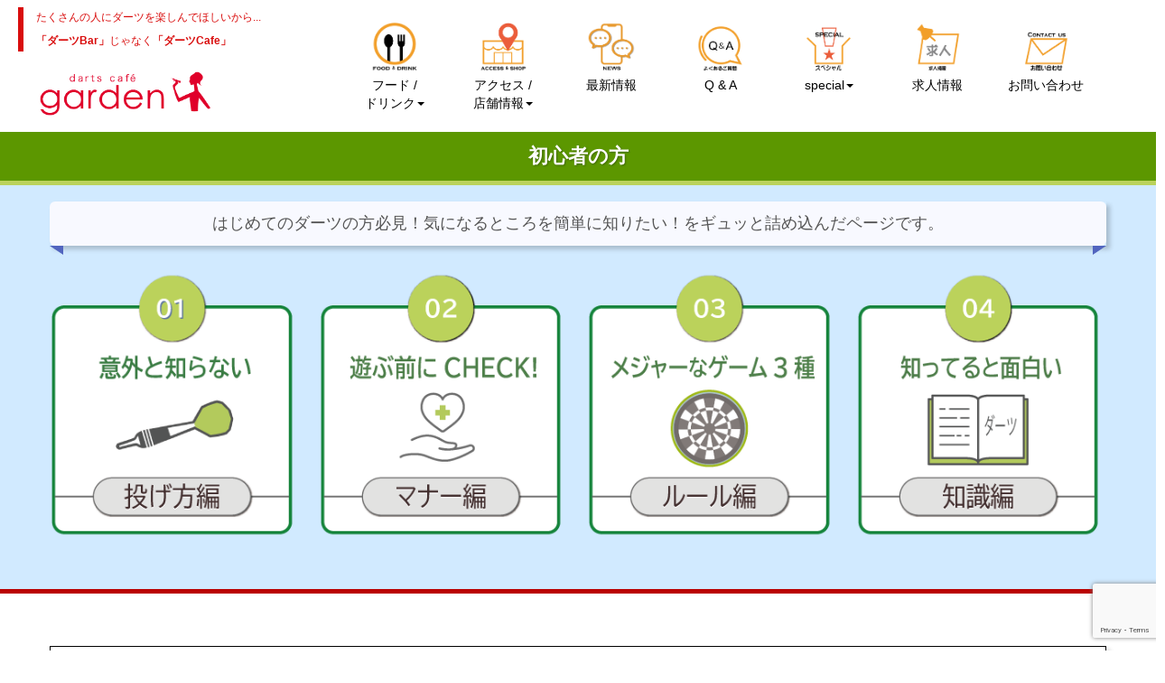

--- FILE ---
content_type: text/html; charset=UTF-8
request_url: https://darts-garden.com/for-beginnir
body_size: 29318
content:
<!DOCTYPE html><html lang="ja"><head><meta charset="UTF-8"><title>初心者の方リニューアル作業中 - ダーツカフェガーデンダーツカフェガーデン</title><meta name="viewport" content="width=device-width, initial-scale=1.0, maximum-scale=2.0, user-scalable=1" /><meta name="format-detection" content="telephone=no" /><meta name='robots' content='index, follow, max-image-preview:large, max-snippet:-1, max-video-preview:-1' /><link rel="shortcut icon" href="https://darts-garden.com/wordpress/wp-content/uploads/2018/02/favicon_16.png" /> <!-- This site is optimized with the Yoast SEO plugin v20.3 - https://yoast.com/wordpress/plugins/seo/ --><link rel="canonical" href="https://darts-garden.com/for-beginnir" /><meta property="og:locale" content="ja_JP" /><meta property="og:type" content="article" /><meta property="og:title" content="初心者の方リニューアル作業中 - ダーツカフェガーデン" /><meta property="og:url" content="https://darts-garden.com/for-beginnir" /><meta property="og:site_name" content="ダーツカフェガーデン" /><meta property="article:modified_time" content="2023-09-19T05:01:54+00:00" /><meta name="twitter:card" content="summary_large_image" /><meta name="twitter:label1" content="推定読み取り時間" /><meta name="twitter:data1" content="1分" /> <script type="application/ld+json" class="yoast-schema-graph">{"@context":"https://schema.org","@graph":[{"@type":"WebPage","@id":"https://darts-garden.com/for-beginnir","url":"https://darts-garden.com/for-beginnir","name":"初心者の方リニューアル作業中 - ダーツカフェガーデン","isPartOf":{"@id":"https://darts-garden.com/#website"},"datePublished":"2023-05-16T05:15:04+00:00","dateModified":"2023-09-19T05:01:54+00:00","breadcrumb":{"@id":"https://darts-garden.com/for-beginnir#breadcrumb"},"inLanguage":"ja","potentialAction":[{"@type":"ReadAction","target":["https://darts-garden.com/for-beginnir"]}]},{"@type":"BreadcrumbList","@id":"https://darts-garden.com/for-beginnir#breadcrumb","itemListElement":[{"@type":"ListItem","position":1,"name":"ホーム","item":"https://darts-garden.com/"},{"@type":"ListItem","position":2,"name":"初心者の方リニューアル作業中"}]},{"@type":"WebSite","@id":"https://darts-garden.com/#website","url":"https://darts-garden.com/","name":"ダーツカフェガーデン","description":"","potentialAction":[{"@type":"SearchAction","target":{"@type":"EntryPoint","urlTemplate":"https://darts-garden.com/?s={search_term_string}"},"query-input":"required name=search_term_string"}],"inLanguage":"ja"}]}</script> <!-- / Yoast SEO plugin. --><link rel='dns-prefetch' href='//maps.google.com' /><link rel='dns-prefetch' href='//www.google.com' /><link rel="alternate" type="application/rss+xml" title="ダーツカフェガーデン &raquo; フィード" href="https://darts-garden.com/feed" /><link rel="alternate" type="application/rss+xml" title="ダーツカフェガーデン &raquo; コメントフィード" href="https://darts-garden.com/comments/feed" /> <script defer src="[data-uri]"></script> <style type="text/css">img.wp-smiley,
img.emoji {
	display: inline !important;
	border: none !important;
	box-shadow: none !important;
	height: 1em !important;
	width: 1em !important;
	margin: 0 0.07em !important;
	vertical-align: -0.1em !important;
	background: none !important;
	padding: 0 !important;
}</style><link rel='stylesheet' id='fancybox-css' href='https://darts-garden.com/garden/wp-content/cache/autoptimize/css/autoptimize_single_6c55951ce1e3115711f63f99b7501f3a.css?ver=2.1.5' type='text/css' media='all' /><link rel='stylesheet' id='mediaelement-css' href='https://darts-garden.com/garden/wp-includes/js/mediaelement/mediaelementplayer-legacy.min.css?ver=4.2.17' type='text/css' media='all' /><link rel='stylesheet' id='wp-mediaelement-css' href='https://darts-garden.com/garden/wp-includes/js/mediaelement/wp-mediaelement.min.css?ver=6.1.9' type='text/css' media='all' /><link rel='stylesheet' id='weluka-flex-slider-css' href='https://darts-garden.com/garden/wp-content/cache/autoptimize/css/autoptimize_single_8345faf1bb4e80a3361fb9a827dbc572.css?ver=2.6.3' type='text/css' media='all' /><link rel='stylesheet' id='bootstrap-weluka-css' href='//darts-garden.com/garden/wp-content/plugins/weluka/assets/css/bootstrap-weluka.min.css?ver=1.2.9.5' type='text/css' media='all' /><link rel='stylesheet' id='bootstrap-dropdowns-enhancement-css' href='//darts-garden.com/garden/wp-content/plugins/weluka/assets/css/dropdowns-enhancement.min.css?ver=3.3.1' type='text/css' media='all' /><link rel='stylesheet' id='font-awesome-css' href='//darts-garden.com/garden/wp-content/plugins/weluka/assets/css/font-awesome.min.css?ver=4.7.0' type='text/css' media='all' /><link rel='stylesheet' id='weluka-animate-css' href='//darts-garden.com/garden/wp-content/plugins/weluka/assets/css/weluka-animate.min.css?ver=1.2.9.5' type='text/css' media='all' /><link rel='stylesheet' id='weluka-webfont-css' href='https://darts-garden.com/garden/wp-content/plugins/weluka/assets/css/webfont1.css?ver=1.2.9.5' type='text/css' media='all' /><link rel='stylesheet' id='classic-theme-styles-css' href='https://darts-garden.com/garden/wp-includes/css/classic-themes.min.css?ver=1' type='text/css' media='all' /><style id='global-styles-inline-css' type='text/css'>body{--wp--preset--color--black: #000000;--wp--preset--color--cyan-bluish-gray: #abb8c3;--wp--preset--color--white: #ffffff;--wp--preset--color--pale-pink: #f78da7;--wp--preset--color--vivid-red: #cf2e2e;--wp--preset--color--luminous-vivid-orange: #ff6900;--wp--preset--color--luminous-vivid-amber: #fcb900;--wp--preset--color--light-green-cyan: #7bdcb5;--wp--preset--color--vivid-green-cyan: #00d084;--wp--preset--color--pale-cyan-blue: #8ed1fc;--wp--preset--color--vivid-cyan-blue: #0693e3;--wp--preset--color--vivid-purple: #9b51e0;--wp--preset--gradient--vivid-cyan-blue-to-vivid-purple: linear-gradient(135deg,rgba(6,147,227,1) 0%,rgb(155,81,224) 100%);--wp--preset--gradient--light-green-cyan-to-vivid-green-cyan: linear-gradient(135deg,rgb(122,220,180) 0%,rgb(0,208,130) 100%);--wp--preset--gradient--luminous-vivid-amber-to-luminous-vivid-orange: linear-gradient(135deg,rgba(252,185,0,1) 0%,rgba(255,105,0,1) 100%);--wp--preset--gradient--luminous-vivid-orange-to-vivid-red: linear-gradient(135deg,rgba(255,105,0,1) 0%,rgb(207,46,46) 100%);--wp--preset--gradient--very-light-gray-to-cyan-bluish-gray: linear-gradient(135deg,rgb(238,238,238) 0%,rgb(169,184,195) 100%);--wp--preset--gradient--cool-to-warm-spectrum: linear-gradient(135deg,rgb(74,234,220) 0%,rgb(151,120,209) 20%,rgb(207,42,186) 40%,rgb(238,44,130) 60%,rgb(251,105,98) 80%,rgb(254,248,76) 100%);--wp--preset--gradient--blush-light-purple: linear-gradient(135deg,rgb(255,206,236) 0%,rgb(152,150,240) 100%);--wp--preset--gradient--blush-bordeaux: linear-gradient(135deg,rgb(254,205,165) 0%,rgb(254,45,45) 50%,rgb(107,0,62) 100%);--wp--preset--gradient--luminous-dusk: linear-gradient(135deg,rgb(255,203,112) 0%,rgb(199,81,192) 50%,rgb(65,88,208) 100%);--wp--preset--gradient--pale-ocean: linear-gradient(135deg,rgb(255,245,203) 0%,rgb(182,227,212) 50%,rgb(51,167,181) 100%);--wp--preset--gradient--electric-grass: linear-gradient(135deg,rgb(202,248,128) 0%,rgb(113,206,126) 100%);--wp--preset--gradient--midnight: linear-gradient(135deg,rgb(2,3,129) 0%,rgb(40,116,252) 100%);--wp--preset--duotone--dark-grayscale: url('#wp-duotone-dark-grayscale');--wp--preset--duotone--grayscale: url('#wp-duotone-grayscale');--wp--preset--duotone--purple-yellow: url('#wp-duotone-purple-yellow');--wp--preset--duotone--blue-red: url('#wp-duotone-blue-red');--wp--preset--duotone--midnight: url('#wp-duotone-midnight');--wp--preset--duotone--magenta-yellow: url('#wp-duotone-magenta-yellow');--wp--preset--duotone--purple-green: url('#wp-duotone-purple-green');--wp--preset--duotone--blue-orange: url('#wp-duotone-blue-orange');--wp--preset--font-size--small: 13px;--wp--preset--font-size--medium: 20px;--wp--preset--font-size--large: 36px;--wp--preset--font-size--x-large: 42px;--wp--preset--spacing--20: 0.44rem;--wp--preset--spacing--30: 0.67rem;--wp--preset--spacing--40: 1rem;--wp--preset--spacing--50: 1.5rem;--wp--preset--spacing--60: 2.25rem;--wp--preset--spacing--70: 3.38rem;--wp--preset--spacing--80: 5.06rem;}:where(.is-layout-flex){gap: 0.5em;}body .is-layout-flow > .alignleft{float: left;margin-inline-start: 0;margin-inline-end: 2em;}body .is-layout-flow > .alignright{float: right;margin-inline-start: 2em;margin-inline-end: 0;}body .is-layout-flow > .aligncenter{margin-left: auto !important;margin-right: auto !important;}body .is-layout-constrained > .alignleft{float: left;margin-inline-start: 0;margin-inline-end: 2em;}body .is-layout-constrained > .alignright{float: right;margin-inline-start: 2em;margin-inline-end: 0;}body .is-layout-constrained > .aligncenter{margin-left: auto !important;margin-right: auto !important;}body .is-layout-constrained > :where(:not(.alignleft):not(.alignright):not(.alignfull)){max-width: var(--wp--style--global--content-size);margin-left: auto !important;margin-right: auto !important;}body .is-layout-constrained > .alignwide{max-width: var(--wp--style--global--wide-size);}body .is-layout-flex{display: flex;}body .is-layout-flex{flex-wrap: wrap;align-items: center;}body .is-layout-flex > *{margin: 0;}:where(.wp-block-columns.is-layout-flex){gap: 2em;}.has-black-color{color: var(--wp--preset--color--black) !important;}.has-cyan-bluish-gray-color{color: var(--wp--preset--color--cyan-bluish-gray) !important;}.has-white-color{color: var(--wp--preset--color--white) !important;}.has-pale-pink-color{color: var(--wp--preset--color--pale-pink) !important;}.has-vivid-red-color{color: var(--wp--preset--color--vivid-red) !important;}.has-luminous-vivid-orange-color{color: var(--wp--preset--color--luminous-vivid-orange) !important;}.has-luminous-vivid-amber-color{color: var(--wp--preset--color--luminous-vivid-amber) !important;}.has-light-green-cyan-color{color: var(--wp--preset--color--light-green-cyan) !important;}.has-vivid-green-cyan-color{color: var(--wp--preset--color--vivid-green-cyan) !important;}.has-pale-cyan-blue-color{color: var(--wp--preset--color--pale-cyan-blue) !important;}.has-vivid-cyan-blue-color{color: var(--wp--preset--color--vivid-cyan-blue) !important;}.has-vivid-purple-color{color: var(--wp--preset--color--vivid-purple) !important;}.has-black-background-color{background-color: var(--wp--preset--color--black) !important;}.has-cyan-bluish-gray-background-color{background-color: var(--wp--preset--color--cyan-bluish-gray) !important;}.has-white-background-color{background-color: var(--wp--preset--color--white) !important;}.has-pale-pink-background-color{background-color: var(--wp--preset--color--pale-pink) !important;}.has-vivid-red-background-color{background-color: var(--wp--preset--color--vivid-red) !important;}.has-luminous-vivid-orange-background-color{background-color: var(--wp--preset--color--luminous-vivid-orange) !important;}.has-luminous-vivid-amber-background-color{background-color: var(--wp--preset--color--luminous-vivid-amber) !important;}.has-light-green-cyan-background-color{background-color: var(--wp--preset--color--light-green-cyan) !important;}.has-vivid-green-cyan-background-color{background-color: var(--wp--preset--color--vivid-green-cyan) !important;}.has-pale-cyan-blue-background-color{background-color: var(--wp--preset--color--pale-cyan-blue) !important;}.has-vivid-cyan-blue-background-color{background-color: var(--wp--preset--color--vivid-cyan-blue) !important;}.has-vivid-purple-background-color{background-color: var(--wp--preset--color--vivid-purple) !important;}.has-black-border-color{border-color: var(--wp--preset--color--black) !important;}.has-cyan-bluish-gray-border-color{border-color: var(--wp--preset--color--cyan-bluish-gray) !important;}.has-white-border-color{border-color: var(--wp--preset--color--white) !important;}.has-pale-pink-border-color{border-color: var(--wp--preset--color--pale-pink) !important;}.has-vivid-red-border-color{border-color: var(--wp--preset--color--vivid-red) !important;}.has-luminous-vivid-orange-border-color{border-color: var(--wp--preset--color--luminous-vivid-orange) !important;}.has-luminous-vivid-amber-border-color{border-color: var(--wp--preset--color--luminous-vivid-amber) !important;}.has-light-green-cyan-border-color{border-color: var(--wp--preset--color--light-green-cyan) !important;}.has-vivid-green-cyan-border-color{border-color: var(--wp--preset--color--vivid-green-cyan) !important;}.has-pale-cyan-blue-border-color{border-color: var(--wp--preset--color--pale-cyan-blue) !important;}.has-vivid-cyan-blue-border-color{border-color: var(--wp--preset--color--vivid-cyan-blue) !important;}.has-vivid-purple-border-color{border-color: var(--wp--preset--color--vivid-purple) !important;}.has-vivid-cyan-blue-to-vivid-purple-gradient-background{background: var(--wp--preset--gradient--vivid-cyan-blue-to-vivid-purple) !important;}.has-light-green-cyan-to-vivid-green-cyan-gradient-background{background: var(--wp--preset--gradient--light-green-cyan-to-vivid-green-cyan) !important;}.has-luminous-vivid-amber-to-luminous-vivid-orange-gradient-background{background: var(--wp--preset--gradient--luminous-vivid-amber-to-luminous-vivid-orange) !important;}.has-luminous-vivid-orange-to-vivid-red-gradient-background{background: var(--wp--preset--gradient--luminous-vivid-orange-to-vivid-red) !important;}.has-very-light-gray-to-cyan-bluish-gray-gradient-background{background: var(--wp--preset--gradient--very-light-gray-to-cyan-bluish-gray) !important;}.has-cool-to-warm-spectrum-gradient-background{background: var(--wp--preset--gradient--cool-to-warm-spectrum) !important;}.has-blush-light-purple-gradient-background{background: var(--wp--preset--gradient--blush-light-purple) !important;}.has-blush-bordeaux-gradient-background{background: var(--wp--preset--gradient--blush-bordeaux) !important;}.has-luminous-dusk-gradient-background{background: var(--wp--preset--gradient--luminous-dusk) !important;}.has-pale-ocean-gradient-background{background: var(--wp--preset--gradient--pale-ocean) !important;}.has-electric-grass-gradient-background{background: var(--wp--preset--gradient--electric-grass) !important;}.has-midnight-gradient-background{background: var(--wp--preset--gradient--midnight) !important;}.has-small-font-size{font-size: var(--wp--preset--font-size--small) !important;}.has-medium-font-size{font-size: var(--wp--preset--font-size--medium) !important;}.has-large-font-size{font-size: var(--wp--preset--font-size--large) !important;}.has-x-large-font-size{font-size: var(--wp--preset--font-size--x-large) !important;}
.wp-block-navigation a:where(:not(.wp-element-button)){color: inherit;}
:where(.wp-block-columns.is-layout-flex){gap: 2em;}
.wp-block-pullquote{font-size: 1.5em;line-height: 1.6;}</style><link rel='stylesheet' id='contact-form-7-css' href='https://darts-garden.com/garden/wp-content/cache/autoptimize/css/autoptimize_single_0e4a098f3f6e3faede64db8b9da80ba2.css?ver=5.7.6' type='text/css' media='all' /><link rel='stylesheet' id='wpfront-scroll-top-css' href='https://darts-garden.com/garden/wp-content/plugins/wpfront-scroll-top/css/wpfront-scroll-top.min.css?ver=2.0.7.08086' type='text/css' media='all' /><link rel='stylesheet' id='welukatheme00-style-css' href='https://darts-garden.com/garden/wp-content/cache/autoptimize/css/autoptimize_single_533e5073f2def3f8deb497f4dc0369a1.css?ver=6.1.9' type='text/css' media='all' /><link rel='stylesheet' id='tablepress-default-css' href='https://darts-garden.com/garden/wp-content/tablepress-combined.min.css?ver=38' type='text/css' media='all' /> <script type='text/javascript' src='https://darts-garden.com/garden/wp-includes/js/jquery/jquery.min.js?ver=3.6.1' id='jquery-core-js'></script> <script defer type='text/javascript' src='https://darts-garden.com/garden/wp-includes/js/jquery/jquery-migrate.min.js?ver=3.3.2' id='jquery-migrate-js'></script> <script defer type='text/javascript' src='//darts-garden.com/garden/wp-content/plugins/weluka/assets/js/lazysizes-gh-pages/lazysizes.min.js?ver=4.0.2' id='lazysizes-js'></script> <link rel="https://api.w.org/" href="https://darts-garden.com/wp-json/" /><link rel="alternate" type="application/json" href="https://darts-garden.com/wp-json/wp/v2/pages/3948" /><link rel="EditURI" type="application/rsd+xml" title="RSD" href="https://darts-garden.com/garden/xmlrpc.php?rsd" /><link rel="wlwmanifest" type="application/wlwmanifest+xml" href="https://darts-garden.com/garden/wp-includes/wlwmanifest.xml" /><link rel='shortlink' href='https://darts-garden.com/?p=3948' /><link rel="alternate" type="application/json+oembed" href="https://darts-garden.com/wp-json/oembed/1.0/embed?url=https%3A%2F%2Fdarts-garden.com%2Ffor-beginnir" /><link rel="alternate" type="text/xml+oembed" href="https://darts-garden.com/wp-json/oembed/1.0/embed?url=https%3A%2F%2Fdarts-garden.com%2Ffor-beginnir&#038;format=xml" /><style type="text/css">.recentcomments a{display:inline !important;padding:0 !important;margin:0 !important;}</style><link rel="icon" href="https://darts-garden.com/garden/wp-content/uploads/2023/03/cropped-ファビコン-1-32x32.jpg" sizes="32x32" /><link rel="icon" href="https://darts-garden.com/garden/wp-content/uploads/2023/03/cropped-ファビコン-1-192x192.jpg" sizes="192x192" /><link rel="apple-touch-icon" href="https://darts-garden.com/garden/wp-content/uploads/2023/03/cropped-ファビコン-1-180x180.jpg" /><meta name="msapplication-TileImage" content="https://darts-garden.com/garden/wp-content/uploads/2023/03/cropped-ファビコン-1-270x270.jpg" /><style type="text/css">/*------------------------全体のフォント設定------------------*/
body {
font-family: 'Lucida Grande', 'Lucida Sans Unicode', 'Hiragino Kaku Gothic Pro', Meiryo, 'MS PGothic', Helvetica, Arial, Verdana, sans-serif;
}

/*フッターメニュー幅*/
/*
.footer_menu{
width: 70%;
}
.footer_menu_width{
width: 5%;
margin: 0px 0.1% 0px 0.1%;
}
.footer_menu_wide{
width: 15%;
margin: 0px 0.1% 0px 0.1%;
}
*/

/* 横揺れ禁止 */
header, #main, footer {
max-width: 100%;
width: 100%;
/*overflow: hidden;*/
}

.top-menu{
margin-bottom : -20px;
}

<!--.header-tateline{
box-sizing:border-box;
}
div#col_wl20817071795f564cd81fb8{
width:13%;
padding:0 10px;
&:first-child{ 
border-right:1px solid #ccc;
}--> 

/* --- お問い合わせフォーム --- */
/* デザインカスタマイズ */
div.wpcf7 { background:#fafafa; border:1px solid ##41D1D1; padding:0px; -moz-border-radius:10px; -khtml-border-radius:10px; -webkit-border-radius:10px; border-radius:10px; margin:0 0 30px 0; }
div.wpcf7 p { padding:20px 20px 0; margin:0; font-size:14px; }
div.wpcf7 input, .wpcf7 textarea { border:1px solid #41D1D1 ; padding:8px; font-size:16px; }
div.wpcf7 textarea { width:97.5%; height:300px; }
div.wpcf7 input.wpcf7-submit {
   cursor:pointer; color:#fff; font-weight:bold; font-size:14px; width:200px; height:45px; margin:0 auto; display:block;
   -moz-border-radius:5px; -khtml-border-radius:5px; -webkit-border-radius:5px; border-radius:5px;
   background:#333; box-shadow: 0px 0px 3px 0px rgba(0, 0, 0, 0.5), inset 0px 32px 0px -12px #808080; border:1px solid #666;
}
div.wpcf7 input.wpcf7-submit:hover { background:#006080; box-shadow: 0px 0px 3px 0px rgba(0, 0, 0, 0.5), inset 0px 32px 0px -12px #007ea8; border:1px solid #006080; }
.wpcf7 input.wpcf7-submit:active { box-shadow:none; bottom:-2px; position:relative; }
.wpcf7 input:focus, .wpcf7 textarea:focus { border:1px solid #009de1; }
.wpcf7-captchac { border:1px solid #41D1D1 }
 
 
/* エラー個所をわかりやすく表示 */
.wpcf7 .wpcf7-not-valid { background: #ffb6c1; }
.wpcf7 span.wpcf7-not-valid-tip {font-size: 80%;}
.wpcf7 .wpcf7-response-output {margin: 10px 0 0; padding: 8px 35px 8px 14px; text-shadow: 0 1px 0 rgba(255, 255, 255, 0.5);
    -webkit-border-radius: 4px; -moz-border-radius: 4px; border-radius: 4px; }
.wpcf7 .wpcf7-validation-errors {color: #B94A48; background-color: #F2DEDE; border: 1px solid #EED3D7;}
.wpcf7 .wpcf7-mail-sent-ok {color: #3A87AD; background-color: #D9EDF7; border: 1px solid #BCE8F1;}
 
/* 必須赤色表示 */
.wpcf7 .required { color: #cc0505;}
/* 任意緑色表示 */
.wpcf7 .any{ color: #15a023;}

/*フッターメニュー幅*/
.footer_menu{
display: flex; /*フレキシブルボックス*/
text-align: center; /*センタリングは好みで*/
}
.footer_menu li{
width: 150px; /*幅は大きめに調節する*/
}



/*お試しコンタクトフォーム*/
/*　ContactForm7のテーブル化レスポンシブ調整　*/
 
/*テーブルを親要素の幅いっぱいに伸ばす*/
.table-res-form {
    width: 100%;
}
/*一行ごとに上ボーダー*/
.table-res-form tr {
    border-top: 1px #DDD solid;
}
/*一番上の行だけボーダーなし*/
.table-res-form tr:first-child {
    border-top: none;
}
/*奇数行だけ背景色つける*/
.table-res-form tr:nth-child(2n+1) {
    background: #eee;
}
/*thとtd内の余白指定*/
.table-res-form th, .table-res-form td {
    padding: 1.5em;
}
/*th（項目欄）は30%幅、テキストを右寄せ*/
.table-res-form th {
    width: 30%;
    text-align: right;
}
/*「必須」部分のスタイリング*/
.table-res-form .requied {
    font-size: 0.8em;
    color: #FFF;
    display: inline-block;
    padding: 0.3em 0.3em 0.2em;
    background: red;
    border-radius: 2px;
}
 




/*ここから768px以下の指定*/
 
@media only screen and (max-width: 768px) {
　　　　　/*thとtdをブロック化して幅100％にして、縦積み*/
    .table-res-form th, .table-res-form td {
        width: 100%;
        display: block;
    }
　　　　　/*th（項目名）欄の不要な余白削除・テキスト左寄せ*/
    .table-res-form th {
        padding-bottom: 0;
        text-align: left;
    }
　　　　　/*不要な最終行の左のthを非表示にする*/
    .table-res-form .empty {
        display: none;
    }
}
 
/*ここまで768px以下の指定---終わり*/
 
/*ここから入力欄のスタイル指定*/
 
/*各入力フォームスタイリング*/
.table-res-form input[type="text"], input[type="email"], textarea {
    border: 1px #89BDDE solid;
    padding: 0.5em;
    border-radius: 5px;
    margin-bottom: 0.5em;
    width: 100%;
}
/*入力欄にフォーカスしたら変化*/
.table-res-form input[type="text"]:focus, textarea:focus {
    background: #EEFFFF;
    box-shadow: 0 0 1px 0 rgba(0, 0, 0, 0.5);
}
/*送信ボタンスタイリング*/
.table-res-form input[type="submit"] {
    border: 1px #89BDDE solid;
    padding: 0.5em 4em;
    border-radius: 5px;
    background: #4C9ED9;
    color: #fff;
    box-shadow: 0 0 1px 0 rgba(0, 0, 0, 0.5);
    font-weight: bold;
}
/*送信ボタン・マウスオーバー時スタイリング*/
.table-res-form input[type="submit"]:hover {
    background: #006599;
    box-shadow: none;
}




/*ここからタブレット用（481px～800px）環境の設定
---------------------------------------------------------------------------*/
/*表示を切り替えるウィンドウサイズの指定*/
@media (min-width:481px) and (max-width:800px){

}


/*ここからスマートフォン用（480px以下）環境の設定
---------------------------------------------------------------------------*/
/*表示を切り替えるウィンドウサイズの指定*/
@media (max-width : 480px){
body {
font-family:Arial, Helvetica, sans-serif;
/*font-family:  'Open Sans', 'Noto Sans Japanese', sans-serif;*/
}
}

header {
transform: translateY(0%) !important;
}

/*TOPメニューのドロップダウン設定*/
.header_index{
z-index: 20000;
}

/*ヘッダーメニュー固定*/
.weluka-parallax weluka-custom-header{
position: fixed !important; /*位置を固定する*/
z-index: 9999; /*上に重ねる*/
top: 0;
width: 100%;
background-color: #ddd;
}

/*アーカイブページのレイアウト*/
.archive .weluka-list-media-eqh .background-image{
width: auto;
height: 100px !important;
}
/*PCでは無効（改行しない）*/
.sma{
    display: none;
}
/*スマートフォンでは有効（改行する）*/
@media screen and (max-width:768px) {
    .sma{
        display: block;
    }
}

/*初心者用関連ページ内レスポンシブレイアウト*/

/*ここから768px以下の指定*/
@media only screen and (max-width: 768px) {
/*スマートフォンでは有効（改行する）*/
.sp-indent{
display: inline-block;
padding-left:4em;
text-indent:-1em;
}
]</style><!--[if lt IE 9]><script src="https://darts-garden.com/garden/wp-content/plugins/weluka/assets/js/html5shiv.min.js"></script><script src="https://darts-garden.com/garden/wp-content/plugins/weluka/assets/js/respond.min.js"></script><![endif]--><style type="text/css">.sub_title{height: 30px !important;}.sitemap_sub_btn{display: block;width: 50%;margin: auto;}</style><!-- Google Tag Manager --> <script defer src="[data-uri]"></script> <!-- End Google Tag Manager --> <!-- Global site tag (gtag.js) - Google Analytics --> <script async src="https://www.googletagmanager.com/gtag/js?id=G-D2FDKDKH0W"></script> <script defer src="[data-uri]"></script></head><body data-rsssl=1 class="page-template-default page page-id-3948"><header id="weluka-main-header" class="weluka-parallax weluka-custom-header"><div class="weluka-builder-content"><div id="section_wl50377671862d0c32bba866" class="weluka-section  hidden-md hidden-sm hidden-xs" style=" margin-bottom:0px; padding-bottom:0px;"><div class="weluka-container-fluid clearfix"><div id="row_wl170022200762d0c32bba8f6" class="weluka-row clearfix header_menu  "  style=" padding-left:20px; padding-right:20px;"><div id="col_wl88248216562d0c32bba967" class="weluka-col weluka-col-md-3 top-link-col  "  style=""><h3 id="weluka_hdtext_wl20658034062d0c32bba9db" class="weluka-hdtext weluka-content weluka-left-border " style=" font-size:12px; color:#d90d0d;">たくさんの人にダーツを楽しんでほしいから...<br><br><strong>「ダーツBar」</strong>じゃなく<strong>「ダーツCafe」</strong></h3><div class="weluka-hide"><script defer src="[data-uri]"></script></div><div id="weluka_text_wl207618196262d0c32bbaa70" class="weluka-text weluka-content  " style=" margin-right:50px; padding-top:10px; padding-left:20px; padding-right:30px;"><p><a href="https://darts-garden.com/garden/top"><img class="alignnone wp-image-31 size-full" src="https://darts-garden.com/garden/wp-content/uploads/2020/08/logo_3_1.png" alt="" width="600" height="165" /></a></p></div><div id="weluka-embed_wl10740563185f97a3e6d19f8" class="weluka-embed weluka-content  hidden-lg hidden-md hidden-sm hidden-xs" ><style>.header-menu-garden li { width: 13%; vertical-align: top; }
.header-menu-garden li.yellow { border-bottom: 8px solid #ffc60a; }
.header-menu-garden li.green { border-bottom: 8px solid #41d1d1; }
.header-menu-garden li a { padding-bottom: 0; white-space: nowrap; }
.menu-image { width: 60%; }</style></div><div id="weluka_text_wl133284164262d0c32bbab0f" class="weluka-text weluka-content  hidden-lg hidden-md hidden-sm hidden-xs weluka-responsive-mp" style=" margin-top:0px; margin-bottom:0px;" data-mdm="0,,0,,px" data-smm="0,,0,,px" data-xsm="0,,0,,px"><script defer src="[data-uri]"></script></div><div id="weluka-embed_wl4408457225fe171a07eb62" class="weluka-embed weluka-content  " ><style>.dropdown-menu li{
height: auto !important;
}</style></div></div><div id="col_wl126141634662d0c32bbaba6" class="weluka-col weluka-col-md-9  "  style=""><div style="display:none;"><style>#weluka_wpmenu_wl143465007362d0c32bbac66 .weluka-navbar-default ,#weluka_wpmenu_wl143465007362d0c32bbac66 .weluka-navbar-default .dropdown-menu,#weluka_wpmenu_wl143465007362d0c32bbac66 .weluka-nav-bar-h.weluka-navbar-default .navbar-toggle{ background-color: #ffffff !important; }
#weluka_wpmenu_wl143465007362d0c32bbac66 .weluka-navbar-default,#weluka_wpmenu_wl143465007362d0c32bbac66 .weluka-navbar-default .dropdown-menu,#weluka_wpmenu_wl143465007362d0c32bbac66 .weluka-navbar-default a:hover,#weluka_wpmenu_wl143465007362d0c32bbac66 .weluka-navbar-default a:focus#weluka_wpmenu_wl143465007362d0c32bbac66 .weluka-navbar-default .open > a,#weluka_wpmenu_wl143465007362d0c32bbac66 .weluka-navbar-default .open a:hover,#weluka_wpmenu_wl143465007362d0c32bbac66 .weluka-navbar-default .open a:focus,#weluka_wpmenu_wl143465007362d0c32bbac66 .weluka-navbar-default .dropdown-menu a:hover,#weluka_wpmenu_wl143465007362d0c32bbac66 .weluka-navbar-default .dropdown-menu a:focus,#weluka_wpmenu_wl143465007362d0c32bbac66 .weluka-navbar-default .navbar-toggle,#weluka_wpmenu_wl143465007362d0c32bbac66 .weluka-navbar-default .navbar-collapse,#weluka_wpmenu_wl143465007362d0c32bbac66 .weluka-nav-bar-v.weluka-navbar-default .nav,#weluka_wpmenu_wl143465007362d0c32bbac66 .weluka-nav-bar-v.weluka-navbar-default .nav li,#weluka_wpmenu_wl143465007362d0c32bbac66 .weluka-nav-bar-ham .nav.weluka-navbar-default,#weluka_wpmenu_wl143465007362d0c32bbac66 .weluka-nav-bar-ham .weluka-toggle.weluka-navbar-default{ border-color: #ffffff !important; }
#weluka_wpmenu_wl143465007362d0c32bbac66 .weluka-navbar-default a:hover,#weluka_wpmenu_wl143465007362d0c32bbac66 .weluka-navbar-default a:focus,#weluka_wpmenu_wl143465007362d0c32bbac66 .weluka-navbar-default .open > a,#weluka_wpmenu_wl143465007362d0c32bbac66 .weluka-navbar-default .open a:hover,#weluka_wpmenu_wl143465007362d0c32bbac66 .weluka-navbar-default .open a:focus,#weluka_wpmenu_wl143465007362d0c32bbac66 .weluka-navbar-default .dropdown-menu a:hover,#weluka_wpmenu_wl143465007362d0c32bbac66 .weluka-navbar-default .dropdown-menu a:focus,#weluka_wpmenu_wl143465007362d0c32bbac66 .weluka-navbar-default .navbar-toggle:hover,#weluka_wpmenu_wl143465007362d0c32bbac66 .weluka-navbar-default .navbar-toggle:focus,#weluka_wpmenu_wl143465007362d0c32bbac66 .weluka-nav-bar-ham .weluka-toggle.weluka-navbar-default:hover,#weluka_wpmenu_wl143465007362d0c32bbac66 .weluka-nav-bar-ham .weluka-toggle.weluka-navbar-default:focus{ background-color: #ffffff !important; }
#weluka_wpmenu_wl143465007362d0c32bbac66 .weluka-navbar-default,#weluka_wpmenu_wl143465007362d0c32bbac66 .weluka-navbar-default .navbar-brand,#weluka_wpmenu_wl143465007362d0c32bbac66 .weluka-navbar-default a,#weluka_wpmenu_wl143465007362d0c32bbac66 .weluka-navbar-default .dropdown-menu,#weluka_wpmenu_wl143465007362d0c32bbac66 .weluka-nav-bar-ham .nav.weluka-navbar-default{ color: #000000 !important; }
#weluka_wpmenu_wl143465007362d0c32bbac66 .weluka-navbar-default .navbar-toggle .icon-bar,#weluka_wpmenu_wl143465007362d0c32bbac66 .weluka-nav-bar-ham .weluka-toggle.weluka-navbar-default .icon-bar{ background-color: #000000 !important; }</style></div><div id="weluka_wpmenu_wl143465007362d0c32bbac66"  class="weluka-wp-widget weluka-wpmenu weluka-content clearfix header-menu-garden " ><div class="weluka-nav weluka-nav-bar-h navbar clearfix weluka-navbar-default" style="border:none !important;"><div class="navbar-header clearfix"><button type="button" class="navbar-toggle" data-toggle="collapse" data-target="#wl135964100262d0c32bbac0f"><span class="sr-only">Navigation</span><span class="icon-bar"></span> <span class="icon-bar"></span> <span class="icon-bar"></span></button></div><div id="wl135964100262d0c32bbac0f" class="collapse navbar-collapse"><ul id="menu-menu-test" class="nav navbar-nav navbar-center"><li id="menu-item-780" class="menu-item menu-item-type-post_type menu-item-object-page menu-item-has-children menu-item-780"><a href="https://darts-garden.com/food_drink"><span class="linktext"><img class="menu-image" src="https://darts-garden.com/garden/wp-content/uploads/2020/08/icon-top_menu_1.png"/><br />フード / <wbr>ドリンク</span></a><ul class="sub-menu"><li id="menu-item-811" class="menu-item menu-item-type-post_type menu-item-object-page menu-item-811"><a href="https://darts-garden.com/food-price-hourai"><span class="linktext">宝来店</span></a></li><li id="menu-item-1575" class="menu-item menu-item-type-post_type menu-item-object-page menu-item-1575"><a href="https://darts-garden.com/food-price-kyoto"><span class="linktext">京都店</span></a></li><li id="menu-item-1574" class="menu-item menu-item-type-post_type menu-item-object-page menu-item-1574"><a href="https://darts-garden.com/food-price-shinsaibashi"><span class="linktext">心斎橋店</span></a></li><li id="menu-item-1576" class="menu-item menu-item-type-post_type menu-item-object-page menu-item-1576"><a href="https://darts-garden.com/food-price-ikoma"><span class="linktext">生駒店</span></a></li></ul></li><li id="menu-item-781" class="menu-item menu-item-type-post_type menu-item-object-page menu-item-has-children menu-item-781"><a href="https://darts-garden.com/access"><span class="linktext"><img class="menu-image" src="https://darts-garden.com/garden/wp-content/uploads/2020/08/icon-top_menu_2.png"/><br />アクセス / <wbr>店舗情報</span></a><ul class="sub-menu"><li id="menu-item-3182" class="menu-item menu-item-type-post_type menu-item-object-page menu-item-3182"><a href="https://darts-garden.com/access/hourai"><span class="linktext">宝来店</span></a></li><li id="menu-item-3183" class="menu-item menu-item-type-post_type menu-item-object-page menu-item-3183"><a href="https://darts-garden.com/access/kyoto"><span class="linktext">京都店</span></a></li><li id="menu-item-3184" class="menu-item menu-item-type-post_type menu-item-object-page menu-item-3184"><a href="https://darts-garden.com/access/shinsaibashi"><span class="linktext">心斎橋店</span></a></li><li id="menu-item-3185" class="menu-item menu-item-type-post_type menu-item-object-page menu-item-3185"><a href="https://darts-garden.com/access/ikoma"><span class="linktext">生駒店</span></a></li></ul></li><li id="menu-item-2461" class="menu-item menu-item-type-post_type menu-item-object-page menu-item-2461"><a href="https://darts-garden.com/news"><span class="linktext"><img class="menu-image" src="https://darts-garden.com/garden/wp-content/uploads/2021/05/icon-top_menu_7.png"/><br />最新情報</span></a></li><li id="menu-item-793" class="menu-item menu-item-type-custom menu-item-object-custom menu-item-793"><a href="https://darts-garden.com/garden/q_and_a"><span class="linktext"><img class="menu-image" src="https://darts-garden.com/garden/wp-content/uploads/2020/08/icon-top_menu_6.png"/><br />Q &#038; A</span></a></li><li id="menu-item-785" class="menu-item menu-item-type-custom menu-item-object-custom menu-item-has-children menu-item-785"><a href="#"><span class="linktext"><img class="menu-image" src="https://darts-garden.com/garden/wp-content/uploads/2020/08/icon-top_menu_4.png"/><br />special</span></a><ul class="sub-menu"><li id="menu-item-1660" class="menu-item menu-item-type-post_type menu-item-object-page menu-item-1660"><a href="https://darts-garden.com/biginer"><span class="linktext">初心者の方</span></a></li><li id="menu-item-2166" class="menu-item menu-item-type-post_type menu-item-object-page menu-item-2166"><a href="https://darts-garden.com/senior"><span class="linktext">上手くなりたい方</span></a></li><li id="menu-item-808" class="menu-item menu-item-type-post_type menu-item-object-page menu-item-808"><a href="https://darts-garden.com/osusume_scene"><span class="linktext">ガーデンの楽しみ方</span></a></li></ul></li><li id="menu-item-3557" class="menu-item menu-item-type-post_type menu-item-object-page menu-item-3557"><a href="https://darts-garden.com/kyujin"><span class="linktext"><img class="menu-image" src="https://darts-garden.com/garden/wp-content/uploads/2020/08/icon-top_menu_3.png"/><br />求人情報</span></a></li><li id="menu-item-782" class="menu-item menu-item-type-post_type menu-item-object-page menu-item-782"><a href="https://darts-garden.com/form"><span class="linktext"><img class="menu-image" src="https://darts-garden.com/garden/wp-content/uploads/2020/08/icon-top_menu_5.png"/><br />お問い合わせ</span></a></li></ul></div></div></div></div></div></div></div><div id="section_wl116080744662d0c32bbad32" class="weluka-section  hidden-lg hidden-sm hidden-xs" style=" margin-bottom:0px; padding-bottom:0px;"><div class="weluka-container-fluid clearfix"><div id="row_wl138489408362d0c32bbada0" class="weluka-row clearfix header_menu  "  style=" padding-left:10px; padding-right:10px;"><div id="col_wl117825126462d0c32bbae04" class="weluka-col weluka-col-md-3 top-link-col  "  style=""><h3 id="weluka_hdtext_wl90029323362d0c32bbae64" class="weluka-hdtext weluka-content weluka-left-border " style=" font-size:12px; color:#d90d0d;">たくさんの人にダーツを楽しんでほしいから...<br><br><strong>「ダーツBar」</strong>じゃなく<strong>「ダーツCafe」</strong></h3><div class="weluka-hide"><script defer src="[data-uri]"></script></div><div id="weluka_text_wl36280388262d0c32bbaedc" class="weluka-text weluka-content  " style=" margin-right:50px; padding-top:10px; padding-left:20px; padding-right:30px;"><p><a href="https://darts-garden.com/garden/top"><img class="alignnone wp-image-31 size-full" src="https://darts-garden.com/garden/wp-content/uploads/2020/08/logo_3_1.png" alt="" width="600" height="165" /></a></p></div></div><div id="col_wl17766290762d0c32bbaf44" class="weluka-col weluka-col-md-9  "  style=""><div style="display:none;"><style>#weluka_wpmenu_wl106517135062d0c32bbb000 .weluka-navbar-default ,#weluka_wpmenu_wl106517135062d0c32bbb000 .weluka-navbar-default .dropdown-menu,#weluka_wpmenu_wl106517135062d0c32bbb000 .weluka-nav-bar-h.weluka-navbar-default .navbar-toggle{ background-color: #ffffff !important; }
#weluka_wpmenu_wl106517135062d0c32bbb000 .weluka-navbar-default,#weluka_wpmenu_wl106517135062d0c32bbb000 .weluka-navbar-default .dropdown-menu,#weluka_wpmenu_wl106517135062d0c32bbb000 .weluka-navbar-default a:hover,#weluka_wpmenu_wl106517135062d0c32bbb000 .weluka-navbar-default a:focus#weluka_wpmenu_wl106517135062d0c32bbb000 .weluka-navbar-default .open > a,#weluka_wpmenu_wl106517135062d0c32bbb000 .weluka-navbar-default .open a:hover,#weluka_wpmenu_wl106517135062d0c32bbb000 .weluka-navbar-default .open a:focus,#weluka_wpmenu_wl106517135062d0c32bbb000 .weluka-navbar-default .dropdown-menu a:hover,#weluka_wpmenu_wl106517135062d0c32bbb000 .weluka-navbar-default .dropdown-menu a:focus,#weluka_wpmenu_wl106517135062d0c32bbb000 .weluka-navbar-default .navbar-toggle,#weluka_wpmenu_wl106517135062d0c32bbb000 .weluka-navbar-default .navbar-collapse,#weluka_wpmenu_wl106517135062d0c32bbb000 .weluka-nav-bar-v.weluka-navbar-default .nav,#weluka_wpmenu_wl106517135062d0c32bbb000 .weluka-nav-bar-v.weluka-navbar-default .nav li,#weluka_wpmenu_wl106517135062d0c32bbb000 .weluka-nav-bar-ham .nav.weluka-navbar-default,#weluka_wpmenu_wl106517135062d0c32bbb000 .weluka-nav-bar-ham .weluka-toggle.weluka-navbar-default{ border-color: #ffffff !important; }
#weluka_wpmenu_wl106517135062d0c32bbb000 .weluka-navbar-default a:hover,#weluka_wpmenu_wl106517135062d0c32bbb000 .weluka-navbar-default a:focus,#weluka_wpmenu_wl106517135062d0c32bbb000 .weluka-navbar-default .open > a,#weluka_wpmenu_wl106517135062d0c32bbb000 .weluka-navbar-default .open a:hover,#weluka_wpmenu_wl106517135062d0c32bbb000 .weluka-navbar-default .open a:focus,#weluka_wpmenu_wl106517135062d0c32bbb000 .weluka-navbar-default .dropdown-menu a:hover,#weluka_wpmenu_wl106517135062d0c32bbb000 .weluka-navbar-default .dropdown-menu a:focus,#weluka_wpmenu_wl106517135062d0c32bbb000 .weluka-navbar-default .navbar-toggle:hover,#weluka_wpmenu_wl106517135062d0c32bbb000 .weluka-navbar-default .navbar-toggle:focus,#weluka_wpmenu_wl106517135062d0c32bbb000 .weluka-nav-bar-ham .weluka-toggle.weluka-navbar-default:hover,#weluka_wpmenu_wl106517135062d0c32bbb000 .weluka-nav-bar-ham .weluka-toggle.weluka-navbar-default:focus{ background-color: #ffffff !important; }
#weluka_wpmenu_wl106517135062d0c32bbb000 .weluka-navbar-default,#weluka_wpmenu_wl106517135062d0c32bbb000 .weluka-navbar-default .navbar-brand,#weluka_wpmenu_wl106517135062d0c32bbb000 .weluka-navbar-default a,#weluka_wpmenu_wl106517135062d0c32bbb000 .weluka-navbar-default .dropdown-menu,#weluka_wpmenu_wl106517135062d0c32bbb000 .weluka-nav-bar-ham .nav.weluka-navbar-default{ color: #000000 !important; }
#weluka_wpmenu_wl106517135062d0c32bbb000 .weluka-navbar-default .navbar-toggle .icon-bar,#weluka_wpmenu_wl106517135062d0c32bbb000 .weluka-nav-bar-ham .weluka-toggle.weluka-navbar-default .icon-bar{ background-color: #000000 !important; }
#weluka_wpmenu_wl106517135062d0c32bbb000 .nav > li > a > span.linktext {  font-size:11px !important; }</style></div><div id="weluka_wpmenu_wl106517135062d0c32bbb000"  class="weluka-wp-widget weluka-wpmenu weluka-content clearfix header-menu-garden " ><div class="weluka-nav weluka-nav-bar-h navbar clearfix weluka-navbar-default" style="border:none !important;"><div class="navbar-header clearfix"><button type="button" class="navbar-toggle" data-toggle="collapse" data-target="#wl182298765262d0c32bbafa6"><span class="sr-only">Navigation</span><span class="icon-bar"></span> <span class="icon-bar"></span> <span class="icon-bar"></span></button></div><div id="wl182298765262d0c32bbafa6" class="collapse navbar-collapse"><ul id="menu-menu-test-1" class="nav navbar-nav navbar-center"><li class="menu-item menu-item-type-post_type menu-item-object-page menu-item-has-children menu-item-780"><a href="https://darts-garden.com/food_drink"><span class="linktext"><img class="menu-image" src="https://darts-garden.com/garden/wp-content/uploads/2020/08/icon-top_menu_1.png"/><br />フード / <wbr>ドリンク</span></a><ul class="sub-menu"><li class="menu-item menu-item-type-post_type menu-item-object-page menu-item-811"><a href="https://darts-garden.com/food-price-hourai"><span class="linktext">宝来店</span></a></li><li class="menu-item menu-item-type-post_type menu-item-object-page menu-item-1575"><a href="https://darts-garden.com/food-price-kyoto"><span class="linktext">京都店</span></a></li><li class="menu-item menu-item-type-post_type menu-item-object-page menu-item-1574"><a href="https://darts-garden.com/food-price-shinsaibashi"><span class="linktext">心斎橋店</span></a></li><li class="menu-item menu-item-type-post_type menu-item-object-page menu-item-1576"><a href="https://darts-garden.com/food-price-ikoma"><span class="linktext">生駒店</span></a></li></ul></li><li class="menu-item menu-item-type-post_type menu-item-object-page menu-item-has-children menu-item-781"><a href="https://darts-garden.com/access"><span class="linktext"><img class="menu-image" src="https://darts-garden.com/garden/wp-content/uploads/2020/08/icon-top_menu_2.png"/><br />アクセス / <wbr>店舗情報</span></a><ul class="sub-menu"><li class="menu-item menu-item-type-post_type menu-item-object-page menu-item-3182"><a href="https://darts-garden.com/access/hourai"><span class="linktext">宝来店</span></a></li><li class="menu-item menu-item-type-post_type menu-item-object-page menu-item-3183"><a href="https://darts-garden.com/access/kyoto"><span class="linktext">京都店</span></a></li><li class="menu-item menu-item-type-post_type menu-item-object-page menu-item-3184"><a href="https://darts-garden.com/access/shinsaibashi"><span class="linktext">心斎橋店</span></a></li><li class="menu-item menu-item-type-post_type menu-item-object-page menu-item-3185"><a href="https://darts-garden.com/access/ikoma"><span class="linktext">生駒店</span></a></li></ul></li><li class="menu-item menu-item-type-post_type menu-item-object-page menu-item-2461"><a href="https://darts-garden.com/news"><span class="linktext"><img class="menu-image" src="https://darts-garden.com/garden/wp-content/uploads/2021/05/icon-top_menu_7.png"/><br />最新情報</span></a></li><li class="menu-item menu-item-type-custom menu-item-object-custom menu-item-793"><a href="https://darts-garden.com/garden/q_and_a"><span class="linktext"><img class="menu-image" src="https://darts-garden.com/garden/wp-content/uploads/2020/08/icon-top_menu_6.png"/><br />Q &#038; A</span></a></li><li class="menu-item menu-item-type-custom menu-item-object-custom menu-item-has-children menu-item-785"><a href="#"><span class="linktext"><img class="menu-image" src="https://darts-garden.com/garden/wp-content/uploads/2020/08/icon-top_menu_4.png"/><br />special</span></a><ul class="sub-menu"><li class="menu-item menu-item-type-post_type menu-item-object-page menu-item-1660"><a href="https://darts-garden.com/biginer"><span class="linktext">初心者の方</span></a></li><li class="menu-item menu-item-type-post_type menu-item-object-page menu-item-2166"><a href="https://darts-garden.com/senior"><span class="linktext">上手くなりたい方</span></a></li><li class="menu-item menu-item-type-post_type menu-item-object-page menu-item-808"><a href="https://darts-garden.com/osusume_scene"><span class="linktext">ガーデンの楽しみ方</span></a></li></ul></li><li class="menu-item menu-item-type-post_type menu-item-object-page menu-item-3557"><a href="https://darts-garden.com/kyujin"><span class="linktext"><img class="menu-image" src="https://darts-garden.com/garden/wp-content/uploads/2020/08/icon-top_menu_3.png"/><br />求人情報</span></a></li><li class="menu-item menu-item-type-post_type menu-item-object-page menu-item-782"><a href="https://darts-garden.com/form"><span class="linktext"><img class="menu-image" src="https://darts-garden.com/garden/wp-content/uploads/2020/08/icon-top_menu_5.png"/><br />お問い合わせ</span></a></li></ul></div></div></div></div></div></div></div><div id="section_wl18273306362d0c32bbb0ce" class="weluka-section  header_menu hidden-lg hidden-md hidden-xs" style=" margin-bottom:0px; padding-bottom:0px;"><div class="weluka-container-fluid clearfix"><div id="row_wl122911996362d0c32bbb13b" class="weluka-row clearfix  "  style=" padding-left:50px; padding-right:50px;"><div id="col_wl121896535762d0c32bbb1ab" class="weluka-col weluka-col-md-3 top-link-col  weluka-col-sm-4 "  style=""><div id="weluka_text_wl125258420762d0c32bbb21a" class="weluka-text weluka-content  " style=" margin-left:-20px; margin-right:50px; padding-top:10px;"><p><a href="https://darts-garden.com/garden/top"><img class="alignnone wp-image-31" src="https://darts-garden.com/garden/wp-content/uploads/2020/08/logo_3_1.png" alt="" width="300" height="83" /></a></p></div></div><div id="col_wl194551846662d0c32bbb28b" class="weluka-col weluka-col-md-9  weluka-col-sm-7 "  style=""><h3 id="weluka_hdtext_wl120566987762d0c32bbb2f0" class="weluka-hdtext weluka-content weluka-leftbtm-border " style=" font-size:10px; color:#d90d0d; margin-top:25px;">たくさんの人にダーツを楽しんでほしいから...<br><strong>「ダーツBar」</strong>じゃなく<strong>「ダーツCafe」</strong></h3><div class="weluka-hide"><script defer src="[data-uri]"></script></div></div></div><div id="row_wl57615177062d0c32bbb383" class="weluka-row clearfix  "  style=" margin-top:0px; padding-top:0px; padding-left:20px; padding-right:20px;"><div id="col_wl93573696662d0c32bbb3f0" class="weluka-col weluka-col-md-12  "  style=""><div style="display:none;"><style>#weluka_wpmenu_wl208590119962d0c32bbb4b2 .weluka-navbar-default ,#weluka_wpmenu_wl208590119962d0c32bbb4b2 .weluka-navbar-default .dropdown-menu,#weluka_wpmenu_wl208590119962d0c32bbb4b2 .weluka-nav-bar-h.weluka-navbar-default .navbar-toggle{ background-color: #ffffff !important; }
#weluka_wpmenu_wl208590119962d0c32bbb4b2 .weluka-navbar-default,#weluka_wpmenu_wl208590119962d0c32bbb4b2 .weluka-navbar-default .dropdown-menu,#weluka_wpmenu_wl208590119962d0c32bbb4b2 .weluka-navbar-default a:hover,#weluka_wpmenu_wl208590119962d0c32bbb4b2 .weluka-navbar-default a:focus#weluka_wpmenu_wl208590119962d0c32bbb4b2 .weluka-navbar-default .open > a,#weluka_wpmenu_wl208590119962d0c32bbb4b2 .weluka-navbar-default .open a:hover,#weluka_wpmenu_wl208590119962d0c32bbb4b2 .weluka-navbar-default .open a:focus,#weluka_wpmenu_wl208590119962d0c32bbb4b2 .weluka-navbar-default .dropdown-menu a:hover,#weluka_wpmenu_wl208590119962d0c32bbb4b2 .weluka-navbar-default .dropdown-menu a:focus,#weluka_wpmenu_wl208590119962d0c32bbb4b2 .weluka-navbar-default .navbar-toggle,#weluka_wpmenu_wl208590119962d0c32bbb4b2 .weluka-navbar-default .navbar-collapse,#weluka_wpmenu_wl208590119962d0c32bbb4b2 .weluka-nav-bar-v.weluka-navbar-default .nav,#weluka_wpmenu_wl208590119962d0c32bbb4b2 .weluka-nav-bar-v.weluka-navbar-default .nav li,#weluka_wpmenu_wl208590119962d0c32bbb4b2 .weluka-nav-bar-ham .nav.weluka-navbar-default,#weluka_wpmenu_wl208590119962d0c32bbb4b2 .weluka-nav-bar-ham .weluka-toggle.weluka-navbar-default{ border-color: #ffffff !important; }
#weluka_wpmenu_wl208590119962d0c32bbb4b2 .weluka-navbar-default a:hover,#weluka_wpmenu_wl208590119962d0c32bbb4b2 .weluka-navbar-default a:focus,#weluka_wpmenu_wl208590119962d0c32bbb4b2 .weluka-navbar-default .open > a,#weluka_wpmenu_wl208590119962d0c32bbb4b2 .weluka-navbar-default .open a:hover,#weluka_wpmenu_wl208590119962d0c32bbb4b2 .weluka-navbar-default .open a:focus,#weluka_wpmenu_wl208590119962d0c32bbb4b2 .weluka-navbar-default .dropdown-menu a:hover,#weluka_wpmenu_wl208590119962d0c32bbb4b2 .weluka-navbar-default .dropdown-menu a:focus,#weluka_wpmenu_wl208590119962d0c32bbb4b2 .weluka-navbar-default .navbar-toggle:hover,#weluka_wpmenu_wl208590119962d0c32bbb4b2 .weluka-navbar-default .navbar-toggle:focus,#weluka_wpmenu_wl208590119962d0c32bbb4b2 .weluka-nav-bar-ham .weluka-toggle.weluka-navbar-default:hover,#weluka_wpmenu_wl208590119962d0c32bbb4b2 .weluka-nav-bar-ham .weluka-toggle.weluka-navbar-default:focus{ background-color: #ffffff !important; }
#weluka_wpmenu_wl208590119962d0c32bbb4b2 .weluka-navbar-default,#weluka_wpmenu_wl208590119962d0c32bbb4b2 .weluka-navbar-default .navbar-brand,#weluka_wpmenu_wl208590119962d0c32bbb4b2 .weluka-navbar-default a,#weluka_wpmenu_wl208590119962d0c32bbb4b2 .weluka-navbar-default .dropdown-menu,#weluka_wpmenu_wl208590119962d0c32bbb4b2 .weluka-nav-bar-ham .nav.weluka-navbar-default{ color: #000000 !important; }
#weluka_wpmenu_wl208590119962d0c32bbb4b2 .weluka-navbar-default .navbar-toggle .icon-bar,#weluka_wpmenu_wl208590119962d0c32bbb4b2 .weluka-nav-bar-ham .weluka-toggle.weluka-navbar-default .icon-bar{ background-color: #000000 !important; }
#weluka_wpmenu_wl208590119962d0c32bbb4b2 .nav > li > a > span.linktext {  font-size:10px !important; }</style></div><div id="weluka_wpmenu_wl208590119962d0c32bbb4b2"  class="weluka-wp-widget weluka-wpmenu weluka-content clearfix header-menu-garden "  style=" margin-top:0px; padding-top:0px;"><div class="weluka-nav weluka-nav-bar-h navbar clearfix weluka-navbar-default" style="border:none !important;"><div class="navbar-header clearfix"><button type="button" class="navbar-toggle" data-toggle="collapse" data-target="#wl60351433062d0c32bbb45f"><span class="sr-only">Navigation</span><span class="icon-bar"></span> <span class="icon-bar"></span> <span class="icon-bar"></span></button></div><div id="wl60351433062d0c32bbb45f" class="collapse navbar-collapse"><ul id="menu-menu-test-2" class="nav navbar-nav navbar-center"><li class="menu-item menu-item-type-post_type menu-item-object-page menu-item-has-children menu-item-780"><a href="https://darts-garden.com/food_drink"><span class="linktext"><img class="menu-image" src="https://darts-garden.com/garden/wp-content/uploads/2020/08/icon-top_menu_1.png"/><br />フード / <wbr>ドリンク</span></a><ul class="sub-menu"><li class="menu-item menu-item-type-post_type menu-item-object-page menu-item-811"><a href="https://darts-garden.com/food-price-hourai"><span class="linktext">宝来店</span></a></li><li class="menu-item menu-item-type-post_type menu-item-object-page menu-item-1575"><a href="https://darts-garden.com/food-price-kyoto"><span class="linktext">京都店</span></a></li><li class="menu-item menu-item-type-post_type menu-item-object-page menu-item-1574"><a href="https://darts-garden.com/food-price-shinsaibashi"><span class="linktext">心斎橋店</span></a></li><li class="menu-item menu-item-type-post_type menu-item-object-page menu-item-1576"><a href="https://darts-garden.com/food-price-ikoma"><span class="linktext">生駒店</span></a></li></ul></li><li class="menu-item menu-item-type-post_type menu-item-object-page menu-item-has-children menu-item-781"><a href="https://darts-garden.com/access"><span class="linktext"><img class="menu-image" src="https://darts-garden.com/garden/wp-content/uploads/2020/08/icon-top_menu_2.png"/><br />アクセス / <wbr>店舗情報</span></a><ul class="sub-menu"><li class="menu-item menu-item-type-post_type menu-item-object-page menu-item-3182"><a href="https://darts-garden.com/access/hourai"><span class="linktext">宝来店</span></a></li><li class="menu-item menu-item-type-post_type menu-item-object-page menu-item-3183"><a href="https://darts-garden.com/access/kyoto"><span class="linktext">京都店</span></a></li><li class="menu-item menu-item-type-post_type menu-item-object-page menu-item-3184"><a href="https://darts-garden.com/access/shinsaibashi"><span class="linktext">心斎橋店</span></a></li><li class="menu-item menu-item-type-post_type menu-item-object-page menu-item-3185"><a href="https://darts-garden.com/access/ikoma"><span class="linktext">生駒店</span></a></li></ul></li><li class="menu-item menu-item-type-post_type menu-item-object-page menu-item-2461"><a href="https://darts-garden.com/news"><span class="linktext"><img class="menu-image" src="https://darts-garden.com/garden/wp-content/uploads/2021/05/icon-top_menu_7.png"/><br />最新情報</span></a></li><li class="menu-item menu-item-type-custom menu-item-object-custom menu-item-793"><a href="https://darts-garden.com/garden/q_and_a"><span class="linktext"><img class="menu-image" src="https://darts-garden.com/garden/wp-content/uploads/2020/08/icon-top_menu_6.png"/><br />Q &#038; A</span></a></li><li class="menu-item menu-item-type-custom menu-item-object-custom menu-item-has-children menu-item-785"><a href="#"><span class="linktext"><img class="menu-image" src="https://darts-garden.com/garden/wp-content/uploads/2020/08/icon-top_menu_4.png"/><br />special</span></a><ul class="sub-menu"><li class="menu-item menu-item-type-post_type menu-item-object-page menu-item-1660"><a href="https://darts-garden.com/biginer"><span class="linktext">初心者の方</span></a></li><li class="menu-item menu-item-type-post_type menu-item-object-page menu-item-2166"><a href="https://darts-garden.com/senior"><span class="linktext">上手くなりたい方</span></a></li><li class="menu-item menu-item-type-post_type menu-item-object-page menu-item-808"><a href="https://darts-garden.com/osusume_scene"><span class="linktext">ガーデンの楽しみ方</span></a></li></ul></li><li class="menu-item menu-item-type-post_type menu-item-object-page menu-item-3557"><a href="https://darts-garden.com/kyujin"><span class="linktext"><img class="menu-image" src="https://darts-garden.com/garden/wp-content/uploads/2020/08/icon-top_menu_3.png"/><br />求人情報</span></a></li><li class="menu-item menu-item-type-post_type menu-item-object-page menu-item-782"><a href="https://darts-garden.com/form"><span class="linktext"><img class="menu-image" src="https://darts-garden.com/garden/wp-content/uploads/2020/08/icon-top_menu_5.png"/><br />お問い合わせ</span></a></li></ul></div></div></div></div></div><div id="row_wl155379873362d0c32bbb532" class="weluka-row clearfix hidden-lg hidden-md hidden-sm hidden-xs "  style=" padding-left:50px; padding-right:50px;"><div id="col_wl45367949962d0c32bbb59b" class="weluka-col weluka-col-md-3  "  style=""><h3 id="weluka_hdtext_wl131757622162d0c32bbb5fc" class="weluka-hdtext weluka-content weluka-left-border " style=" font-size:12px; color:#d90d0d; margin-left:-20px;">たくさんの人にダーツを楽しんでほしいから...<br><br><strong>「ダーツBar」</strong>じゃなく<strong>「ダーツCafe」</strong></h3><div class="weluka-hide"><script defer src="[data-uri]"></script></div><div id="weluka_text_wl137851037462d0c32bbb67b" class="weluka-text weluka-content  " style=" margin-left:-20px; margin-right:50px; padding-top:10px;"><p><a href="https://darts-garden.com/garden/top"><img class="alignnone wp-image-31" src="https://darts-garden.com/garden/wp-content/uploads/2020/08/logo_3_1.png" alt="" width="300" height="83" /></a></p></div></div><div id="col_wl122578885062d0c32bbb6f0" class="weluka-col weluka-col-md-9  "  style=""><div style="display:none;"><style>#weluka_wpmenu_wl89661052762d0c32bbb7ac .weluka-navbar-default ,#weluka_wpmenu_wl89661052762d0c32bbb7ac .weluka-navbar-default .dropdown-menu,#weluka_wpmenu_wl89661052762d0c32bbb7ac .weluka-nav-bar-h.weluka-navbar-default .navbar-toggle{ background-color: #ffffff !important; }
#weluka_wpmenu_wl89661052762d0c32bbb7ac .weluka-navbar-default,#weluka_wpmenu_wl89661052762d0c32bbb7ac .weluka-navbar-default .dropdown-menu,#weluka_wpmenu_wl89661052762d0c32bbb7ac .weluka-navbar-default a:hover,#weluka_wpmenu_wl89661052762d0c32bbb7ac .weluka-navbar-default a:focus#weluka_wpmenu_wl89661052762d0c32bbb7ac .weluka-navbar-default .open > a,#weluka_wpmenu_wl89661052762d0c32bbb7ac .weluka-navbar-default .open a:hover,#weluka_wpmenu_wl89661052762d0c32bbb7ac .weluka-navbar-default .open a:focus,#weluka_wpmenu_wl89661052762d0c32bbb7ac .weluka-navbar-default .dropdown-menu a:hover,#weluka_wpmenu_wl89661052762d0c32bbb7ac .weluka-navbar-default .dropdown-menu a:focus,#weluka_wpmenu_wl89661052762d0c32bbb7ac .weluka-navbar-default .navbar-toggle,#weluka_wpmenu_wl89661052762d0c32bbb7ac .weluka-navbar-default .navbar-collapse,#weluka_wpmenu_wl89661052762d0c32bbb7ac .weluka-nav-bar-v.weluka-navbar-default .nav,#weluka_wpmenu_wl89661052762d0c32bbb7ac .weluka-nav-bar-v.weluka-navbar-default .nav li,#weluka_wpmenu_wl89661052762d0c32bbb7ac .weluka-nav-bar-ham .nav.weluka-navbar-default,#weluka_wpmenu_wl89661052762d0c32bbb7ac .weluka-nav-bar-ham .weluka-toggle.weluka-navbar-default{ border-color: #ffffff !important; }
#weluka_wpmenu_wl89661052762d0c32bbb7ac .weluka-navbar-default a:hover,#weluka_wpmenu_wl89661052762d0c32bbb7ac .weluka-navbar-default a:focus,#weluka_wpmenu_wl89661052762d0c32bbb7ac .weluka-navbar-default .open > a,#weluka_wpmenu_wl89661052762d0c32bbb7ac .weluka-navbar-default .open a:hover,#weluka_wpmenu_wl89661052762d0c32bbb7ac .weluka-navbar-default .open a:focus,#weluka_wpmenu_wl89661052762d0c32bbb7ac .weluka-navbar-default .dropdown-menu a:hover,#weluka_wpmenu_wl89661052762d0c32bbb7ac .weluka-navbar-default .dropdown-menu a:focus,#weluka_wpmenu_wl89661052762d0c32bbb7ac .weluka-navbar-default .navbar-toggle:hover,#weluka_wpmenu_wl89661052762d0c32bbb7ac .weluka-navbar-default .navbar-toggle:focus,#weluka_wpmenu_wl89661052762d0c32bbb7ac .weluka-nav-bar-ham .weluka-toggle.weluka-navbar-default:hover,#weluka_wpmenu_wl89661052762d0c32bbb7ac .weluka-nav-bar-ham .weluka-toggle.weluka-navbar-default:focus{ background-color: #ffffff !important; }
#weluka_wpmenu_wl89661052762d0c32bbb7ac .weluka-navbar-default,#weluka_wpmenu_wl89661052762d0c32bbb7ac .weluka-navbar-default .navbar-brand,#weluka_wpmenu_wl89661052762d0c32bbb7ac .weluka-navbar-default a,#weluka_wpmenu_wl89661052762d0c32bbb7ac .weluka-navbar-default .dropdown-menu,#weluka_wpmenu_wl89661052762d0c32bbb7ac .weluka-nav-bar-ham .nav.weluka-navbar-default{ color: #000000 !important; }
#weluka_wpmenu_wl89661052762d0c32bbb7ac .weluka-navbar-default .navbar-toggle .icon-bar,#weluka_wpmenu_wl89661052762d0c32bbb7ac .weluka-nav-bar-ham .weluka-toggle.weluka-navbar-default .icon-bar{ background-color: #000000 !important; }
#weluka_wpmenu_wl89661052762d0c32bbb7ac .nav > li > a > span.linktext {  font-size:10px !important; }</style></div><div id="weluka_wpmenu_wl89661052762d0c32bbb7ac"  class="weluka-wp-widget weluka-wpmenu weluka-content clearfix header-menu-garden " ><div class="weluka-nav weluka-nav-bar-h navbar clearfix weluka-navbar-default" style="border:none !important;"><div class="navbar-header clearfix"><button type="button" class="navbar-toggle" data-toggle="collapse" data-target="#wl212314159462d0c32bbb758"><span class="sr-only">Navigation</span><span class="icon-bar"></span> <span class="icon-bar"></span> <span class="icon-bar"></span></button></div><div id="wl212314159462d0c32bbb758" class="collapse navbar-collapse"><ul id="menu-menu-test-3" class="nav navbar-nav navbar-center"><li class="menu-item menu-item-type-post_type menu-item-object-page menu-item-has-children menu-item-780"><a href="https://darts-garden.com/food_drink"><span class="linktext"><img class="menu-image" src="https://darts-garden.com/garden/wp-content/uploads/2020/08/icon-top_menu_1.png"/><br />フード / <wbr>ドリンク</span></a><ul class="sub-menu"><li class="menu-item menu-item-type-post_type menu-item-object-page menu-item-811"><a href="https://darts-garden.com/food-price-hourai"><span class="linktext">宝来店</span></a></li><li class="menu-item menu-item-type-post_type menu-item-object-page menu-item-1575"><a href="https://darts-garden.com/food-price-kyoto"><span class="linktext">京都店</span></a></li><li class="menu-item menu-item-type-post_type menu-item-object-page menu-item-1574"><a href="https://darts-garden.com/food-price-shinsaibashi"><span class="linktext">心斎橋店</span></a></li><li class="menu-item menu-item-type-post_type menu-item-object-page menu-item-1576"><a href="https://darts-garden.com/food-price-ikoma"><span class="linktext">生駒店</span></a></li></ul></li><li class="menu-item menu-item-type-post_type menu-item-object-page menu-item-has-children menu-item-781"><a href="https://darts-garden.com/access"><span class="linktext"><img class="menu-image" src="https://darts-garden.com/garden/wp-content/uploads/2020/08/icon-top_menu_2.png"/><br />アクセス / <wbr>店舗情報</span></a><ul class="sub-menu"><li class="menu-item menu-item-type-post_type menu-item-object-page menu-item-3182"><a href="https://darts-garden.com/access/hourai"><span class="linktext">宝来店</span></a></li><li class="menu-item menu-item-type-post_type menu-item-object-page menu-item-3183"><a href="https://darts-garden.com/access/kyoto"><span class="linktext">京都店</span></a></li><li class="menu-item menu-item-type-post_type menu-item-object-page menu-item-3184"><a href="https://darts-garden.com/access/shinsaibashi"><span class="linktext">心斎橋店</span></a></li><li class="menu-item menu-item-type-post_type menu-item-object-page menu-item-3185"><a href="https://darts-garden.com/access/ikoma"><span class="linktext">生駒店</span></a></li></ul></li><li class="menu-item menu-item-type-post_type menu-item-object-page menu-item-2461"><a href="https://darts-garden.com/news"><span class="linktext"><img class="menu-image" src="https://darts-garden.com/garden/wp-content/uploads/2021/05/icon-top_menu_7.png"/><br />最新情報</span></a></li><li class="menu-item menu-item-type-custom menu-item-object-custom menu-item-793"><a href="https://darts-garden.com/garden/q_and_a"><span class="linktext"><img class="menu-image" src="https://darts-garden.com/garden/wp-content/uploads/2020/08/icon-top_menu_6.png"/><br />Q &#038; A</span></a></li><li class="menu-item menu-item-type-custom menu-item-object-custom menu-item-has-children menu-item-785"><a href="#"><span class="linktext"><img class="menu-image" src="https://darts-garden.com/garden/wp-content/uploads/2020/08/icon-top_menu_4.png"/><br />special</span></a><ul class="sub-menu"><li class="menu-item menu-item-type-post_type menu-item-object-page menu-item-1660"><a href="https://darts-garden.com/biginer"><span class="linktext">初心者の方</span></a></li><li class="menu-item menu-item-type-post_type menu-item-object-page menu-item-2166"><a href="https://darts-garden.com/senior"><span class="linktext">上手くなりたい方</span></a></li><li class="menu-item menu-item-type-post_type menu-item-object-page menu-item-808"><a href="https://darts-garden.com/osusume_scene"><span class="linktext">ガーデンの楽しみ方</span></a></li></ul></li><li class="menu-item menu-item-type-post_type menu-item-object-page menu-item-3557"><a href="https://darts-garden.com/kyujin"><span class="linktext"><img class="menu-image" src="https://darts-garden.com/garden/wp-content/uploads/2020/08/icon-top_menu_3.png"/><br />求人情報</span></a></li><li class="menu-item menu-item-type-post_type menu-item-object-page menu-item-782"><a href="https://darts-garden.com/form"><span class="linktext"><img class="menu-image" src="https://darts-garden.com/garden/wp-content/uploads/2020/08/icon-top_menu_5.png"/><br />お問い合わせ</span></a></li></ul></div></div></div></div></div></div></div><div id="section_wl161197924362d0c32bbb88f" class="weluka-section  hidden-lg hidden-md hidden-sm weluka-responsive-mp" style=" margin-bottom:0px; padding-bottom:0px;" data-smm=",,0,,px" data-xsm=",,0,,px" data-smp=",,0,,px" data-xsp=",,0,,px"><div class="weluka-container-fluid clearfix"><div id="row_wl167587713662d0c32bbb90c" class="weluka-row clearfix header_menu  "  style=""><div id="col_wl81210630262d0c32bbb973" class="weluka-col weluka-col-md-12  "  style=""><div id="row_wl49104630562d0c32bbb9cf" class="weluka-row clearfix  "  style=""><div id="col_wl88214995162d0c32bbba29" class="weluka-col weluka-col-md-5  weluka-col-xs-5 "  style=""><div id="weluka_text_wl17435081762d0c32bbbaa7" class="weluka-text weluka-content  sp-rogo-link " style=""><p><a href="https://darts-garden.com/garden/top"><img class="alignnone wp-image-31 size-full" src="https://darts-garden.com/garden/wp-content/uploads/2020/08/logo_3_1.png" alt="" width="600" height="165" /></a></p></div><div id="weluka-embed_wl210998515613033790bddf" class="weluka-embed weluka-content  " ><style>.sp-rogo-link{
position:absolute;
z-index: 100;
}</style></div><a href="https://darts-garden.com/garden/top" title="&lt;strong&gt;ダーツ&lt;/strong&gt;と&lt;strong&gt;Cafe&lt;/strong&gt;"><h3 id="weluka_hdtext_wl150374114762d0c32bbbb40" class="weluka-hdtext weluka-content weluka-text-left  hidden-lg hidden-md hidden-sm hidden-xs" style=" font-size:10px; color:#d90d0d; margin-top:-10px; padding-top:0px; padding-left:20px;"><strong>ダーツ</strong>と<strong>Cafe</strong></h3></a></div><div id="col_wl2356059762d0c32bbbc51" class="weluka-col weluka-col-md-7  "  style=""><div style="display:none;"><style>#weluka_wpmenu_wl204628386862d0c32bbbd5b .weluka-navbar-orange ,#weluka_wpmenu_wl204628386862d0c32bbbd5b .weluka-navbar-orange .dropdown-menu,#weluka_wpmenu_wl204628386862d0c32bbbd5b .weluka-nav-bar-h.weluka-navbar-orange .navbar-toggle{ background-color: #fcfcfc !important; }
#weluka_wpmenu_wl204628386862d0c32bbbd5b .weluka-navbar-orange,#weluka_wpmenu_wl204628386862d0c32bbbd5b .weluka-navbar-orange .dropdown-menu,#weluka_wpmenu_wl204628386862d0c32bbbd5b .weluka-navbar-orange a:hover,#weluka_wpmenu_wl204628386862d0c32bbbd5b .weluka-navbar-orange a:focus#weluka_wpmenu_wl204628386862d0c32bbbd5b .weluka-navbar-orange .open > a,#weluka_wpmenu_wl204628386862d0c32bbbd5b .weluka-navbar-orange .open a:hover,#weluka_wpmenu_wl204628386862d0c32bbbd5b .weluka-navbar-orange .open a:focus,#weluka_wpmenu_wl204628386862d0c32bbbd5b .weluka-navbar-orange .dropdown-menu a:hover,#weluka_wpmenu_wl204628386862d0c32bbbd5b .weluka-navbar-orange .dropdown-menu a:focus,#weluka_wpmenu_wl204628386862d0c32bbbd5b .weluka-navbar-orange .navbar-toggle,#weluka_wpmenu_wl204628386862d0c32bbbd5b .weluka-navbar-orange .navbar-collapse,#weluka_wpmenu_wl204628386862d0c32bbbd5b .weluka-nav-bar-v.weluka-navbar-orange .nav,#weluka_wpmenu_wl204628386862d0c32bbbd5b .weluka-nav-bar-v.weluka-navbar-orange .nav li,#weluka_wpmenu_wl204628386862d0c32bbbd5b .weluka-nav-bar-ham .nav.weluka-navbar-orange,#weluka_wpmenu_wl204628386862d0c32bbbd5b .weluka-nav-bar-ham .weluka-toggle.weluka-navbar-orange{ border-color: #d4ac90 !important; }
#weluka_wpmenu_wl204628386862d0c32bbbd5b .weluka-navbar-orange a:hover,#weluka_wpmenu_wl204628386862d0c32bbbd5b .weluka-navbar-orange a:focus,#weluka_wpmenu_wl204628386862d0c32bbbd5b .weluka-navbar-orange .open > a,#weluka_wpmenu_wl204628386862d0c32bbbd5b .weluka-navbar-orange .open a:hover,#weluka_wpmenu_wl204628386862d0c32bbbd5b .weluka-navbar-orange .open a:focus,#weluka_wpmenu_wl204628386862d0c32bbbd5b .weluka-navbar-orange .dropdown-menu a:hover,#weluka_wpmenu_wl204628386862d0c32bbbd5b .weluka-navbar-orange .dropdown-menu a:focus,#weluka_wpmenu_wl204628386862d0c32bbbd5b .weluka-navbar-orange .navbar-toggle:hover,#weluka_wpmenu_wl204628386862d0c32bbbd5b .weluka-navbar-orange .navbar-toggle:focus,#weluka_wpmenu_wl204628386862d0c32bbbd5b .weluka-nav-bar-ham .weluka-toggle.weluka-navbar-orange:hover,#weluka_wpmenu_wl204628386862d0c32bbbd5b .weluka-nav-bar-ham .weluka-toggle.weluka-navbar-orange:focus{ background-color: #d4ac90 !important; }
#weluka_wpmenu_wl204628386862d0c32bbbd5b .weluka-navbar-orange,#weluka_wpmenu_wl204628386862d0c32bbbd5b .weluka-navbar-orange .navbar-brand,#weluka_wpmenu_wl204628386862d0c32bbbd5b .weluka-navbar-orange a,#weluka_wpmenu_wl204628386862d0c32bbbd5b .weluka-navbar-orange .dropdown-menu,#weluka_wpmenu_wl204628386862d0c32bbbd5b .weluka-nav-bar-ham .nav.weluka-navbar-orange{ color: #de2b2b !important; }
#weluka_wpmenu_wl204628386862d0c32bbbd5b .weluka-navbar-orange .navbar-toggle .icon-bar,#weluka_wpmenu_wl204628386862d0c32bbbd5b .weluka-nav-bar-ham .weluka-toggle.weluka-navbar-orange .icon-bar{ background-color: #de2b2b !important; }
#weluka_wpmenu_wl204628386862d0c32bbbd5b .nav > li > a > span.linktext {  font-size:12px !important; }
#weluka_wpmenu_wl204628386862d0c32bbbd5b .nav > li > a > span.linktext {  font-weight:bold !important; }</style></div><div id="weluka_wpmenu_wl204628386862d0c32bbbd5b"  class="weluka-wp-widget weluka-wpmenu weluka-content clearfix "  style=" margin-top:10px;"><div class="weluka-nav weluka-nav-bar-ham clearfix  navbar-right weluka-ham-drower weluka-ham-drower-right" style=" font-family:'Lucida Grande','Lucida Sans Unicode','Hiragino Kaku Gothic Pro',Meiryo,'MS PGothic',Helvetica,Arial,Verdana,sans-serif;" data-width="200"><button id="wl20233179362d0c32bbbd10" type="button" class="navbar-toggle weluka-toggle weluka-navbar-orange weluka-medium" data-target="#wl62907333662d0c32bbbcbf" style="border:none !important;"><span class="sr-only">Navigation</span><span class="icon-bar"></span> <span class="icon-bar"></span> <span class="icon-bar"></span></button><div id="wl62907333662d0c32bbbcbf" class="weluka-collapse"><ul id="menu-sp%e3%82%b5%e3%82%a4%e3%82%ba%e3%83%8f%e3%83%b3%e3%83%90%e3%83%bc%e3%82%ac%e3%83%bc%e3%83%a1%e3%83%8b%e3%83%a5%e3%83%bc" class="nav navbar-nav weluka-navbar-orange"><li id="menu-item-1207" class="menu-item menu-item-type-post_type menu-item-object-page menu-item-home menu-item-1207"><a href="https://darts-garden.com/"><span class="linktext">➤TOP</span></a></li><li id="menu-item-1186" class="menu-item menu-item-type-post_type menu-item-object-page menu-item-has-children menu-item-1186"><a href="https://darts-garden.com/food_drink"><span class="linktext">➤フード・ドリンク</span></a><ul class="sub-menu"><li id="menu-item-1197" class="menu-item menu-item-type-post_type menu-item-object-page menu-item-1197"><a href="https://darts-garden.com/food-price-hourai"><span class="linktext">宝来店</span></a></li><li id="menu-item-1572" class="menu-item menu-item-type-post_type menu-item-object-page menu-item-1572"><a href="https://darts-garden.com/food-price-kyoto"><span class="linktext">京都店</span></a></li><li id="menu-item-1571" class="menu-item menu-item-type-post_type menu-item-object-page menu-item-1571"><a href="https://darts-garden.com/food-price-shinsaibashi"><span class="linktext">心斎橋店</span></a></li><li id="menu-item-1573" class="menu-item menu-item-type-post_type menu-item-object-page menu-item-1573"><a href="https://darts-garden.com/food-price-ikoma"><span class="linktext">生駒店</span></a></li></ul></li><li id="menu-item-3906" class="menu-item menu-item-type-custom menu-item-object-custom menu-item-has-children menu-item-3906"><a href="#"><span class="linktext">➤アクセス・店舗情報</span></a><ul class="sub-menu"><li id="menu-item-3178" class="menu-item menu-item-type-post_type menu-item-object-page menu-item-3178"><a href="https://darts-garden.com/access/hourai"><span class="linktext">アクセス・店舗情報-宝来店</span></a></li><li id="menu-item-3179" class="menu-item menu-item-type-post_type menu-item-object-page menu-item-3179"><a href="https://darts-garden.com/access/kyoto"><span class="linktext">アクセス・店舗情報-京都店</span></a></li><li id="menu-item-3180" class="menu-item menu-item-type-post_type menu-item-object-page menu-item-3180"><a href="https://darts-garden.com/access/shinsaibashi"><span class="linktext">アクセス・店舗情報-心斎橋店</span></a></li><li id="menu-item-3181" class="menu-item menu-item-type-post_type menu-item-object-page menu-item-3181"><a href="https://darts-garden.com/access/ikoma"><span class="linktext">アクセス・店舗情報-生駒店</span></a></li></ul></li><li id="menu-item-2462" class="menu-item menu-item-type-post_type menu-item-object-page menu-item-2462"><a href="https://darts-garden.com/news"><span class="linktext">➤最新情報</span></a></li><li id="menu-item-1189" class="menu-item menu-item-type-custom menu-item-object-custom menu-item-1189"><a href="https://darts-garden.com/garden/q_and_a"><span class="linktext">➤Q＆A</span></a></li><li id="menu-item-1190" class="menu-item menu-item-type-custom menu-item-object-custom menu-item-has-children menu-item-1190"><a href="#"><span class="linktext">➤special</span></a><ul class="sub-menu"><li id="menu-item-1191" class="menu-item menu-item-type-post_type menu-item-object-page menu-item-1191"><a href="https://darts-garden.com/biginer"><span class="linktext">初心者の方</span></a></li><li id="menu-item-2167" class="menu-item menu-item-type-post_type menu-item-object-page menu-item-2167"><a href="https://darts-garden.com/senior"><span class="linktext">上手くなりたい方</span></a></li><li id="menu-item-1194" class="menu-item menu-item-type-post_type menu-item-object-page menu-item-1194"><a href="https://darts-garden.com/osusume_scene"><span class="linktext">ガーデンの楽しみ方</span></a></li></ul></li><li id="menu-item-3558" class="menu-item menu-item-type-post_type menu-item-object-page menu-item-3558"><a href="https://darts-garden.com/kyujin"><span class="linktext">➤求人情報</span></a></li><li id="menu-item-1196" class="menu-item menu-item-type-post_type menu-item-object-page menu-item-1196"><a href="https://darts-garden.com/form"><span class="linktext">➤お問い合わせ</span></a></li></ul></div></div></div><div id="weluka-embed_wl21405312185fb605976e7a0" class="weluka-embed weluka-content  " ><style>.fa-times:after {
content: "Darts cafe Garden";
font-size: 16px;
font: bold;
padding-left: 10px;
 }</style></div></div></div></div></div></div></div></div></header><div id="main"><div id="main-content" class="weluka-parallax"><article class="entry post-3948 page type-page status-publish hentry"><div class="weluka-builder-content"><div id="section_wl126679077765092b40bc626" class="weluka-section   weluka-responsive-mp" style=" margin-top:0px; margin-bottom:0px; padding-top:0px; padding-bottom:0px;" data-mdm="0,,0,,px" data-smm="0,,0,,px" data-xsm="0,,0,,px" data-mdp="0,,0,,px" data-smp="0,,0,,px" data-xsp="0,,0,,px"><div class="weluka-container-fluid clearfix"><div id="row_wl91560549265092b40bc6b1" class="weluka-row clearfix  "  style=""><div id="col_wl198299403165092b40bc71e" class="weluka-col weluka-col-md-12  weluka-responsive-mp "  style=" margin-top:0px; margin-bottom:0px; padding-top:0px; padding-bottom:0px; padding-left:0px; padding-right:0px;" data-mdm="0,,0,,px" data-smm="0,,0,,px" data-xsm="0,,0,,px" data-mdp="0,0,0,0,px" data-smp="0,0,0,0,px" data-xsp="0,0,0,0,px"><h3 id="weluka_hdtext_wl2871539365092b40bc79e" class="weluka-hdtext weluka-content weluka-text-center weluka-mdtext-center weluka-smtext-center weluka-xstext-center weluka-pd-box   weluka-responsive-mp" style=" font-family:'Lucida Grande','Lucida Sans Unicode','Hiragino Kaku Gothic Pro',Meiryo,'MS PGothic',Helvetica,Arial,Verdana,sans-serif; font-size:22px; color:#ffffff; background-color:#5c9700; font-weight:bold; margin-top:0px; margin-bottom:0px; padding-top:15px; padding-bottom:15px;text-shadow:1px 1px 2px rgba(0,0,0,0.3);" data-mdp="12,,12,,px" data-smp="10,,10,,px" data-xsp="10,,10,,px" data-mdfontsize="20px" data-smfontsize="18px" data-xsfontsize="18px">初心者の方</h3><h3 id="weluka_hdtext_wl97279167265092b40bc82c" class="weluka-hdtext weluka-content weluka-text-center weluka-pd-box  hidden-lg hidden-md hidden-sm hidden-xs" style=" font-family:'Lucida Grande','Lucida Sans Unicode','Hiragino Kaku Gothic Pro',Meiryo,'MS PGothic',Helvetica,Arial,Verdana,sans-serif; font-size:22px; color:#ffffff; background-color:#ba0202; font-weight:bold; padding-top:15px; padding-bottom:15px;text-shadow:1px 1px 2px rgba(0,0,0,0.3);">初心者の方</h3></div></div></div></div><div id="section_wl65215625465092b40bc8f5" class="weluka-section   weluka-responsive-mp" style=" margin-top:-5px; margin-bottom:0px; padding-top:0px; padding-bottom:0px;" data-mdm="0,,0,,px" data-smm="0,,0,,px" data-xsm="0,,0,,px" data-mdp="0,,0,,px" data-smp="0,,0,,px" data-xsp="0,,0,,px"><div class="weluka-container-fluid clearfix"><div id="row_wl107662044465092b40bc970" class="weluka-row clearfix  weluka-responsive-mp "  style=" margin-top:0px; margin-bottom:0px; padding-top:0px; padding-bottom:0px;" data-mdm="0,,0,,px" data-smm="0,,0,,px" data-xsm="0,,0,,px" data-mdp="0,,0,,px" data-smp="0,,0,,px" data-xsp="0,,0,,px"><div id="col_wl45538999065092b40bc9f3" class="weluka-col weluka-col-md-12  weluka-responsive-mp "  style=" margin-top:0px; margin-bottom:0px; padding-top:0px; padding-bottom:0px; padding-left:0px; padding-right:0px;" data-mdm="0,,0,,px" data-smm="0,,0,,px" data-xsm="0,,0,,px" data-mdp="0,0,0,0,px" data-smp="0,0,0,0,px" data-xsp="0,0,0,0,px"><div id="weluka_apphorline_wl188114769965092b40bca70" class="weluka-horline weluka-content  weluka-responsive-mp"  style=" margin-top:0px; margin-bottom:0px; padding-top:0px; padding-bottom:0px; border-bottom:5px solid #bbd25b;" data-mdm="0,,0,,px" data-smm="0,,0,,px" data-xsm="0,,0,,px" data-mdp="0,,0,,px" data-smp="0,,0,,px" data-xsp="0,,0,,px"></div></div></div></div></div><div id="section_wl5074690165092b40bcb29" class="weluka-section   weluka-responsive-mp" style=" background-color:#d1eaff; margin-top:-10px; padding-top:20px; padding-bottom:50px;" data-xsm="-10,,,,px" data-mdp="0,,,,px" data-smp="0,,,,px" data-xsp="10,,,,px"><div class="weluka-container clearfix"><div id="row_wl23662978765092b40bcba0" class="weluka-row clearfix hidden-lg hidden-md hidden-sm hidden-xs "  style=" padding-top:20px;"><div id="col_wl50719529065092b40bcc0c" class="weluka-col weluka-col-md-12  "  style=""><div id="weluka_text_wl166121901965092b40bcc7d" class="weluka-text weluka-content   weluka-responsive-mp" style=" background-color:#ffffff; color:#5265bf; padding-top:20px; padding-bottom:20px; padding-left:50px; padding-right:20px; border:5px solid #5265bf;" data-mdp=",30,,30,px" data-smp=",30,,30,px" data-xsp=",20,,20,px"><div class="section__main-copy" style="text-align: left;"><p><span style="font-family: 'Lucida Grande', 'Lucida Sans Unicode', 'Hiragino Kaku Gothic Pro', Meiryo, 'MS PGothic', Helvetica, Arial, Verdana, sans-serif;">「ダーツは手ぶらで行ってOK？」「マイダーツって何？どこで買えるの？」</span></p><p><span style="font-family: 'Lucida Grande', 'Lucida Sans Unicode', 'Hiragino Kaku Gothic Pro', Meiryo, 'MS PGothic', Helvetica, Arial, Verdana, sans-serif;">ダーツの基礎知識やパーツをご紹介！</span></p><p><span style="font-family: 'Lucida Grande', 'Lucida Sans Unicode', 'Hiragino Kaku Gothic Pro', Meiryo, 'MS PGothic', Helvetica, Arial, Verdana, sans-serif;">マイダーツにまつわるあなたの疑問に回答します！</span></p></div></div></div></div><div id="row_wl67017171365092b40bccf1" class="weluka-row clearfix  "  style=""><div id="col_wl152175776065092b40bcd48" class="weluka-col weluka-col-md-12  "  style=""><div id="weluka_hdtext_wrapwl191288853765092b40bce07" class=" weluka-boxshadow-leftbtm " ><h3 id="weluka_hdtext_wl148992380365092b40bcda3" class="weluka-hdtext weluka-content weluka-text-center weluka-pd-box img-rounded weluka-ribbon weluka-responsive-mp" style=" font-family:'Lucida Grande','Lucida Sans Unicode','Hiragino Kaku Gothic Pro',Meiryo,'MS PGothic',Helvetica,Arial,Verdana,sans-serif; font-size:18px; background-color:#f8f9ff; padding-top:15px; padding-bottom:15px; padding-left:20px; padding-right:20px;" data-smfontsize="16px" data-xsfontsize="14px">はじめてのダーツの方必見！<br class="sma">気になるところを簡単に知りたい！<br class="sma">をギュッと詰め込んだページです。</h3><div class="weluka-hide"><script defer src="[data-uri]"></script></div></div><div id="weluka-embed_wl37963833165091045bc190" class="weluka-embed weluka-content  " ><style>/*PCでは無効（改行しない）*/
.sma{
    display: none;
}
/*スマートフォンでは有効（改行する）*/
@media screen and (max-width:768px) {
    .sma{
display: block;
line-height: 10px !important;
    }
}</style></div></div></div><div id="row_wl83753570865092b40bceac" class="weluka-row clearfix  "  style=""><div id="col_wl111857320465092b40bcf10" class="weluka-col weluka-col-md-3  weluka-col-sm-3 weluka-col-xs-6 "  style=""><div id="weluka_text_wl121754111165092b40bcf79" class="weluka-text weluka-content   weluka-responsive-mp" style=" margin-top:20px; padding-top:0px;" data-xsm="10,,,,px"><p><a href="#nagekata"><img class="aligncenter wp-image-3957 size-full" src="https://darts-garden.com/garden/wp-content/uploads/2023/05/ダーツの知識バナー1-2-2.png" alt="" width="300" height="320" /></a></p></div></div><div id="col_wl198162087565092b40bcfe9" class="weluka-col weluka-col-md-3  weluka-col-sm-3 weluka-col-xs-6 "  style=""><div id="weluka_text_wl190820128165092b40bd053" class="weluka-text weluka-content   weluka-responsive-mp" style=" margin-top:20px; padding-top:0px;" data-xsm="10,,,,px"><p><a href="#manners"><img class="aligncenter wp-image-3958 size-full" src="https://darts-garden.com/garden/wp-content/uploads/2023/05/ダーツの知識バナー2-2.png" alt="" width="300" height="320" /></a></p></div></div><div id="col_wl107659870865092b40bd0c7" class="weluka-col weluka-col-md-3  weluka-col-sm-3 weluka-col-xs-6 "  style=""><div id="weluka_text_wl112065118365092b40bd12b" class="weluka-text weluka-content   weluka-responsive-mp" style=" margin-top:20px; padding-top:0px;" data-xsm="10,,,,px"><p><a href="#rule"><img class="aligncenter wp-image-3959 size-full" src="https://darts-garden.com/garden/wp-content/uploads/2023/05/ダーツの知識バナー3-2.png" alt="" width="300" height="320" /></a></p></div></div><div id="col_wl93071231965092b40bd191" class="weluka-col weluka-col-md-3  weluka-col-sm-3 weluka-col-xs-6 "  style=""><div id="weluka_text_wl29456783265092b40bd1f6" class="weluka-text weluka-content   weluka-responsive-mp" style=" margin-top:20px; padding-top:0px;" data-xsm="10,,,,px"><p><a href="#chishiki"><img class="aligncenter wp-image-3960 size-full" src="https://darts-garden.com/garden/wp-content/uploads/2023/05/ダーツの知識バナー4-2.png" alt="" width="300" height="320" /></a></p></div></div></div></div></div><div id="section_wl31225475465092b40bd2a0" class="weluka-section   weluka-responsive-mp" style=" margin-top:-5px; margin-bottom:0px; padding-top:0px; padding-bottom:0px;" data-mdm="0,,0,,px" data-smm="0,,0,,px" data-xsm="0,,0,,px" data-mdp="0,,0,,px" data-smp="0,,0,,px" data-xsp="0,,0,,px"><div class="weluka-container-fluid clearfix"><div id="row_wl181438963265092b40bd311" class="weluka-row clearfix  weluka-responsive-mp "  style=" margin-top:0px; margin-bottom:0px; padding-top:0px; padding-bottom:0px;" data-mdm="0,,0,,px" data-smm="0,,0,,px" data-xsm="0,,0,,px" data-mdp="0,,0,,px" data-smp="0,,0,,px" data-xsp="0,,0,,px"><div id="col_wl2797103065092b40bd387" class="weluka-col weluka-col-md-12  weluka-responsive-mp "  style=" margin-top:0px; margin-bottom:0px; padding-top:0px; padding-bottom:0px; padding-left:0px; padding-right:0px;" data-mdm="0,,0,,px" data-smm="0,,0,,px" data-xsm="0,,0,,px" data-mdp="0,0,0,0,px" data-smp="0,0,0,0,px" data-xsp="0,0,0,0,px"><div id="weluka_apphorline_wl61487672865092b40bd3f6" class="weluka-horline weluka-content  weluka-responsive-mp"  style=" margin-top:0px; margin-bottom:0px; padding-top:0px; padding-bottom:0px; border-bottom:5px solid #ba0202;" data-mdm="0,,0,,px" data-smm="0,,0,,px" data-xsm="0,,0,,px" data-mdp="0,,0,,px" data-smp="0,,0,,px" data-xsp="0,,0,,px"></div></div></div></div></div><a id="nagekata" name="nagekata"></a><div id="section_wl51298331465092b40bd4a2" class="weluka-section   weluka-responsive-mp" style=" margin-top:0px; padding-top:50px; padding-bottom:20px;" data-mdm="0,,,,px" data-smm="0,,,,px" data-xsm="0,,,,px" data-mdp="0,,,,px" data-smp="0,,,,px" data-xsp="0,,,,px"><div class="weluka-container clearfix"><div id="row_wl109081352465092b40bd50b" class="weluka-row clearfix  "  style=""><div id="col_wl23515971165092b40bd55e" class="weluka-col weluka-col-md-12  "  style=""><div id="weluka_hdtext_wrapwl193669761465092b40bd60d" class=" weluka-boxshadow-leftbtm " ><h3 id="weluka_hdtext_wl131790721165092b40bd5b5" class="weluka-hdtext weluka-content weluka-text-left weluka-pd-box weluka-square-border weluka-responsive-mp" style=" font-family:arial,helvetica,sans-serif; font-size:24px; color:#2a2a2a; background-color:#ffffff; padding-top:15px; padding-bottom:15px;text-shadow:1px 1px 2px #ffffff;" data-mdfontsize="22px" data-smfontsize="20px" data-xsfontsize="18px"><i class="weluka-title-icon left fa fa-spinner" style="color:#4aa921;font-size:32px;"></i>　意外と知らない <strong>投げ方編</strong></h3><div class="weluka-hide"><script defer src="[data-uri]"></script></div></div></div></div><div id="row_wl50944156365092b40bd690" class="weluka-row clearfix  "  style=" padding-top:20px; padding-bottom:20px;"><div id="col_wl189923299065092b40bd6f2" class="weluka-col weluka-col-md-12  "  style=""><h3 id="weluka_hdtext_wl196291049465092b40bd74f" class="weluka-hdtext weluka-content weluka-text-center weluka-xstext-center weluka-btm-border  weluka-responsive-mp" style=" font-size:20px; color:#000000;text-shadow:1px 1px 2px rgba(0,0,0,0.3);" data-mdfontsize="20px" data-smfontsize="18px" data-xsfontsize="16px">コツさえつかめば簡単！</h3><div class="weluka-hide"><script defer src="[data-uri]"></script></div><div id="row_wl42101802465092b40bd7cc" class="weluka-row clearfix  "  style=" padding-left:10px; padding-right:10px;"><div id="col_wl23789051565092b40bd82a" class="weluka-col weluka-col-md-4  weluka-responsive-mp weluka-col-sm-4 weluka-col-xs-4 "  style="" data-xsp=",2,,2,px"><div id="weluka_img_wl71959212665092b40bd8a6" class="weluka-img weluka-content weluka-text-center "  style=" padding-left:0px; padding-right:0px;"><a href="https://darts-garden.com/darts_grip_renew"><img class="img-responsive" src="https://darts-garden.com/garden/wp-content/uploads/2023/06/持ち方バナー4-3.png" width="" height="" alt="" /></a></div></div><div id="col_wl176273567665092b40bd978" class="weluka-col weluka-col-md-4  weluka-responsive-mp weluka-col-sm-4 weluka-col-xs-4 "  style="" data-xsp=",2,,2,px"><div id="weluka_img_wl17717084165092b40bd9e9" class="weluka-img weluka-content weluka-text-center " ><a href="https://darts-garden.com/stance_renew"><img class="img-responsive" src="https://darts-garden.com/garden/wp-content/uploads/2023/07/立ち方バナー4.png" width="" height="" alt="" /></a></div></div><div id="col_wl109106933665092b40bda88" class="weluka-col weluka-col-md-4  weluka-responsive-mp weluka-col-sm-4 weluka-col-xs-4 "  style="" data-xsp=",2,,2,px"><div id="weluka_img_wl50886028665092b40bdaf6" class="weluka-img weluka-content weluka-text-center " ><a href="https://darts-garden.com/throwing_renew"><img class="img-responsive" src="https://darts-garden.com/garden/wp-content/uploads/2023/07/投げ方バナー4.png" width="" height="" alt="" /></a></div></div></div></div></div></div></div><div id="section_wl46992026565092b40bdbd2" class="weluka-section   weluka-responsive-mp" style=" margin-top:-5px; margin-bottom:0px; padding-top:0px; padding-bottom:0px;" data-mdm="0,,0,,px" data-smm="0,,0,,px" data-xsm="0,,0,,px" data-mdp="0,,0,,px" data-smp="0,,0,,px" data-xsp="0,,0,,px"><div class="weluka-container-fluid clearfix"><div id="row_wl193513411265092b40bdc44" class="weluka-row clearfix  weluka-responsive-mp "  style=" margin-top:0px; margin-bottom:0px; padding-top:0px; padding-bottom:0px;" data-mdm="0,,0,,px" data-smm="0,,0,,px" data-xsm="0,,0,,px" data-mdp="0,,0,,px" data-smp="0,,0,,px" data-xsp="0,,0,,px"><div id="col_wl189107137365092b40bdcb3" class="weluka-col weluka-col-md-12  weluka-responsive-mp "  style=" margin-top:0px; margin-bottom:0px; padding-top:0px; padding-bottom:0px; padding-left:0px; padding-right:0px;" data-mdm="0,,0,,px" data-smm="0,,0,,px" data-xsm="0,,0,,px" data-mdp="0,0,0,0,px" data-smp="0,0,0,0,px" data-xsp="0,0,0,0,px"><div id="weluka_apphorline_wl83086246065092b40bdd2e" class="weluka-horline weluka-content  weluka-responsive-mp"  style=" margin-top:0px; margin-bottom:0px; padding-top:0px; padding-bottom:0px; border-bottom:5px solid #ba0202;" data-mdm="0,,0,,px" data-smm="0,,0,,px" data-xsm="0,,0,,px" data-mdp="0,,0,,px" data-smp="0,,0,,px" data-xsp="0,,0,,px"></div></div></div></div></div><a id="manners" name="manners"></a><div id="section_wl56954480365092b40bddd0" class="weluka-section   weluka-responsive-mp" style=" background-color:#ebebeb; margin-top:0px; padding-top:50px; padding-bottom:50px;" data-mdm="0,,,,px" data-smm="0,,,,px" data-xsm="0,,,,px" data-mdp="0,,,,px" data-smp="0,,,,px" data-xsp="0,,,,px"><div class="weluka-container clearfix"><div id="row_wl137806854865092b40bde38" class="weluka-row clearfix  "  style=""><div id="col_wl102721291965092b40bde8a" class="weluka-col weluka-col-md-12  "  style=""><div id="weluka_hdtext_wrapwl61587145365092b40bdf37" class=" weluka-boxshadow-leftbtm " ><h3 id="weluka_hdtext_wl70187014465092b40bdee1" class="weluka-hdtext weluka-content weluka-text-left weluka-pd-box weluka-square-border weluka-responsive-mp" style=" font-family:arial,helvetica,sans-serif; font-size:24px; color:#2a2a2a; background-color:#ffffff; padding-top:15px; padding-bottom:15px;text-shadow:1px 1px 2px #ffffff;" data-mdfontsize="22px" data-smfontsize="20px" data-xsfontsize="18px"><i class="weluka-title-icon left fa fa-spinner" style="color:#4aa921;font-size:32px;"></i>　遊ぶ前にCHECK! <strong>マナー編</strong></h3><div class="weluka-hide"><script defer src="[data-uri]"></script></div></div></div></div><div id="row_wl96839183365092b40bdfb6" class="weluka-row clearfix  weluka-responsive-mp "  style=" padding-top:20px; padding-left:100px; padding-right:100px;" data-mdp=",20,,20,px" data-smp=",20,,20,px" data-xsp=",10,,10,px"><div id="col_wl104036660965092b40be022" class="weluka-col weluka-col-md-12  img-rounded weluka-col-negative-margin-clear "  style=" background-color:#ffffff; padding-top:15px; border:1px solid #000000;"><h3 id="weluka_hdtext_wl113210125765092b40be087" class="weluka-hdtext weluka-content weluka-text-left weluka-xstext-left weluka-btm-border  weluka-responsive-mp" style=" font-size:22px; color:#000000; margin-bottom:0px;text-shadow:1px 1px 2px rgba(0,0,0,0.3);" data-mdfontsize="20px" data-smfontsize="18px" data-xsfontsize="17px" data-mdiconimgw="60px" data-smiconimgw="40px" data-xsiconimgw="50px"><picture><img class="img-responsive weluka-title-icon left" src="https://darts-garden.com/garden/wp-content/uploads/2023/05/チェックICON.png" alt="" style="width:80px;" /></picture>野球投げはしない</h3><div class="weluka-hide"><script defer src="[data-uri]"></script></div><div id="row_wl131843993465092b40be123" class="weluka-row clearfix  "  style=" padding-left:10px; padding-right:10px;"><div id="col_wl148636927565092b40be185" class="weluka-col weluka-col-md-4  weluka-col-sm-4 weluka-col-xs-12 "  style=""><div id="weluka_text_wl164138162465092b40be1e3" class="weluka-text weluka-content  " style=""><p><img class="aligncenter wp-image-3993" src="https://darts-garden.com/garden/wp-content/uploads/2023/05/野球投げICON-256x300.png" alt="" width="150" height="176" /></p></div></div><div id="col_wl211433493565092b40be23f" class="weluka-col weluka-col-md-7  weluka-col-sm-7 weluka-col-xs-12 "  style=""><div id="weluka_text_wl120059873665092b40be2a0" class="weluka-text weluka-content  " style=" padding-top:20px;"><p><span style="font-size: 17px;">試合ではダーツを振りかぶって投げるのはNGです。周りの観客に怪我をさせてしまう場合があります。また、ダーツボードが破損する恐れがありますのでやめましょう。</span></p></div></div></div></div></div><div id="row_wl20312897365092b40be30b" class="weluka-row clearfix  weluka-responsive-mp "  style=" padding-top:20px; padding-left:100px; padding-right:100px;" data-mdp=",20,,20,px" data-smp=",20,,20,px" data-xsp=",10,,10,px"><div id="col_wl99788026865092b40be376" class="weluka-col weluka-col-md-12  img-rounded weluka-col-negative-margin-clear "  style=" background-color:#ffffff; padding-top:15px; border:1px solid #000000;"><h3 id="weluka_hdtext_wl3915706965092b40be3d8" class="weluka-hdtext weluka-content weluka-text-left weluka-xstext-left weluka-btm-border  weluka-responsive-mp" style=" font-size:22px; color:#000000; margin-bottom:0px;text-shadow:1px 1px 2px rgba(0,0,0,0.3);" data-mdfontsize="20px" data-smfontsize="18px" data-xsfontsize="17px" data-mdiconimgw="60px" data-smiconimgw="40px" data-xsiconimgw="50px"><picture><img class="img-responsive weluka-title-icon left" src="https://darts-garden.com/garden/wp-content/uploads/2023/05/チェックICON.png" alt="" style="width:80px;" /></picture>ボードの前を横切らない</h3><div class="weluka-hide"><script defer src="[data-uri]"></script></div><div id="row_wl2493561065092b40be460" class="weluka-row clearfix  "  style=" padding-left:10px; padding-right:10px;"><div id="col_wl187852631365092b40be4ca" class="weluka-col weluka-col-md-4  weluka-col-sm-4 weluka-col-xs-12 "  style=""><div id="weluka_text_wl91400181765092b40be528" class="weluka-text weluka-content  " style=""><p><img class="aligncenter wp-image-3994" src="https://darts-garden.com/garden/wp-content/uploads/2023/05/ボード横切りICON-256x300.png" alt="" width="150" height="176" /></p></div></div><div id="col_wl106495408965092b40be583" class="weluka-col weluka-col-md-7  weluka-col-sm-7 weluka-col-xs-12 "  style=""><div id="weluka_text_wl164400576165092b40be5e4" class="weluka-text weluka-content  " style=" padding-top:20px;"><p><span style="font-size: 17px;">投げたダーツが隣のダーツマシンの前に転がっても、むやみにボードの前を横切るのは危険なのでやめましょう。また、自分の番が回ってきたからといって、人が前にいる状態で構えるのは危険です。</span></p></div></div></div></div></div><div id="row_wl119877732565092b40be64f" class="weluka-row clearfix  weluka-responsive-mp "  style=" padding-top:20px; padding-left:100px; padding-right:100px;" data-mdp=",20,,20,px" data-smp=",20,,20,px" data-xsp=",10,,10,px"><div id="col_wl183896914765092b40be6ba" class="weluka-col weluka-col-md-12  img-rounded weluka-col-negative-margin-clear "  style=" background-color:#ffffff; padding-top:15px; border:1px solid #000000;"><h3 id="weluka_hdtext_wl155363332065092b40be71a" class="weluka-hdtext weluka-content weluka-text-left weluka-xstext-left weluka-btm-border  weluka-responsive-mp" style=" font-size:22px; color:#000000; margin-bottom:0px;text-shadow:1px 1px 2px rgba(0,0,0,0.3);" data-mdfontsize="20px" data-smfontsize="18px" data-xsfontsize="17px" data-mdiconimgw="60px" data-smiconimgw="40px" data-xsiconimgw="50px"><picture><img class="img-responsive weluka-title-icon left" src="https://darts-garden.com/garden/wp-content/uploads/2023/05/チェックICON.png" alt="" style="width:80px;" /></picture>ゲームの前後は挨拶を</h3><div class="weluka-hide"><script defer src="[data-uri]"></script></div><div id="row_wl45246839365092b40be79f" class="weluka-row clearfix  "  style=" padding-left:10px; padding-right:10px;"><div id="col_wl137534371565092b40be7fe" class="weluka-col weluka-col-md-4  weluka-col-sm-4 weluka-col-xs-12 "  style=""><div id="weluka_text_wl151524004165092b40be85d" class="weluka-text weluka-content  " style=""><p><img class="aligncenter wp-image-3995" src="https://darts-garden.com/garden/wp-content/uploads/2023/05/挨拶ICON.png" alt="" width="200" height="163" /></p></div></div><div id="col_wl212503286065092b40be8be" class="weluka-col weluka-col-md-7  weluka-col-sm-7 weluka-col-xs-12 "  style=""><div id="weluka_text_wl187103217465092b40be920" class="weluka-text weluka-content  " style=" padding-top:20px;"><p><span style="font-size: 17px;">試合ではゲーム前にお互いのこぶしを合わせて「お願いします」、勝敗が決まった後は「ありがとうございました」と握手して挨拶します。</span></p></div></div></div></div></div><div id="row_wl184361902365092b40be988" class="weluka-row clearfix  weluka-responsive-mp "  style=" padding-top:20px; padding-left:100px; padding-right:100px;" data-mdp=",20,,20,px" data-smp=",20,,20,px" data-xsp=",10,,10,px"><div id="col_wl198294801965092b40be9f0" class="weluka-col weluka-col-md-12  img-rounded weluka-col-negative-margin-clear "  style=" background-color:#ffffff; padding-top:15px; border:1px solid #000000;"><h3 id="weluka_hdtext_wl15648716065092b40bea50" class="weluka-hdtext weluka-content weluka-text-left weluka-xstext-left weluka-btm-border  weluka-responsive-mp" style=" font-size:22px; color:#000000; margin-bottom:0px;text-shadow:1px 1px 2px rgba(0,0,0,0.3);" data-mdfontsize="20px" data-smfontsize="18px" data-xsfontsize="17px" data-mdiconimgw="60px" data-smiconimgw="40px" data-xsiconimgw="50px"><picture><img class="img-responsive weluka-title-icon left" src="https://darts-garden.com/garden/wp-content/uploads/2023/05/チェックICON.png" alt="" style="width:80px;" /></picture>ナイスプレーには声を</h3><div class="weluka-hide"><script defer src="[data-uri]"></script></div><div id="row_wl124665554065092b40bead3" class="weluka-row clearfix  "  style=" padding-left:10px; padding-right:10px;"><div id="col_wl111772457465092b40beb30" class="weluka-col weluka-col-md-4  weluka-col-sm-4 weluka-col-xs-12 "  style=""><div id="weluka_text_wl25115819665092b40beb8b" class="weluka-text weluka-content  " style=""><p><img class="aligncenter wp-image-3996" src="https://darts-garden.com/garden/wp-content/uploads/2023/05/ナイスプレーICON.png" alt="" width="200" height="163" /></p></div></div><div id="col_wl34685100065092b40bebe5" class="weluka-col weluka-col-md-7  weluka-col-sm-7 weluka-col-xs-12 "  style=""><div id="weluka_text_wl9112857765092b40bec45" class="weluka-text weluka-content  " style=" padding-top:20px;"><p><span style="font-size: 17px;">会心のプレーができた時に褒められれば誰でも嬉しいもの。プロの試合などではなく友達同士でのゲームなら、相手が高得点出したあと、声をかけることも良いマナーの一つです。</span></p></div></div></div></div></div></div></div><div id="section_wl63794346665092b40bed20" class="weluka-section   weluka-responsive-mp" style=" margin-top:-5px; margin-bottom:0px; padding-top:0px; padding-bottom:0px;" data-mdm="0,,0,,px" data-smm="0,,0,,px" data-xsm="0,,0,,px" data-mdp="0,,0,,px" data-smp="0,,0,,px" data-xsp="0,,0,,px"><div class="weluka-container-fluid clearfix"><div id="row_wl61196809165092b40bed9d" class="weluka-row clearfix  weluka-responsive-mp "  style=" margin-top:0px; margin-bottom:0px; padding-top:0px; padding-bottom:0px;" data-mdm="0,,0,,px" data-smm="0,,0,,px" data-xsm="0,,0,,px" data-mdp="0,,0,,px" data-smp="0,,0,,px" data-xsp="0,,0,,px"><div id="col_wl106669207065092b40bee10" class="weluka-col weluka-col-md-12  weluka-responsive-mp "  style=" margin-top:0px; margin-bottom:0px; padding-top:0px; padding-bottom:0px; padding-left:0px; padding-right:0px;" data-mdm="0,,0,,px" data-smm="0,,0,,px" data-xsm="0,,0,,px" data-mdp="0,0,0,0,px" data-smp="0,0,0,0,px" data-xsp="0,0,0,0,px"><div id="weluka_apphorline_wl205937307265092b40bee88" class="weluka-horline weluka-content  weluka-responsive-mp"  style=" margin-top:0px; margin-bottom:0px; padding-top:0px; padding-bottom:0px; border-bottom:5px solid #ba0202;" data-mdm="0,,0,,px" data-smm="0,,0,,px" data-xsm="0,,0,,px" data-mdp="0,,0,,px" data-smp="0,,0,,px" data-xsp="0,,0,,px"></div></div></div></div></div><a id="rule" name="rule"></a><div id="section_wl156616434865092b40bef40" class="weluka-section   weluka-responsive-mp" style=" margin-top:0px; padding-top:50px; padding-bottom:50px;" data-mdm="0,,,,px" data-smm="0,,,,px" data-xsm="0,,,,px" data-mdp="0,,,,px" data-smp="0,,,,px" data-xsp="0,,,,px"><div class="weluka-container clearfix"><div id="row_wl73395511565092b40befb0" class="weluka-row clearfix  "  style=""><div id="col_wl48766672665092b40bf004" class="weluka-col weluka-col-md-12  "  style=""><div id="weluka_hdtext_wrapwl70117410065092b40bf0bd" class=" weluka-boxshadow-leftbtm " ><h3 id="weluka_hdtext_wl115887783065092b40bf05f" class="weluka-hdtext weluka-content weluka-text-left weluka-pd-box weluka-square-border weluka-responsive-mp" style=" font-family:arial,helvetica,sans-serif; font-size:24px; color:#2a2a2a; background-color:#ffffff; padding-top:15px; padding-bottom:15px;text-shadow:1px 1px 2px #ffffff;" data-mdfontsize="22px" data-smfontsize="20px" data-xsfontsize="18px"><i class="weluka-title-icon left fa fa-spinner" style="color:#4aa921;font-size:32px;"></i>　メジャーなGame３種 <strong>ルール編</strong></h3><div class="weluka-hide"><script defer src="[data-uri]"></script></div></div></div></div><div id="row_wl60815414365092b40bf156" class="weluka-row clearfix  "  style=" padding-top:20px; padding-bottom:20px;"><div id="col_wl61786570665092b40bf1c1" class="weluka-col weluka-col-md-12  "  style=""><h3 id="weluka_hdtext_wl176002363865092b40bf222" class="weluka-hdtext weluka-content weluka-text-center weluka-xstext-center weluka-btm-border  weluka-responsive-mp" style=" font-size:20px; color:#000000;text-shadow:1px 1px 2px rgba(0,0,0,0.3);" data-mdfontsize="20px" data-smfontsize="18px" data-xsfontsize="16px">3種類のよく行われるゲームのルール</h3><div class="weluka-hide"><script defer src="[data-uri]"></script></div><div id="row_wl14176067965092b40bf2a6" class="weluka-row clearfix  "  style=" padding-left:10px; padding-right:10px;"><div id="col_wl12159188265092b40bf311" class="weluka-col weluka-col-md-4  weluka-col-sm-4 weluka-col-xs-4 "  style=""><div id="weluka_img_wl155239061265092b40bf385" class="weluka-img weluka-content weluka-text-center " ><a href="https://darts-garden.com/01_rule"><img class="img-responsive" src="https://darts-garden.com/garden/wp-content/uploads/2023/07/01ルール-1.png" width="" height="" alt="" /></a></div><h3 id="weluka_hdtext_wl173352495165092b40bf43e" class="weluka-hdtext weluka-content weluka-text-center   weluka-responsive-mp" style=" font-size:20px; font-weight:bold;" data-mdfontsize="18px" data-smfontsize="16px" data-xsfontsize="14px">ゼロワン</h3></div><div id="col_wl53485554365092b40bf4b6" class="weluka-col weluka-col-md-4  weluka-col-sm-4 weluka-col-xs-4 "  style=""><div id="weluka_img_wl207642829565092b40bf52b" class="weluka-img weluka-content weluka-text-center " ><a href="https://darts-garden.com/count-up"><img class="img-responsive" src="https://darts-garden.com/garden/wp-content/uploads/2023/07/カウントアップルール-2.png" width="" height="" alt="" /></a></div><h3 id="weluka_hdtext_wl181249433265092b40bf5c6" class="weluka-hdtext weluka-content weluka-text-center   weluka-responsive-mp" style=" font-size:20px; font-weight:bold;" data-mdfontsize="18px" data-smfontsize="16px" data-xsfontsize="14px">カウントアップ</h3></div><div id="col_wl67411252665092b40bf63a" class="weluka-col weluka-col-md-4  weluka-col-sm-4 weluka-col-xs-4 "  style=""><div id="weluka_img_wl199007365365092b40bf6a4" class="weluka-img weluka-content weluka-text-center " ><a href="https://darts-garden.com/cricket_rule"><img class="img-responsive" src="https://darts-garden.com/garden/wp-content/uploads/2023/07/クリケットルール-1.png" width="" height="" alt="" /></a></div><h3 id="weluka_hdtext_wl134495085665092b40bf74c" class="weluka-hdtext weluka-content weluka-text-center   weluka-responsive-mp" style=" font-size:20px; font-weight:bold;" data-mdfontsize="18px" data-smfontsize="16px" data-xsfontsize="14px">クリケット</h3></div></div></div></div></div></div><div id="section_wl29488091065092b40bf821" class="weluka-section   weluka-responsive-mp" style=" margin-top:-5px; margin-bottom:0px; padding-top:0px; padding-bottom:0px;" data-mdm="0,,0,,px" data-smm="0,,0,,px" data-xsm="0,,0,,px" data-mdp="0,,0,,px" data-smp="0,,0,,px" data-xsp="0,,0,,px"><div class="weluka-container-fluid clearfix"><div id="row_wl86901329465092b40bf89d" class="weluka-row clearfix  weluka-responsive-mp "  style=" margin-top:0px; margin-bottom:0px; padding-top:0px; padding-bottom:0px;" data-mdm="0,,0,,px" data-smm="0,,0,,px" data-xsm="0,,0,,px" data-mdp="0,,0,,px" data-smp="0,,0,,px" data-xsp="0,,0,,px"><div id="col_wl169303143465092b40bf918" class="weluka-col weluka-col-md-12  weluka-responsive-mp "  style=" margin-top:0px; margin-bottom:0px; padding-top:0px; padding-bottom:0px; padding-left:0px; padding-right:0px;" data-mdm="0,,0,,px" data-smm="0,,0,,px" data-xsm="0,,0,,px" data-mdp="0,0,0,0,px" data-smp="0,0,0,0,px" data-xsp="0,0,0,0,px"><div id="weluka_apphorline_wl122368099665092b40bf98f" class="weluka-horline weluka-content  weluka-responsive-mp"  style=" margin-top:0px; margin-bottom:0px; padding-top:0px; padding-bottom:0px; border-bottom:5px solid #ba0202;" data-mdm="0,,0,,px" data-smm="0,,0,,px" data-xsm="0,,0,,px" data-mdp="0,,0,,px" data-smp="0,,0,,px" data-xsp="0,,0,,px"></div></div></div></div></div><a id="chishiki" name="chishiki"></a><div id="section_wl1161965565092b40bfa4b" class="weluka-section   weluka-responsive-mp" style=" background-color:#ebebeb; margin-top:0px; padding-top:50px; padding-bottom:50px;" data-mdm="0,,,,px" data-smm="0,,,,px" data-xsm="0,,,,px" data-mdp="0,,,,px" data-smp="0,,,,px" data-xsp="0,,,,px"><div class="weluka-container clearfix"><div id="row_wl160522892265092b40bfac0" class="weluka-row clearfix  "  style=""><div id="col_wl98298789065092b40bfb1a" class="weluka-col weluka-col-md-12  "  style=""><div id="weluka_hdtext_wrapwl140697559065092b40bfbc8" class=" weluka-boxshadow-leftbtm " ><h3 id="weluka_hdtext_wl181964971265092b40bfb71" class="weluka-hdtext weluka-content weluka-text-left weluka-pd-box weluka-btm-border weluka-responsive-mp" style=" font-family:arial,helvetica,sans-serif; font-size:24px; color:#2a2a2a; background-color:#ffffff; padding-top:15px; padding-bottom:15px;text-shadow:1px 1px 2px #ffffff;" data-mdfontsize="22px" data-smfontsize="20px" data-xsfontsize="18px"><i class="weluka-title-icon left fa fa-spinner" style="color:#4aa921;font-size:32px;"></i>　知ってると面白い <strong>知識編</strong></h3><div class="weluka-hide"><script defer src="[data-uri]"></script></div></div></div></div><div id="row_wl55109379065092b40bfc47" class="weluka-row clearfix  "  style=" padding-top:20px; padding-bottom:20px;"><div id="col_wl132746485165092b40bfcaa" class="weluka-col weluka-col-md-12  "  style=""><h3 id="weluka_hdtext_wl201696917065092b40bfd08" class="weluka-hdtext weluka-content weluka-text-center weluka-xstext-center weluka-btm-border  weluka-responsive-mp" style=" font-size:20px; color:#000000;text-shadow:1px 1px 2px rgba(0,0,0,0.3);" data-mdfontsize="20px" data-smfontsize="18px" data-xsfontsize="16px">わかると納得！ダーツの知識</h3><div class="weluka-hide"><script defer src="[data-uri]"></script></div><div id="row_wl40720377165092b40bfd80" class="weluka-row clearfix  "  style=" padding-left:10px; padding-right:10px;"><div id="col_wl208222658065092b40bfdde" class="weluka-col weluka-col-md-4  weluka-col-sm-4 weluka-col-xs-4 "  style=""><div id="weluka_img_wl36218048665092b40bfe48" class="weluka-img weluka-content weluka-text-center " ><a href="https://darts-garden.com/score"><img class="img-responsive" src="https://darts-garden.com/garden/wp-content/uploads/2023/06/得点の計算-1-1.png" width="" height="" alt="" /></a></div></div><div id="col_wl165549475065092b40bfee7" class="weluka-col weluka-col-md-4  weluka-col-sm-4 weluka-col-xs-4 "  style=""><div id="weluka_img_wl16839063965092b40bff52" class="weluka-img weluka-content weluka-text-center " ><a href="https://darts-garden.com/tool-type"><img class="img-responsive" src="https://darts-garden.com/garden/wp-content/uploads/2023/06/道具の種類-1.png" width="" height="" alt="" /></a></div></div><div id="col_wl36756195465092b40bffed" class="weluka-col weluka-col-md-4  weluka-col-sm-4 weluka-col-xs-4 "  style=""><div id="weluka_img_wl93699778265092b40c005d" class="weluka-img weluka-content weluka-text-center " ><a href="https://darts-garden.com/darts_history"><img class="img-responsive" src="https://darts-garden.com/garden/wp-content/uploads/2023/06/ダーツの歴史-1.png" width="" height="" alt="" /></a></div></div></div></div></div></div></div><div id="section_wl199886521265092b40c0159" class="weluka-section  weluka-bg-overlay " style=" background-image:url(https://darts-garden.com/garden/wp-content/uploads/2020/08/3529846_m.jpg);background-position:50% 0;background-repeat:no-repeat;background-attachment:fixed;-webkit-background-size:cover;-moz-background-size:cover;-ms-background-size:cover;-o-background-size:cover;background-size:cover;"><div class="weluka-bg-overlay" style="width:100%;height:auto;background:rgba(255,255,255,0.31);position:absolute;top:0;left:0;bottom:0;right:0;"></div><div class="weluka-container-fluid clearfix"><div id="row_wl159762679265092b40c01c4" class="weluka-row clearfix  "  style=""><div id="col_wl109719278265092b40c021f" class="weluka-col weluka-col-md-4  weluka-col-xs-4 "  style=""><div id="weluka_text_wl196646211965092b40c027f" class="weluka-text weluka-content  " style=""><p><a href="https://darts-garden.com/garden/access"><img class="alignright wp-image-252" src="https://darts-garden.com/garden/wp-content/uploads/2020/09/icon-jouhou5.png" alt="" width="300" height="301" /></a></p></div></div><div id="col_wl105630584165092b40c02e3" class="weluka-col weluka-col-md-4  weluka-col-xs-4 "  style=""><div id="weluka_text_wl116164241165092b40c0348" class="weluka-text weluka-content  " style=""><p><a href="https://darts-garden.com/garden/food_drink"><img class="aligncenter wp-image-254" src="https://darts-garden.com/garden/wp-content/uploads/2020/09/icon-jouhou7.png" alt="" width="300" height="301" /></a></p></div></div><div id="col_wl41215257865092b40c03a5" class="weluka-col weluka-col-md-4  weluka-col-xs-4 "  style=""><div id="weluka_text_wl68627857065092b40c040c" class="weluka-text weluka-content  " style=""><p><a href="https://darts-garden.com/garden/sns"><img class="alignnone wp-image-253" src="https://darts-garden.com/garden/wp-content/uploads/2020/09/icon-jouhou6.png" alt="" width="300" height="301" /></a></p></div></div></div></div></div></div></article></div></div><footer id="weluka-main-footer" class="weluka-parallax weluka-custom-footer"><div class="weluka-builder-content"><div id="section_wl9954541746440bf8d79f38" class="weluka-section  hidden-sm hidden-xs weluka-responsive-mp" style=" margin-bottom:0px; padding-bottom:5px; padding-left:0px; padding-right:0px;" data-smp=",0,,0,px"><div class="weluka-container-fluid clearfix"><div id="row_wl5241596926440bf8d79fd4" class="weluka-row clearfix  weluka-responsive-mp "  style=" padding-left:0px; padding-right:0px;" data-mdp=",0,,0,px" data-smp=",0,,0,px"><div id="col_wl961430856440bf8d7a050" class="weluka-col weluka-col-md-12  weluka-responsive-mp "  style=" padding-left:0px; padding-right:0px;" data-smp=",0,,0,px"><div id="weluka_text_wl7492364056440bf8d7a0d5" class="weluka-text weluka-content   weluka-responsive-mp" style=" margin-top:-30px; padding-bottom:20px; padding-left:50px;" data-mdp=",,,30,px" data-smp=",,,20,px"><p><a href="https://darts-garden.com/garden/top"><img class="alignleft wp-image-31" src="https://darts-garden.com/garden/wp-content/uploads/2020/08/logo_3_1.png" alt="" width="300" height="83" /></a></p></div></div></div></div></div><div id="section_wl12881618236440bf8d7a1a0" class="weluka-section  hidden-sm hidden-xs weluka-responsive-mp" style=" background-color:rgba(87,87,87,0.08); margin-top:0px; margin-bottom:0px; padding-top:0px; padding-bottom:0px; padding-left:0px; padding-right:0px;" data-smm="0,,0,,px" data-smp="0,0,0,0,px"><div class="weluka-container-fluid clearfix"><div id="row_wl15776867346440bf8d7a220" class="weluka-row clearfix  weluka-responsive-mp "  style=" margin-top:5px; margin-bottom:5px; padding-top:0px; padding-bottom:0px; padding-left:0px; padding-right:0px;" data-smm="5,,5,,px" data-mdp=",0,,0,px" data-smp=",0,,0,px"><div id="col_wl15963687876440bf8d7a294" class="weluka-col weluka-col-md-3  weluka-col-sm-3 "  style=" padding-right:5px;"><div id="row_wl2136462886440bf8d7a2cc" class="weluka-row clearfix  "  style=" margin-top:5px;"><div id="col_wl5685315766440bf8d7a32d" class="weluka-col weluka-col-md-12  "  style=" padding-left:0px; padding-right:0px;"><div id="weluka_text_wl13702885496440bf8d7a3a8" class="weluka-text weluka-content   weluka-responsive-mp" style=" margin-left:50px; margin-right:20px; padding-top:5px; padding-bottom:5px; padding-left:20px; padding-right:5px; border:1px solid #cc2f2f;" data-smm=",10,,10,px"><p><span style="color: #cc2f2f; font-size: 12px;"><span style="font-family: 'Lucida Grande', 'Lucida Sans Unicode', 'Hiragino Kaku Gothic Pro', Meiryo, 'MS PGothic', Helvetica, Arial, Verdana, sans-serif;"><img class="alignnone wp-image-1356" src="https://darts-garden.com/garden/wp-content/uploads/2020/10/yajirushi-3.png" alt="" width="16" height="10" /><span style="color: #cc2f2f;"><a style="color: #cc2f2f;" href="https://darts-garden.com/garden/privacy_policy">プライバシーポリシー</a></span></span></span></p><p><img class="alignnone wp-image-1356" src="https://darts-garden.com/garden/wp-content/uploads/2020/10/yajirushi-3.png" alt="" width="16" height="10" /><span style="font-size: 12px;"><a href="http://www.dartslive-open.jp/" target="_blank" rel="noopener"><span style="color: #cc2f2f;"><span style="font-family: 'Lucida Grande', 'Lucida Sans Unicode', 'Hiragino Kaku Gothic Pro', Meiryo, 'MS PGothic', Helvetica, Arial, Verdana, sans-serif;">ダーツライブオープン情報</span></span></a></span></p><p><span style="font-size: 12px;"><a href="https://darts-garden.com/garden/form"><span style="color: #cc2f2f;"><span style="font-family: 'Lucida Grande', 'Lucida Sans Unicode', 'Hiragino Kaku Gothic Pro', Meiryo, 'MS PGothic', Helvetica, Arial, Verdana, sans-serif;"><img class="alignnone wp-image-1356" src="https://darts-garden.com/garden/wp-content/uploads/2020/10/yajirushi-3.png" alt="" width="16" height="10" />お問い合わせ</span></span></a></span></p><p><span style="font-size: 12px;"><a href="https://darts-garden.com/garden/yoyaku"><span style="color: #cc2f2f;"><span style="font-family: 'Lucida Grande', 'Lucida Sans Unicode', 'Hiragino Kaku Gothic Pro', Meiryo, 'MS PGothic', Helvetica, Arial, Verdana, sans-serif;"><img class="alignnone wp-image-1356" src="https://darts-garden.com/garden/wp-content/uploads/2020/10/yajirushi-3.png" alt="" width="16" height="10" />ご予約</span></span></a></span></p><p><span style="font-size: 12px;"><a href="https://darts-garden.com/garden/site_map"><span style="color: #cc2f2f;"><span style="font-family: 'Lucida Grande', 'Lucida Sans Unicode', 'Hiragino Kaku Gothic Pro', Meiryo, 'MS PGothic', Helvetica, Arial, Verdana, sans-serif;"><img class="alignnone wp-image-1356" src="https://darts-garden.com/garden/wp-content/uploads/2020/10/yajirushi-3.png" alt="" width="16" height="10" />サイトマップ</span></span></a></span></p></div></div></div></div><div id="col_wl10258411796440bf8d7a43b" class="weluka-col weluka-col-md-9  weluka-col-sm-9 "  style=""><div id="row_wl16344328126440bf8d7a4a6" class="weluka-row clearfix  "  style=" margin-top:5px; margin-bottom:5px; padding-left:0px; padding-right:0px;"><div id="col_wl9821255716440bf8d7a516" class="weluka-col weluka-col-md-2  weluka-col-sm-2 "  style=" padding-bottom:2px; padding-left:2px; padding-right:2px;"><div id="weluka_text_wl11242870726440bf8d7a586" class="weluka-text weluka-content  footer_menu1 " style=" background-color:rgba(87,87,87,0.08); margin-bottom:2px; padding-top:10px; padding-bottom:10px; padding-left:10px; padding-right:10px; border:2px solid #ffffff;"><p><a href="https://darts-garden.com/garden/top"><span style="font-family: 'arial black', 'avant garde';"><strong>TOP</strong></span></a></p></div><div id="weluka_text_wl5476080706440bf8d7a5f8" class="weluka-text weluka-content  footer_menu1 kaigyo " style=" background-color:rgba(87,87,87,0.08); margin-top:2px; padding-top:10px; padding-bottom:10px; padding-left:10px; padding-right:10px; border:2px solid #ffffff;"><p style="text-align: left;"><span style="font-family: 'arial black', 'avant garde';"><strong>アクセス/<wbr />店舗情報</strong></span></p></div><div id="weluka_text_wl21472070036440bf8d7a66b" class="weluka-text weluka-content  " style=" margin-top:-10px; padding-bottom:5px; padding-left:10px; padding-right:10px; border:2px solid #ffffff;"><p><span style="font-size: 12px;"><span style="font-family: 'Lucida Grande', 'Lucida Sans Unicode', 'Hiragino Kaku Gothic Pro', Meiryo, 'MS PGothic', Helvetica, Arial, Verdana, sans-serif;" data-wp-editing="1"><img class="alignnone wp-image-1356" src="https://darts-garden.com/garden/wp-content/uploads/2020/10/yajirushi-3.png" alt="" width="16" height="10" /><a href="https://darts-garden.com/garden/access/hourai">宝来店</a>　　　　<span style="font-size: 12px; font-family: 'Lucida Grande', 'Lucida Sans Unicode', 'Hiragino Kaku Gothic Pro', Meiryo, 'MS PGothic', Helvetica, Arial, Verdana, sans-serif;" data-wp-editing="1"><img class="alignnone wp-image-1356" src="https://darts-garden.com/garden/wp-content/uploads/2020/10/yajirushi-3.png" alt="" width="16" height="10" /><a href="https://darts-garden.com/garden/access/kyoto">京都店</a></span></span></span></p><p><span style="font-size: 12px; font-family: 'Lucida Grande', 'Lucida Sans Unicode', 'Hiragino Kaku Gothic Pro', Meiryo, 'MS PGothic', Helvetica, Arial, Verdana, sans-serif;" data-wp-editing="1"><img class="alignnone wp-image-1356" src="https://darts-garden.com/garden/wp-content/uploads/2020/10/yajirushi-3.png" alt="" width="16" height="10" /><a href="https://darts-garden.com/garden/access/shinsaibashi">心斎橋店</a>　　　<img class="alignnone wp-image-1356" src="https://darts-garden.com/garden/wp-content/uploads/2020/10/yajirushi-3.png" alt="" width="16" height="10" /><a href="https://darts-garden.com/garden/access/ikoma">生駒店</a></span></p></div></div><div id="col_wl14856412246440bf8d7a6db" class="weluka-col weluka-col-md-2  weluka-col-sm-3 "  style=" padding-bottom:2px; padding-left:2px; padding-right:2px;"><div id="weluka_text_wl1785624786440bf8d7a746" class="weluka-text weluka-content  footer_menu1 kaigyo " style=" background-color:rgba(87,87,87,0.08); padding-top:10px; padding-bottom:10px; padding-left:10px; padding-right:10px; border:2px solid #ffffff;"><p><a href="https://darts-garden.com/garden/food_drink"><span style="font-family: 'arial black', 'avant garde';"><strong>FOOD/<wbr>DRINK</strong></span></a></p></div><div id="weluka_text_wl7913501466440bf8d7a7b8" class="weluka-text weluka-content  " style=" margin-top:-10px; padding-bottom:10px; padding-left:10px; padding-right:10px; border:2px solid #ffffff;"><p><span style="font-size: 12px;"><a href="https://darts-garden.com/garden/food-price-hourai"><span style="font-family: 'Lucida Grande', 'Lucida Sans Unicode', 'Hiragino Kaku Gothic Pro', Meiryo, 'MS PGothic', Helvetica, Arial, Verdana, sans-serif;" data-wp-editing="1"><img class="alignnone wp-image-1356" src="https://darts-garden.com/garden/wp-content/uploads/2020/10/yajirushi-3.png" alt="" width="16" height="10" />宝来店</span></a></span></p><p><a href="https://darts-garden.com/garden/food-price-shinsaibashi"><span style="font-size: 12px; font-family: 'Lucida Grande', 'Lucida Sans Unicode', 'Hiragino Kaku Gothic Pro', Meiryo, 'MS PGothic', Helvetica, Arial, Verdana, sans-serif;" data-wp-editing="1"><img class="alignnone wp-image-1356" src="https://darts-garden.com/garden/wp-content/uploads/2020/10/yajirushi-3.png" alt="" width="16" height="10" />心斎橋店</span></a></p><p><a href="https://darts-garden.com/garden/food-price-kyoto"><span style="font-size: 12px; font-family: 'Lucida Grande', 'Lucida Sans Unicode', 'Hiragino Kaku Gothic Pro', Meiryo, 'MS PGothic', Helvetica, Arial, Verdana, sans-serif;" data-wp-editing="1"><img class="alignnone wp-image-1356" src="https://darts-garden.com/garden/wp-content/uploads/2020/10/yajirushi-3.png" alt="" width="16" height="10" />京都店</span></a></p><p><a href="https://darts-garden.com/garden/food-price-ikoma"><span style="font-size: 12px; font-family: 'Lucida Grande', 'Lucida Sans Unicode', 'Hiragino Kaku Gothic Pro', Meiryo, 'MS PGothic', Helvetica, Arial, Verdana, sans-serif;"><img class="alignnone wp-image-1356" src="https://darts-garden.com/garden/wp-content/uploads/2020/10/yajirushi-3.png" alt="" width="16" height="10" />生駒店</span></a></p></div><div id="weluka-embed_wl16811011165fe4239f7c526" class="weluka-embed weluka-content  " ><style>.kaigyo { padding-bottom: 0; white-space: nowrap; }</style></div></div><div id="col_wl15124976756440bf8d7a863" class="weluka-col weluka-col-md-2  weluka-col-sm-2 "  style=" padding-bottom:2px; padding-left:2px; padding-right:2px;"><div id="weluka_text_wl8713754896440bf8d7a8d2" class="weluka-text weluka-content  footer_menu1 " style=" background-color:rgba(87,87,87,0.08); margin-bottom:2px; padding-top:10px; padding-bottom:10px; padding-left:10px; padding-right:10px; border:2px solid #ffffff;"><p><a href="https://darts-garden.com/kyujin" target="_blank" rel="noopener"><span style="font-family: 'arial black', 'avant garde';"><strong>求人情報</strong></span></a></p></div><div id="weluka_text_wl20405184006440bf8d7a943" class="weluka-text weluka-content  footer_menu1 " style=" background-color:rgba(87,87,87,0.08); margin-top:2px; padding-top:10px; padding-bottom:10px; padding-left:10px; padding-right:10px; border:2px solid #ffffff;"><p><a href="https://darts-garden.com/garden/q_and_a"><span style="font-family: 'arial black', 'avant garde';"><strong>Q&amp;A</strong></span></a></p></div></div><div id="col_wl11809796046440bf8d7a9b8" class="weluka-col weluka-col-md-2  weluka-col-sm-3 "  style=" padding-bottom:2px; padding-left:2px; padding-right:2px;"><div id="weluka_text_wl19033766226440bf8d7aa26" class="weluka-text weluka-content  footer_menu1 " style=" background-color:rgba(87,87,87,0.08); padding-top:10px; padding-bottom:10px; padding-left:10px; padding-right:10px; border:2px solid #ffffff;"><p><span style="font-family: 'arial black', 'avant garde';"><strong>spcial</strong></span></p></div><div id="weluka_text_wl20416521906440bf8d7aa96" class="weluka-text weluka-content  " style=" margin-top:-10px; margin-bottom:0px; padding-bottom:10px; padding-left:10px; padding-right:10px; border:2px solid #ffffff;"><p><span style="font-size: 12px;"><a href="https://darts-garden.com/garden/biginer"><span style="font-family: 'Lucida Grande', 'Lucida Sans Unicode', 'Hiragino Kaku Gothic Pro', Meiryo, 'MS PGothic', Helvetica, Arial, Verdana, sans-serif;"><img class="alignnone wp-image-1356" src="https://darts-garden.com/garden/wp-content/uploads/2020/10/yajirushi-3.png" alt="" width="16" height="10" />ビギナーの方 </span></a></span></p><p><span style="font-size: 12px; font-family: 'Lucida Grande', 'Lucida Sans Unicode', 'Hiragino Kaku Gothic Pro', Meiryo, 'MS PGothic', Helvetica, Arial, Verdana, sans-serif;" data-wp-editing="1"><img class="alignnone wp-image-1356" src="https://darts-garden.com/garden/wp-content/uploads/2020/10/yajirushi-3.png" alt="" width="16" height="10" /><a href="https://darts-garden.com/garden/junbichu">上級者の方</a></span></p><p><span style="font-size: 12px;"><a href="https://darts-garden.com/garden/osusume_scene"><span style="font-family: 'Lucida Grande', 'Lucida Sans Unicode', 'Hiragino Kaku Gothic Pro', Meiryo, 'MS PGothic', Helvetica, Arial, Verdana, sans-serif;"><img class="alignnone wp-image-1356" src="https://darts-garden.com/garden/wp-content/uploads/2020/10/yajirushi-3.png" alt="" width="16" height="10" />ガーデンの楽しみ方</span></a></span></p></div></div><div id="col_wl6609954386440bf8d7ab02" class="weluka-col weluka-col-md-2  weluka-col-sm-2 "  style=" padding-bottom:2px; padding-left:2px; padding-right:10px;"><div id="weluka_text_wl19449405596440bf8d7ab79" class="weluka-text weluka-content  footer_menu1 " style=" background-color:rgba(87,87,87,0.08); margin-bottom:2px; padding-top:10px; padding-bottom:10px; padding-left:10px; padding-right:10px; border:2px solid #ffffff;"><a href="https://darts-garden.com/garden/news"><span style="font-family: 'arial black', 'avant garde';"><strong>news</strong></span></a></div><div id="weluka_text_wl1530853136440bf8d7abf7" class="weluka-text weluka-content  footer_menu1 " style=" background-color:rgba(87,87,87,0.08); margin-top:2px; padding-top:10px; padding-bottom:10px; padding-left:10px; padding-right:10px; border:2px solid #ffffff;"><p><a href="https://darts-garden.com/garden/sns"><span style="font-family: 'arial black', 'avant garde';"><strong>SNS</strong></span></a></p></div></div></div></div></div></div></div><div id="section_wl13868354886440bf8d7ace9" class="weluka-section  hidden-sm hidden-xs weluka-responsive-mp" style=" margin-top:0px; padding-top:0px;" data-mdm="0,,0,,px" data-smm="0,,0,,px" data-mdp="0,,0,,px" data-smp="0,,0,,px"><div class="weluka-container clearfix"><div id="row_wl14538066066440bf8d7ad64" class="weluka-row clearfix  "  style=""><div id="col_wl16117744436440bf8d7adbe" class="weluka-col weluka-col-md-12  "  style=""><div id="weluka_text_wl19877903356440bf8d7ae1f" class="weluka-text weluka-content   weluka-responsive-mp" style=" margin-top:0px; margin-bottom:0px; padding-top:0px; padding-bottom:0px;" data-mdm="0,,0,,px" data-smm="0,,0,,px" data-mdp="0,,0,,px" data-smp="0,,0,,px"><p style="text-align: center;"><span style="font-size: 12px;">Copyright (C)  10 Fields Factory co.ltd   All rights reserved.</span></p></div></div></div></div></div><div id="section_wl13896246866440bf8d7aecb" class="weluka-section  hidden-lg hidden-md hidden-xs weluka-responsive-mp" style=" margin-bottom:0px; padding-bottom:5px; padding-left:0px; padding-right:0px;" data-smp=",0,,0,px"><div class="weluka-container-fluid clearfix"><div id="row_wl7582518686440bf8d7af49" class="weluka-row clearfix  weluka-responsive-mp "  style=" padding-left:0px; padding-right:0px;" data-mdp=",0,,0,px" data-smp=",0,,0,px"><div id="col_wl1697840616440bf8d7afb2" class="weluka-col weluka-col-md-12  weluka-responsive-mp "  style=" padding-left:0px; padding-right:0px;" data-smp=",0,,0,px"><div id="weluka_text_wl12568889626440bf8d7b01b" class="weluka-text weluka-content   weluka-responsive-mp" style=" margin-top:-30px; padding-bottom:20px; padding-left:0px;" data-mdp=",,,30,px" data-smp=",,,20,px"><p><a href="https://darts-garden.com/garden/top"><img class="alignleft wp-image-31" src="https://darts-garden.com/garden/wp-content/uploads/2020/08/logo_3_1.png" alt="" width="200" height="55" /></a></p></div></div></div></div></div><div id="section_wl1931307866440bf8d7b0bd" class="weluka-section  hidden-lg hidden-md hidden-xs weluka-responsive-mp" style=" background-color:rgba(87,87,87,0.08); margin-top:0px; margin-bottom:0px; padding-top:0px; padding-bottom:0px; padding-left:0px; padding-right:0px;" data-smm="0,,0,,px" data-smp="0,0,0,0,px"><div class="weluka-container-fluid clearfix"><div id="row_wl6490784096440bf8d7b130" class="weluka-row clearfix  weluka-responsive-mp "  style=" margin-top:0px; margin-bottom:0px; padding-top:0px; padding-bottom:0px; padding-left:0px; padding-right:0px;" data-smm="0,,0,,px" data-mdp=",0,,0,px" data-smp="0,0,0,0,px"><div id="col_wl20982420616440bf8d7b19a" class="weluka-col weluka-col-md-3  weluka-col-sm-3 "  style=" padding-right:5px;"><div id="row_wl9140465576440bf8d7b1fd" class="weluka-row clearfix  "  style=" margin-top:5px;"><div id="col_wl5459957056440bf8d7b25f" class="weluka-col weluka-col-md-12  "  style=" padding-left:0px; padding-right:0px;"><div id="weluka_text_wl19579535956440bf8d7b2cb" class="weluka-text weluka-content   weluka-responsive-mp" style=" margin-left:10px; margin-right:10px; padding-top:5px; padding-bottom:5px; padding-left:5px; padding-right:5px; border:1px solid #cc2f2f;" data-smm=",10,,10,px"><p><span style="color: #cc2f2f; font-size: 12px;"><span style="font-family: 'Lucida Grande', 'Lucida Sans Unicode', 'Hiragino Kaku Gothic Pro', Meiryo, 'MS PGothic', Helvetica, Arial, Verdana, sans-serif;"><img class="alignnone wp-image-1356" src="https://darts-garden.com/garden/wp-content/uploads/2020/10/yajirushi-3.png" alt="" width="16" height="10" /><span style="color: #cc2f2f;"><a style="color: #cc2f2f;" href="https://darts-garden.com/garden/privacy_policy">プライバシーポリシー</a></span></span></span></p><p><img class="alignnone wp-image-1356" src="https://darts-garden.com/garden/wp-content/uploads/2020/10/yajirushi-3.png" alt="" width="16" height="10" /><span style="font-size: 12px;"><a href="http://www.dartslive-open.jp/" target="_blank" rel="noopener"><span style="color: #cc2f2f;"><span style="font-family: 'Lucida Grande', 'Lucida Sans Unicode', 'Hiragino Kaku Gothic Pro', Meiryo, 'MS PGothic', Helvetica, Arial, Verdana, sans-serif;">ダーツライブオープン情報</span></span></a></span></p><p><span style="font-size: 12px;"><a href="https://darts-garden.com/garden/form"><span style="color: #cc2f2f;"><span style="font-family: 'Lucida Grande', 'Lucida Sans Unicode', 'Hiragino Kaku Gothic Pro', Meiryo, 'MS PGothic', Helvetica, Arial, Verdana, sans-serif;"><img class="alignnone wp-image-1356" src="https://darts-garden.com/garden/wp-content/uploads/2020/10/yajirushi-3.png" alt="" width="16" height="10" />お問い合わせ</span></span></a></span></p><p><span style="font-size: 12px;"><a href="https://darts-garden.com/garden/yoyaku"><span style="color: #cc2f2f;"><span style="font-family: 'Lucida Grande', 'Lucida Sans Unicode', 'Hiragino Kaku Gothic Pro', Meiryo, 'MS PGothic', Helvetica, Arial, Verdana, sans-serif;"><img class="alignnone wp-image-1356" src="https://darts-garden.com/garden/wp-content/uploads/2020/10/yajirushi-3.png" alt="" width="16" height="10" />ご予約</span></span></a></span></p><p><span style="font-size: 12px;"><a href="https://darts-garden.com/garden/site_map"><span style="color: #cc2f2f;"><span style="font-family: 'Lucida Grande', 'Lucida Sans Unicode', 'Hiragino Kaku Gothic Pro', Meiryo, 'MS PGothic', Helvetica, Arial, Verdana, sans-serif;"><img class="alignnone wp-image-1356" src="https://darts-garden.com/garden/wp-content/uploads/2020/10/yajirushi-3.png" alt="" width="16" height="10" />サイトマップ</span></span></a></span></p></div></div></div></div><div id="col_wl13801189866440bf8d7b352" class="weluka-col weluka-col-md-9  weluka-responsive-mp weluka-col-sm-9 "  style=" margin-top:0px; margin-bottom:0px; padding-top:0px; padding-bottom:0px;" data-smm="0,,0,,px" data-smp="0,,0,,px"><div id="row_wl5458876536440bf8d7b3bb" class="weluka-row clearfix  weluka-responsive-mp "  style=" margin-top:0px; margin-bottom:0px; padding-top:0px; padding-bottom:0px; padding-left:0px; padding-right:0px;" data-smm="0,,0,,px" data-smp="0,,0,,px"><div id="col_wl9972552546440bf8d7b423" class="weluka-col weluka-col-md-2  weluka-col-sm-2 "  style=" padding-bottom:2px; padding-left:2px; padding-right:2px;"><div id="weluka_text_wl18485597196440bf8d7b48b" class="weluka-text weluka-content  footer_menu1 " style=" background-color:rgba(87,87,87,0.08); margin-bottom:2px; padding-top:10px; padding-bottom:10px; padding-left:10px; padding-right:10px; border:2px solid #ffffff;"><p><a href="https://darts-garden.com/garden/top"><span style="font-family: 'arial black', 'avant garde';"><strong>TOP</strong></span></a></p></div><div id="weluka_text_wl3494680306440bf8d7b4f5" class="weluka-text weluka-content  footer_menu1 kaigyo " style=" background-color:rgba(87,87,87,0.08); margin-top:2px; padding-top:10px; padding-bottom:10px; padding-left:10px; padding-right:10px; border:2px solid #ffffff;"><p style="text-align: left;"><a href="https://darts-garden.com/"><span style="font-family: 'arial black', 'avant garde';"><strong>アクセス/<wbr />店舗情報</strong></span></a></p></div></div><div id="col_wl17555340436440bf8d7b55f" class="weluka-col weluka-col-md-2  weluka-col-sm-3 "  style=" padding-bottom:2px; padding-left:2px; padding-right:2px;"><div id="weluka_text_wl6272959296440bf8d7b5c5" class="weluka-text weluka-content  footer_menu1 kaigyo " style=" background-color:rgba(87,87,87,0.08); padding-top:10px; padding-bottom:10px; padding-left:10px; padding-right:10px; border:2px solid #ffffff;"><p><a href="https://darts-garden.com/garden/food_drink"><span style="font-family: 'arial black', 'avant garde';"><strong>FOOD/<wbr>DRINK</strong></span></a></p></div><div id="weluka_text_wl7236987676440bf8d7b631" class="weluka-text weluka-content  kaigyo " style=" margin-top:-10px; padding-bottom:10px; padding-left:10px; padding-right:10px; border:2px solid #ffffff;"><p><span style="font-size: 12px;"><a href="https://darts-garden.com/garden/food-price-hourai"><span style="font-family: 'Lucida Grande', 'Lucida Sans Unicode', 'Hiragino Kaku Gothic Pro', Meiryo, 'MS PGothic', Helvetica, Arial, Verdana, sans-serif;" data-wp-editing="1"><img class="alignnone wp-image-1356" src="https://darts-garden.com/garden/wp-content/uploads/2020/10/yajirushi-3.png" alt="" width="16" height="10" />宝来店</span></a></span></p><p><a href="https://darts-garden.com/garden/food-price-shinsaibashi"><span style="font-size: 12px; font-family: 'Lucida Grande', 'Lucida Sans Unicode', 'Hiragino Kaku Gothic Pro', Meiryo, 'MS PGothic', Helvetica, Arial, Verdana, sans-serif;" data-wp-editing="1"><img class="alignnone wp-image-1356" src="https://darts-garden.com/garden/wp-content/uploads/2020/10/yajirushi-3.png" alt="" width="16" height="10" />心斎橋店<wbr></span></a></p><p><a href="https://darts-garden.com/garden/food-price-kyoto"><span style="font-size: 12px; font-family: 'Lucida Grande', 'Lucida Sans Unicode', 'Hiragino Kaku Gothic Pro', Meiryo, 'MS PGothic', Helvetica, Arial, Verdana, sans-serif;" data-wp-editing="1"><img class="alignnone wp-image-1356" src="https://darts-garden.com/garden/wp-content/uploads/2020/10/yajirushi-3.png" alt="" width="16" height="10" />京都店</span></a></p><p><a href="https://darts-garden.com/garden/food-price-ikoma"><span style="font-size: 12px; font-family: 'Lucida Grande', 'Lucida Sans Unicode', 'Hiragino Kaku Gothic Pro', Meiryo, 'MS PGothic', Helvetica, Arial, Verdana, sans-serif;"><img class="alignnone wp-image-1356" src="https://darts-garden.com/garden/wp-content/uploads/2020/10/yajirushi-3.png" alt="" width="16" height="10" />生駒店</span></a></p></div></div><div id="col_wl19348767746440bf8d7b6a0" class="weluka-col weluka-col-md-2  weluka-col-sm-2 "  style=" padding-bottom:2px; padding-left:2px; padding-right:2px;"><div id="weluka_text_wl13365551366440bf8d7b70e" class="weluka-text weluka-content  footer_menu1 " style=" background-color:rgba(87,87,87,0.08); margin-bottom:2px; padding-top:10px; padding-bottom:10px; padding-left:10px; padding-right:10px; border:2px solid #ffffff;"><p><a href="https://darts-garden.com/kyujin" target="_blank" rel="noopener"><span style="font-family: 'arial black', 'avant garde';"><strong>求人情報</strong></span></a></p></div><div id="weluka_text_wl1015163436440bf8d7b778" class="weluka-text weluka-content  footer_menu1 " style=" background-color:rgba(87,87,87,0.08); margin-top:2px; padding-top:10px; padding-bottom:10px; padding-left:10px; padding-right:10px; border:2px solid #ffffff;"><p><a href="https://darts-garden.com/garden/q_and_a"><span style="font-family: 'arial black', 'avant garde';"><strong>Q&amp;A</strong></span></a></p></div></div><div id="col_wl21821786440bf8d7b7e2" class="weluka-col weluka-col-md-2  weluka-col-sm-3 "  style=" padding-bottom:2px; padding-left:2px; padding-right:2px;"><div id="weluka_text_wl2268354396440bf8d7b84a" class="weluka-text weluka-content  footer_menu1 " style=" background-color:rgba(87,87,87,0.08); padding-top:10px; padding-bottom:10px; padding-left:10px; padding-right:10px; border:2px solid #ffffff;"><p><span style="font-family: 'arial black', 'avant garde';"><strong>spcial</strong></span></p></div><div id="weluka_text_wl17053280656440bf8d7b8b4" class="weluka-text weluka-content  " style=" margin-top:-10px; margin-bottom:0px; padding-bottom:10px; padding-left:10px; padding-right:10px; border:2px solid #ffffff;"><p><span style="font-size: 12px;"><a href="https://darts-garden.com/garden/biginer"><span style="font-family: 'Lucida Grande', 'Lucida Sans Unicode', 'Hiragino Kaku Gothic Pro', Meiryo, 'MS PGothic', Helvetica, Arial, Verdana, sans-serif;"><img class="alignnone wp-image-1356" src="https://darts-garden.com/garden/wp-content/uploads/2020/10/yajirushi-3.png" alt="" width="16" height="10" />ビギナーの方 </span></a></span></p><p><span style="font-size: 12px; font-family: 'Lucida Grande', 'Lucida Sans Unicode', 'Hiragino Kaku Gothic Pro', Meiryo, 'MS PGothic', Helvetica, Arial, Verdana, sans-serif;" data-wp-editing="1"><img class="alignnone wp-image-1356" src="https://darts-garden.com/garden/wp-content/uploads/2020/10/yajirushi-3.png" alt="" width="16" height="10" /><a href="https://darts-garden.com/garden/junbichu">上級者の方</a></span></p><p><span style="font-size: 12px;"><a href="https://darts-garden.com/garden/osusume_scene"><span style="font-family: 'Lucida Grande', 'Lucida Sans Unicode', 'Hiragino Kaku Gothic Pro', Meiryo, 'MS PGothic', Helvetica, Arial, Verdana, sans-serif;"><img class="alignnone wp-image-1356" src="https://darts-garden.com/garden/wp-content/uploads/2020/10/yajirushi-3.png" alt="" width="16" height="10" />ガーデンの楽しみ方</span></a></span></p></div></div><div id="col_wl6812794366440bf8d7b920" class="weluka-col weluka-col-md-2  weluka-col-sm-2 "  style=" padding-bottom:2px; padding-left:2px; padding-right:10px;"><div id="weluka_text_wl8797162316440bf8d7b986" class="weluka-text weluka-content  footer_menu1 " style=" background-color:rgba(87,87,87,0.08); margin-bottom:2px; padding-top:10px; padding-bottom:10px; padding-left:10px; padding-right:10px; border:2px solid #ffffff;"><a href="https://darts-garden.com/garden/news"><span style="font-family: 'arial black', 'avant garde';"><strong>news</strong></span></a></div><div id="weluka_text_wl8816414066440bf8d7b9ee" class="weluka-text weluka-content  footer_menu1 " style=" background-color:rgba(87,87,87,0.08); margin-top:2px; padding-top:10px; padding-bottom:10px; padding-left:10px; padding-right:10px; border:2px solid #ffffff;"><p><a href="https://darts-garden.com/garden/sns"><span style="font-family: 'arial black', 'avant garde';"><strong>SNS</strong></span></a></p></div></div></div></div></div></div></div><div id="section_wl6175788096440bf8d7bab3" class="weluka-section  " style=" margin-top:0px; margin-bottom:0px; padding-top:0px; padding-bottom:0px;"><div class="weluka-container-fluid clearfix"><div id="row_wl12368511496440bf8d7bb22" class="weluka-row clearfix  "  style=""><div id="col_wl13384705206440bf8d7bb7b" class="weluka-col weluka-col-md-12  "  style=""><div id="weluka_text_wl19566733606440bf8d7bbdd" class="weluka-text weluka-content  hidden-lg hidden-md hidden-xs" style=""><p style="text-align: center;"><span style="font-size: 12px;">Copyright (C)  10 Fields Factory co.ltd   All rights reserved.</span></p></div></div></div></div></div><div id="section_wl15383152996440bf8d7bc84" class="weluka-section  hidden-lg hidden-md hidden-sm weluka-responsive-mp" style=" margin-top:0px; padding-top:0px;" data-xsm="0,,,,px" data-xsp="0,,,,px"><div class="weluka-container-fluid clearfix"><div id="row_wl3844197596440bf8d7bcf5" class="weluka-row clearfix  "  style=" margin-top:0px; padding-top:0px;"><div id="col_wl1094743596440bf8d7bd5e" class="weluka-col weluka-col-md-12  weluka-responsive-mp weluka-col-negative-margin-clear "  style=" margin-top:-15px; margin-bottom:10px; padding-top:5px; padding-bottom:5px; padding-left:5px; padding-right:5px; border:1px solid #b0b0b0;" data-mdm="0,,,,px" data-xsm="-15,,10,,px" data-mdp="0,,,,px" data-xsp="5,5,5,5,px"><div style="display:none;"><style>#weluka_wpmenu_wl8026724766440bf8d7be2d .weluka-navbar-none ,#weluka_wpmenu_wl8026724766440bf8d7be2d .weluka-navbar-none .dropdown-menu,#weluka_wpmenu_wl8026724766440bf8d7be2d .weluka-nav-bar-h.weluka-navbar-none .navbar-toggle{ background-color: #ffffff !important; }
#weluka_wpmenu_wl8026724766440bf8d7be2d .weluka-navbar-none,#weluka_wpmenu_wl8026724766440bf8d7be2d .weluka-navbar-none .navbar-brand,#weluka_wpmenu_wl8026724766440bf8d7be2d .weluka-navbar-none a,#weluka_wpmenu_wl8026724766440bf8d7be2d .weluka-navbar-none .dropdown-menu,#weluka_wpmenu_wl8026724766440bf8d7be2d .weluka-nav-bar-ham .nav.weluka-navbar-none{ color: #1c1c1c !important; }
#weluka_wpmenu_wl8026724766440bf8d7be2d .weluka-navbar-none .navbar-toggle .icon-bar,#weluka_wpmenu_wl8026724766440bf8d7be2d .weluka-nav-bar-ham .weluka-toggle.weluka-navbar-none .icon-bar{ background-color: #1c1c1c !important; }
#weluka_wpmenu_wl8026724766440bf8d7be2d .nav > li > a > span.linktext {  font-size:12px !important; }
#weluka_wpmenu_wl8026724766440bf8d7be2d .nav > li > a > span.linktext {  font-weight:bold !important; }</style></div><div id="weluka_wpmenu_wl8026724766440bf8d7be2d"  class="weluka-wp-widget weluka-wpmenu weluka-content clearfix footer_menu-sp hidden-lg hidden-md hidden-sm weluka-responsive-mp"  style=" padding-top:0px; padding-bottom:0px; padding-left:5px; padding-right:5px;" data-xsm="0,,0,,px" data-xsp="0,,,,px"><div class="weluka-nav weluka-nav-bar-v weluka-navbar-none weluka-text-left weluka-border-none" style=" font-family:'Lucida Grande','Lucida Sans Unicode','Hiragino Kaku Gothic Pro',Meiryo,'MS PGothic',Helvetica,Arial,Verdana,sans-serif;"><ul id="menu-%e3%83%95%e3%83%83%e3%82%bf%e3%83%bcmenu" class="nav nav-pills nav-stacked"><li id="menu-item-188" class="menu-item menu-item-type-post_type menu-item-object-page menu-item-home menu-item-188"><a href="https://darts-garden.com/"><span class="linktext">TOP</span></a></li><li id="menu-item-189" class="menu-item menu-item-type-post_type menu-item-object-page menu-item-has-children menu-item-189"><a href="https://darts-garden.com/food_drink"><span class="linktext">FOOD/<wbr>DRINK</span></a><ul class="sub-menu"><li id="menu-item-1589" class="menu-item menu-item-type-post_type menu-item-object-page menu-item-1589"><a href="https://darts-garden.com/food-price-hourai"><span class="linktext">宝来店</span></a></li><li id="menu-item-1586" class="menu-item menu-item-type-post_type menu-item-object-page menu-item-1586"><a href="https://darts-garden.com/food-price-shinsaibashi"><span class="linktext">心斎橋店<wbr></span></a></li><li id="menu-item-1587" class="menu-item menu-item-type-post_type menu-item-object-page menu-item-1587"><a href="https://darts-garden.com/food-price-kyoto"><span class="linktext">京都店</span></a></li><li id="menu-item-1588" class="menu-item menu-item-type-post_type menu-item-object-page menu-item-1588"><a href="https://darts-garden.com/food-price-ikoma"><span class="linktext">生駒店</span></a></li></ul></li><li id="menu-item-3905" class="menu-item menu-item-type-custom menu-item-object-custom menu-item-has-children menu-item-3905"><a><span class="linktext">アクセス/<wbr>店舗情報</span></a><ul class="sub-menu"><li id="menu-item-3186" class="menu-item menu-item-type-post_type menu-item-object-page menu-item-3186"><a href="https://darts-garden.com/access/hourai"><span class="linktext">宝来店</span></a></li><li id="menu-item-3187" class="menu-item menu-item-type-post_type menu-item-object-page menu-item-3187"><a href="https://darts-garden.com/access/kyoto"><span class="linktext">京都店</span></a></li><li id="menu-item-3188" class="menu-item menu-item-type-post_type menu-item-object-page menu-item-3188"><a href="https://darts-garden.com/access/shinsaibashi"><span class="linktext">心斎橋店</span></a></li><li id="menu-item-3189" class="menu-item menu-item-type-post_type menu-item-object-page menu-item-3189"><a href="https://darts-garden.com/access/ikoma"><span class="linktext">生駒店</span></a></li></ul></li><li id="menu-item-989" class="menu-item menu-item-type-custom menu-item-object-custom menu-item-989"><a href="https://darts-garden.com/garden/q_and_a"><span class="linktext">Q &#038; A</span></a></li><li id="menu-item-990" class="menu-item menu-item-type-custom menu-item-object-custom menu-item-has-children menu-item-990"><a href="#"><span class="linktext">special</span></a><ul class="sub-menu"><li id="menu-item-1303" class="menu-item menu-item-type-post_type menu-item-object-page menu-item-1303"><a href="https://darts-garden.com/biginer"><span class="linktext">初心者の方</span></a></li><li id="menu-item-2165" class="menu-item menu-item-type-post_type menu-item-object-page menu-item-2165"><a href="https://darts-garden.com/senior"><span class="linktext">上手くなりたい方</span></a></li><li id="menu-item-261" class="menu-item menu-item-type-post_type menu-item-object-page menu-item-261"><a href="https://darts-garden.com/osusume_scene"><span class="linktext">ガーデンの楽しみ方</span></a></li></ul></li><li id="menu-item-1614" class="menu-item menu-item-type-post_type menu-item-object-page menu-item-1614"><a href="https://darts-garden.com/news"><span class="linktext">新着情報</span></a></li><li id="menu-item-191" class="menu-item menu-item-type-post_type menu-item-object-page menu-item-191"><a href="https://darts-garden.com/sns"><span class="linktext">SNS</span></a></li><li id="menu-item-3556" class="menu-item menu-item-type-post_type menu-item-object-page menu-item-3556"><a href="https://darts-garden.com/kyujin"><span class="linktext">求人情報</span></a></li></ul></div></div><div id="weluka_text_wl3666852146440bf8d7beaa" class="weluka-text weluka-content  " style=""><style>.footer_menu-sp{
line-height: 0.5;
}</style></div></div></div><div id="row_wl2434245756440bf8d7bf03" class="weluka-row clearfix  "  style=""><div id="col_wl18941957426440bf8d7bf65" class="weluka-col weluka-col-md-12  "  style=" padding-left:0px; padding-right:0px;"><div id="row_wl8609471736440bf8d7bfd0" class="weluka-row clearfix   weluka-row-negative-margin-clear"  style=" background-color:rgba(99,99,99,0.18); margin-bottom:-20px; padding-top:10px; padding-bottom:10px; padding-left:0px; padding-right:0px;"><div id="col_wl9653751736440bf8d7c033" class="weluka-col weluka-col-md-10 weluka-col-md-offset-1  "  style=""><div id="weluka_text_wl19831761356440bf8d7c0ad" class="weluka-text weluka-content  " style=" margin-bottom:-10px; margin-left:20px; padding-bottom:0px;"><p><a href="https://darts-garden.com/garden/top"><img class="alignnone wp-image-31" src="https://darts-garden.com/garden/wp-content/uploads/2020/08/logo_3_1.png" alt="" width="250" height="69" /></a></p><p style="text-align: left;"><span style="font-size: 12px;"><a href="https://darts-garden.com/garden/privacy_policy"><span style="color: #cc2f2f;"><span style="font-family: 'Lucida Grande', 'Lucida Sans Unicode', 'Hiragino Kaku Gothic Pro', Meiryo, 'MS PGothic', Helvetica, Arial, Verdana, sans-serif;"><strong>　<img class="alignnone wp-image-1356" src="https://darts-garden.com/garden/wp-content/uploads/2020/10/yajirushi-3.png" alt="" width="16" height="10" /></strong>プライバシーポリシー</span></span></a></span></p><p style="text-align: left;"><span style="font-size: 12px;"><a href="http://www.dartslive-open.jp/" target="_blank" rel="noopener"><span style="color: #cc2f2f;"><span style="font-family: 'Lucida Grande', 'Lucida Sans Unicode', 'Hiragino Kaku Gothic Pro', Meiryo, 'MS PGothic', Helvetica, Arial, Verdana, sans-serif;"><strong>　<img class="alignnone wp-image-1356" src="https://darts-garden.com/garden/wp-content/uploads/2020/10/yajirushi-3.png" alt="" width="16" height="10" /></strong>ダーツライブオープン情報</span></span></a></span></p><p style="text-align: left;"><span style="font-size: 12px;"><a href="https://darts-garden.com/garden/form"><span style="color: #cc2f2f;"><span style="font-family: 'Lucida Grande', 'Lucida Sans Unicode', 'Hiragino Kaku Gothic Pro', Meiryo, 'MS PGothic', Helvetica, Arial, Verdana, sans-serif;"><strong>　<img class="alignnone wp-image-1356" src="https://darts-garden.com/garden/wp-content/uploads/2020/10/yajirushi-3.png" alt="" width="16" height="10" /></strong>お問い合わせ</span></span></a></span></p><p><span style="font-size: 12px;"><a href="https://darts-garden.com/garden/yoyaku"><span style="color: #cc2f2f;"><span style="font-family: 'Lucida Grande', 'Lucida Sans Unicode', 'Hiragino Kaku Gothic Pro', Meiryo, 'MS PGothic', Helvetica, Arial, Verdana, sans-serif;"><strong>　<img class="alignnone wp-image-1356" src="https://darts-garden.com/garden/wp-content/uploads/2020/10/yajirushi-3.png" alt="" width="16" height="10" /></strong>ご予約</span></span></a></span></p><p style="text-align: left;"><span style="font-size: 12px;"><a href="https://darts-garden.com/garden/site_map"><span style="color: #cc2f2f;"><span style="font-family: 'Lucida Grande', 'Lucida Sans Unicode', 'Hiragino Kaku Gothic Pro', Meiryo, 'MS PGothic', Helvetica, Arial, Verdana, sans-serif;"><strong>　<img class="alignnone wp-image-1356" src="https://darts-garden.com/garden/wp-content/uploads/2020/10/yajirushi-3.png" alt="" width="16" height="10" /></strong>サイトマップ</span></span></a></span></p></div></div></div></div></div><div id="row_wl20249591506440bf8d7c12c" class="weluka-row clearfix  "  style=" margin-top:0px; margin-bottom:0px; padding-top:0px; padding-bottom:0px;"><div id="col_wl15735517606440bf8d7c18f" class="weluka-col weluka-col-md-12  weluka-responsive-mp "  style=" margin-top:0px; margin-bottom:0px; padding-top:0px; padding-bottom:0px;" data-xsm="0,,0,,px" data-xsp="0,,0,,px"><div id="weluka_text_wl1790883866440bf8d7c1f6" class="weluka-text weluka-content  " style=" margin-top:0px; margin-bottom:-40px; padding-top:0px; padding-bottom:0px;"><p style="text-align: center;"><span style="font-size: 12px;">Copyright (C)  10 Fields Factory co.ltd   All rights reserved.</span></p></div></div></div></div></div></div></footer><div id="wpfront-scroll-top-container"> <img src="https://darts-garden.com/garden/wp-content/plugins/wpfront-scroll-top/images/icons/36.png" alt="" /></div> <script defer src="[data-uri]"></script> <script defer id="mediaelement-core-js-before" src="[data-uri]"></script> <script defer type='text/javascript' src='https://darts-garden.com/garden/wp-includes/js/mediaelement/mediaelement-and-player.min.js?ver=4.2.17' id='mediaelement-core-js'></script> <script defer type='text/javascript' src='https://darts-garden.com/garden/wp-includes/js/mediaelement/mediaelement-migrate.min.js?ver=6.1.9' id='mediaelement-migrate-js'></script> <script defer id="mediaelement-js-extra" src="[data-uri]"></script> <script defer type='text/javascript' src='https://darts-garden.com/garden/wp-includes/js/mediaelement/wp-mediaelement.min.js?ver=6.1.9' id='wp-mediaelement-js'></script> <script defer type='text/javascript' src='//darts-garden.com/garden/wp-content/plugins/weluka/assets/js/bootstrap.min.js?ver=3.3.6' id='bootstrap-js'></script> <script defer type='text/javascript' src='//darts-garden.com/garden/wp-content/plugins/weluka/assets/js/dropdowns-enhancement.min.js?ver=3.3.1' id='bootstrap-dropdowns-enhancement-js'></script> <script defer type='text/javascript' src='https://darts-garden.com/garden/wp-content/cache/autoptimize/js/autoptimize_single_cc9e759f24ba773aeef8a131889d3728.js?ver=2.1.5' id='fancybox-js'></script> <script defer type='text/javascript' src='//darts-garden.com/garden/wp-content/plugins/weluka/assets/js/flexslider/jquery.flexslider-min.js?ver=2.6.3' id='weluka-flex-slider-js'></script> <script type='text/javascript' src='//darts-garden.com/garden/wp-content/plugins/weluka/assets/js/jquery.jscroll.min.js?ver=2.3.5' id='jscroll-js'></script> <script defer type='text/javascript' src='//maps.google.com/maps/api/js?ver=250361343' id='google-maps-api-js'></script> <script defer type='text/javascript' src='//darts-garden.com/garden/wp-content/plugins/weluka/assets/js/gmaps.min.js?ver=0.4.24' id='weluka-gmaps-js'></script> <script defer type='text/javascript' src='//darts-garden.com/garden/wp-content/plugins/weluka/assets/js/headroom.min.js?ver=6.1.9' id='headroom-js'></script> <script defer type='text/javascript' src='//darts-garden.com/garden/wp-content/plugins/weluka/assets/js/jQuery.headroom.min.js?ver=6.1.9' id='jquery-headroom-js'></script> <script defer type='text/javascript' src='//darts-garden.com/garden/wp-content/plugins/weluka/assets/js/jquery.waypoints.min.js?ver=4.0.1' id='jquery-waypoints-js'></script> <script defer type='text/javascript' src='//darts-garden.com/garden/wp-content/plugins/weluka/assets/js/weluka-gmap.min.js?ver=1.2.9.5' id='weluka-google-map-js'></script> <script defer type='text/javascript' src='//darts-garden.com/garden/wp-content/plugins/weluka/assets/js/weluka.min.js?ver=1.2.9.5' id='weluka-js'></script> <script defer type='text/javascript' src='https://darts-garden.com/garden/wp-content/cache/autoptimize/js/autoptimize_single_7be65ac27024c7b5686f9d7c49690799.js?ver=5.7.6' id='swv-js'></script> <script defer id="contact-form-7-js-extra" src="[data-uri]"></script> <script defer type='text/javascript' src='https://darts-garden.com/garden/wp-content/cache/autoptimize/js/autoptimize_single_5bc2b1fa970f9cecb3c30c0c92c98271.js?ver=5.7.6' id='contact-form-7-js'></script> <script type="text/javascript" src="https://darts-garden.com/garden/wp-content/plugins/wpfront-scroll-top/js/wpfront-scroll-top.min.js?ver=2.0.7.08086" id="wpfront-scroll-top-js" async="async" defer="defer"></script> <script defer id="google-invisible-recaptcha-js-before" src="[data-uri]"></script> <script type='text/javascript' async defer src='https://www.google.com/recaptcha/api.js?onload=renderInvisibleReCaptcha&#038;render=explicit' id='google-invisible-recaptcha-js'></script> <script defer type='text/javascript' src='https://www.google.com/recaptcha/api.js?render=6LeuIwEnAAAAAIHI5HSJtQHccCb_O4eJOOLB5tlG&#038;ver=3.0' id='google-recaptcha-js'></script> <script defer type='text/javascript' src='https://darts-garden.com/garden/wp-includes/js/dist/vendor/regenerator-runtime.min.js?ver=0.13.9' id='regenerator-runtime-js'></script> <script defer type='text/javascript' src='https://darts-garden.com/garden/wp-includes/js/dist/vendor/wp-polyfill.min.js?ver=3.15.0' id='wp-polyfill-js'></script> <script defer id="wpcf7-recaptcha-js-extra" src="[data-uri]"></script> <script defer type='text/javascript' src='https://darts-garden.com/garden/wp-content/cache/autoptimize/js/autoptimize_single_6a0e8318d42803736d2fafcc12238026.js?ver=5.7.6' id='wpcf7-recaptcha-js'></script> <!-- Google Tag Manager (noscript) --> <noscript><iframe src="https://www.googletagmanager.com/ns.html?id=GTM-MSJM96R"
height="0" width="0" style="display:none;visibility:hidden"></iframe></noscript> <!-- End Google Tag Manager (noscript) --> <script defer src="[data-uri]"></script> <script defer src="[data-uri]"></script> </body></html>

--- FILE ---
content_type: text/html; charset=utf-8
request_url: https://www.google.com/recaptcha/api2/anchor?ar=1&k=6LeuIwEnAAAAAIHI5HSJtQHccCb_O4eJOOLB5tlG&co=aHR0cHM6Ly9kYXJ0cy1nYXJkZW4uY29tOjQ0Mw..&hl=en&v=PoyoqOPhxBO7pBk68S4YbpHZ&size=invisible&anchor-ms=20000&execute-ms=30000&cb=szg02yn40avx
body_size: 48425
content:
<!DOCTYPE HTML><html dir="ltr" lang="en"><head><meta http-equiv="Content-Type" content="text/html; charset=UTF-8">
<meta http-equiv="X-UA-Compatible" content="IE=edge">
<title>reCAPTCHA</title>
<style type="text/css">
/* cyrillic-ext */
@font-face {
  font-family: 'Roboto';
  font-style: normal;
  font-weight: 400;
  font-stretch: 100%;
  src: url(//fonts.gstatic.com/s/roboto/v48/KFO7CnqEu92Fr1ME7kSn66aGLdTylUAMa3GUBHMdazTgWw.woff2) format('woff2');
  unicode-range: U+0460-052F, U+1C80-1C8A, U+20B4, U+2DE0-2DFF, U+A640-A69F, U+FE2E-FE2F;
}
/* cyrillic */
@font-face {
  font-family: 'Roboto';
  font-style: normal;
  font-weight: 400;
  font-stretch: 100%;
  src: url(//fonts.gstatic.com/s/roboto/v48/KFO7CnqEu92Fr1ME7kSn66aGLdTylUAMa3iUBHMdazTgWw.woff2) format('woff2');
  unicode-range: U+0301, U+0400-045F, U+0490-0491, U+04B0-04B1, U+2116;
}
/* greek-ext */
@font-face {
  font-family: 'Roboto';
  font-style: normal;
  font-weight: 400;
  font-stretch: 100%;
  src: url(//fonts.gstatic.com/s/roboto/v48/KFO7CnqEu92Fr1ME7kSn66aGLdTylUAMa3CUBHMdazTgWw.woff2) format('woff2');
  unicode-range: U+1F00-1FFF;
}
/* greek */
@font-face {
  font-family: 'Roboto';
  font-style: normal;
  font-weight: 400;
  font-stretch: 100%;
  src: url(//fonts.gstatic.com/s/roboto/v48/KFO7CnqEu92Fr1ME7kSn66aGLdTylUAMa3-UBHMdazTgWw.woff2) format('woff2');
  unicode-range: U+0370-0377, U+037A-037F, U+0384-038A, U+038C, U+038E-03A1, U+03A3-03FF;
}
/* math */
@font-face {
  font-family: 'Roboto';
  font-style: normal;
  font-weight: 400;
  font-stretch: 100%;
  src: url(//fonts.gstatic.com/s/roboto/v48/KFO7CnqEu92Fr1ME7kSn66aGLdTylUAMawCUBHMdazTgWw.woff2) format('woff2');
  unicode-range: U+0302-0303, U+0305, U+0307-0308, U+0310, U+0312, U+0315, U+031A, U+0326-0327, U+032C, U+032F-0330, U+0332-0333, U+0338, U+033A, U+0346, U+034D, U+0391-03A1, U+03A3-03A9, U+03B1-03C9, U+03D1, U+03D5-03D6, U+03F0-03F1, U+03F4-03F5, U+2016-2017, U+2034-2038, U+203C, U+2040, U+2043, U+2047, U+2050, U+2057, U+205F, U+2070-2071, U+2074-208E, U+2090-209C, U+20D0-20DC, U+20E1, U+20E5-20EF, U+2100-2112, U+2114-2115, U+2117-2121, U+2123-214F, U+2190, U+2192, U+2194-21AE, U+21B0-21E5, U+21F1-21F2, U+21F4-2211, U+2213-2214, U+2216-22FF, U+2308-230B, U+2310, U+2319, U+231C-2321, U+2336-237A, U+237C, U+2395, U+239B-23B7, U+23D0, U+23DC-23E1, U+2474-2475, U+25AF, U+25B3, U+25B7, U+25BD, U+25C1, U+25CA, U+25CC, U+25FB, U+266D-266F, U+27C0-27FF, U+2900-2AFF, U+2B0E-2B11, U+2B30-2B4C, U+2BFE, U+3030, U+FF5B, U+FF5D, U+1D400-1D7FF, U+1EE00-1EEFF;
}
/* symbols */
@font-face {
  font-family: 'Roboto';
  font-style: normal;
  font-weight: 400;
  font-stretch: 100%;
  src: url(//fonts.gstatic.com/s/roboto/v48/KFO7CnqEu92Fr1ME7kSn66aGLdTylUAMaxKUBHMdazTgWw.woff2) format('woff2');
  unicode-range: U+0001-000C, U+000E-001F, U+007F-009F, U+20DD-20E0, U+20E2-20E4, U+2150-218F, U+2190, U+2192, U+2194-2199, U+21AF, U+21E6-21F0, U+21F3, U+2218-2219, U+2299, U+22C4-22C6, U+2300-243F, U+2440-244A, U+2460-24FF, U+25A0-27BF, U+2800-28FF, U+2921-2922, U+2981, U+29BF, U+29EB, U+2B00-2BFF, U+4DC0-4DFF, U+FFF9-FFFB, U+10140-1018E, U+10190-1019C, U+101A0, U+101D0-101FD, U+102E0-102FB, U+10E60-10E7E, U+1D2C0-1D2D3, U+1D2E0-1D37F, U+1F000-1F0FF, U+1F100-1F1AD, U+1F1E6-1F1FF, U+1F30D-1F30F, U+1F315, U+1F31C, U+1F31E, U+1F320-1F32C, U+1F336, U+1F378, U+1F37D, U+1F382, U+1F393-1F39F, U+1F3A7-1F3A8, U+1F3AC-1F3AF, U+1F3C2, U+1F3C4-1F3C6, U+1F3CA-1F3CE, U+1F3D4-1F3E0, U+1F3ED, U+1F3F1-1F3F3, U+1F3F5-1F3F7, U+1F408, U+1F415, U+1F41F, U+1F426, U+1F43F, U+1F441-1F442, U+1F444, U+1F446-1F449, U+1F44C-1F44E, U+1F453, U+1F46A, U+1F47D, U+1F4A3, U+1F4B0, U+1F4B3, U+1F4B9, U+1F4BB, U+1F4BF, U+1F4C8-1F4CB, U+1F4D6, U+1F4DA, U+1F4DF, U+1F4E3-1F4E6, U+1F4EA-1F4ED, U+1F4F7, U+1F4F9-1F4FB, U+1F4FD-1F4FE, U+1F503, U+1F507-1F50B, U+1F50D, U+1F512-1F513, U+1F53E-1F54A, U+1F54F-1F5FA, U+1F610, U+1F650-1F67F, U+1F687, U+1F68D, U+1F691, U+1F694, U+1F698, U+1F6AD, U+1F6B2, U+1F6B9-1F6BA, U+1F6BC, U+1F6C6-1F6CF, U+1F6D3-1F6D7, U+1F6E0-1F6EA, U+1F6F0-1F6F3, U+1F6F7-1F6FC, U+1F700-1F7FF, U+1F800-1F80B, U+1F810-1F847, U+1F850-1F859, U+1F860-1F887, U+1F890-1F8AD, U+1F8B0-1F8BB, U+1F8C0-1F8C1, U+1F900-1F90B, U+1F93B, U+1F946, U+1F984, U+1F996, U+1F9E9, U+1FA00-1FA6F, U+1FA70-1FA7C, U+1FA80-1FA89, U+1FA8F-1FAC6, U+1FACE-1FADC, U+1FADF-1FAE9, U+1FAF0-1FAF8, U+1FB00-1FBFF;
}
/* vietnamese */
@font-face {
  font-family: 'Roboto';
  font-style: normal;
  font-weight: 400;
  font-stretch: 100%;
  src: url(//fonts.gstatic.com/s/roboto/v48/KFO7CnqEu92Fr1ME7kSn66aGLdTylUAMa3OUBHMdazTgWw.woff2) format('woff2');
  unicode-range: U+0102-0103, U+0110-0111, U+0128-0129, U+0168-0169, U+01A0-01A1, U+01AF-01B0, U+0300-0301, U+0303-0304, U+0308-0309, U+0323, U+0329, U+1EA0-1EF9, U+20AB;
}
/* latin-ext */
@font-face {
  font-family: 'Roboto';
  font-style: normal;
  font-weight: 400;
  font-stretch: 100%;
  src: url(//fonts.gstatic.com/s/roboto/v48/KFO7CnqEu92Fr1ME7kSn66aGLdTylUAMa3KUBHMdazTgWw.woff2) format('woff2');
  unicode-range: U+0100-02BA, U+02BD-02C5, U+02C7-02CC, U+02CE-02D7, U+02DD-02FF, U+0304, U+0308, U+0329, U+1D00-1DBF, U+1E00-1E9F, U+1EF2-1EFF, U+2020, U+20A0-20AB, U+20AD-20C0, U+2113, U+2C60-2C7F, U+A720-A7FF;
}
/* latin */
@font-face {
  font-family: 'Roboto';
  font-style: normal;
  font-weight: 400;
  font-stretch: 100%;
  src: url(//fonts.gstatic.com/s/roboto/v48/KFO7CnqEu92Fr1ME7kSn66aGLdTylUAMa3yUBHMdazQ.woff2) format('woff2');
  unicode-range: U+0000-00FF, U+0131, U+0152-0153, U+02BB-02BC, U+02C6, U+02DA, U+02DC, U+0304, U+0308, U+0329, U+2000-206F, U+20AC, U+2122, U+2191, U+2193, U+2212, U+2215, U+FEFF, U+FFFD;
}
/* cyrillic-ext */
@font-face {
  font-family: 'Roboto';
  font-style: normal;
  font-weight: 500;
  font-stretch: 100%;
  src: url(//fonts.gstatic.com/s/roboto/v48/KFO7CnqEu92Fr1ME7kSn66aGLdTylUAMa3GUBHMdazTgWw.woff2) format('woff2');
  unicode-range: U+0460-052F, U+1C80-1C8A, U+20B4, U+2DE0-2DFF, U+A640-A69F, U+FE2E-FE2F;
}
/* cyrillic */
@font-face {
  font-family: 'Roboto';
  font-style: normal;
  font-weight: 500;
  font-stretch: 100%;
  src: url(//fonts.gstatic.com/s/roboto/v48/KFO7CnqEu92Fr1ME7kSn66aGLdTylUAMa3iUBHMdazTgWw.woff2) format('woff2');
  unicode-range: U+0301, U+0400-045F, U+0490-0491, U+04B0-04B1, U+2116;
}
/* greek-ext */
@font-face {
  font-family: 'Roboto';
  font-style: normal;
  font-weight: 500;
  font-stretch: 100%;
  src: url(//fonts.gstatic.com/s/roboto/v48/KFO7CnqEu92Fr1ME7kSn66aGLdTylUAMa3CUBHMdazTgWw.woff2) format('woff2');
  unicode-range: U+1F00-1FFF;
}
/* greek */
@font-face {
  font-family: 'Roboto';
  font-style: normal;
  font-weight: 500;
  font-stretch: 100%;
  src: url(//fonts.gstatic.com/s/roboto/v48/KFO7CnqEu92Fr1ME7kSn66aGLdTylUAMa3-UBHMdazTgWw.woff2) format('woff2');
  unicode-range: U+0370-0377, U+037A-037F, U+0384-038A, U+038C, U+038E-03A1, U+03A3-03FF;
}
/* math */
@font-face {
  font-family: 'Roboto';
  font-style: normal;
  font-weight: 500;
  font-stretch: 100%;
  src: url(//fonts.gstatic.com/s/roboto/v48/KFO7CnqEu92Fr1ME7kSn66aGLdTylUAMawCUBHMdazTgWw.woff2) format('woff2');
  unicode-range: U+0302-0303, U+0305, U+0307-0308, U+0310, U+0312, U+0315, U+031A, U+0326-0327, U+032C, U+032F-0330, U+0332-0333, U+0338, U+033A, U+0346, U+034D, U+0391-03A1, U+03A3-03A9, U+03B1-03C9, U+03D1, U+03D5-03D6, U+03F0-03F1, U+03F4-03F5, U+2016-2017, U+2034-2038, U+203C, U+2040, U+2043, U+2047, U+2050, U+2057, U+205F, U+2070-2071, U+2074-208E, U+2090-209C, U+20D0-20DC, U+20E1, U+20E5-20EF, U+2100-2112, U+2114-2115, U+2117-2121, U+2123-214F, U+2190, U+2192, U+2194-21AE, U+21B0-21E5, U+21F1-21F2, U+21F4-2211, U+2213-2214, U+2216-22FF, U+2308-230B, U+2310, U+2319, U+231C-2321, U+2336-237A, U+237C, U+2395, U+239B-23B7, U+23D0, U+23DC-23E1, U+2474-2475, U+25AF, U+25B3, U+25B7, U+25BD, U+25C1, U+25CA, U+25CC, U+25FB, U+266D-266F, U+27C0-27FF, U+2900-2AFF, U+2B0E-2B11, U+2B30-2B4C, U+2BFE, U+3030, U+FF5B, U+FF5D, U+1D400-1D7FF, U+1EE00-1EEFF;
}
/* symbols */
@font-face {
  font-family: 'Roboto';
  font-style: normal;
  font-weight: 500;
  font-stretch: 100%;
  src: url(//fonts.gstatic.com/s/roboto/v48/KFO7CnqEu92Fr1ME7kSn66aGLdTylUAMaxKUBHMdazTgWw.woff2) format('woff2');
  unicode-range: U+0001-000C, U+000E-001F, U+007F-009F, U+20DD-20E0, U+20E2-20E4, U+2150-218F, U+2190, U+2192, U+2194-2199, U+21AF, U+21E6-21F0, U+21F3, U+2218-2219, U+2299, U+22C4-22C6, U+2300-243F, U+2440-244A, U+2460-24FF, U+25A0-27BF, U+2800-28FF, U+2921-2922, U+2981, U+29BF, U+29EB, U+2B00-2BFF, U+4DC0-4DFF, U+FFF9-FFFB, U+10140-1018E, U+10190-1019C, U+101A0, U+101D0-101FD, U+102E0-102FB, U+10E60-10E7E, U+1D2C0-1D2D3, U+1D2E0-1D37F, U+1F000-1F0FF, U+1F100-1F1AD, U+1F1E6-1F1FF, U+1F30D-1F30F, U+1F315, U+1F31C, U+1F31E, U+1F320-1F32C, U+1F336, U+1F378, U+1F37D, U+1F382, U+1F393-1F39F, U+1F3A7-1F3A8, U+1F3AC-1F3AF, U+1F3C2, U+1F3C4-1F3C6, U+1F3CA-1F3CE, U+1F3D4-1F3E0, U+1F3ED, U+1F3F1-1F3F3, U+1F3F5-1F3F7, U+1F408, U+1F415, U+1F41F, U+1F426, U+1F43F, U+1F441-1F442, U+1F444, U+1F446-1F449, U+1F44C-1F44E, U+1F453, U+1F46A, U+1F47D, U+1F4A3, U+1F4B0, U+1F4B3, U+1F4B9, U+1F4BB, U+1F4BF, U+1F4C8-1F4CB, U+1F4D6, U+1F4DA, U+1F4DF, U+1F4E3-1F4E6, U+1F4EA-1F4ED, U+1F4F7, U+1F4F9-1F4FB, U+1F4FD-1F4FE, U+1F503, U+1F507-1F50B, U+1F50D, U+1F512-1F513, U+1F53E-1F54A, U+1F54F-1F5FA, U+1F610, U+1F650-1F67F, U+1F687, U+1F68D, U+1F691, U+1F694, U+1F698, U+1F6AD, U+1F6B2, U+1F6B9-1F6BA, U+1F6BC, U+1F6C6-1F6CF, U+1F6D3-1F6D7, U+1F6E0-1F6EA, U+1F6F0-1F6F3, U+1F6F7-1F6FC, U+1F700-1F7FF, U+1F800-1F80B, U+1F810-1F847, U+1F850-1F859, U+1F860-1F887, U+1F890-1F8AD, U+1F8B0-1F8BB, U+1F8C0-1F8C1, U+1F900-1F90B, U+1F93B, U+1F946, U+1F984, U+1F996, U+1F9E9, U+1FA00-1FA6F, U+1FA70-1FA7C, U+1FA80-1FA89, U+1FA8F-1FAC6, U+1FACE-1FADC, U+1FADF-1FAE9, U+1FAF0-1FAF8, U+1FB00-1FBFF;
}
/* vietnamese */
@font-face {
  font-family: 'Roboto';
  font-style: normal;
  font-weight: 500;
  font-stretch: 100%;
  src: url(//fonts.gstatic.com/s/roboto/v48/KFO7CnqEu92Fr1ME7kSn66aGLdTylUAMa3OUBHMdazTgWw.woff2) format('woff2');
  unicode-range: U+0102-0103, U+0110-0111, U+0128-0129, U+0168-0169, U+01A0-01A1, U+01AF-01B0, U+0300-0301, U+0303-0304, U+0308-0309, U+0323, U+0329, U+1EA0-1EF9, U+20AB;
}
/* latin-ext */
@font-face {
  font-family: 'Roboto';
  font-style: normal;
  font-weight: 500;
  font-stretch: 100%;
  src: url(//fonts.gstatic.com/s/roboto/v48/KFO7CnqEu92Fr1ME7kSn66aGLdTylUAMa3KUBHMdazTgWw.woff2) format('woff2');
  unicode-range: U+0100-02BA, U+02BD-02C5, U+02C7-02CC, U+02CE-02D7, U+02DD-02FF, U+0304, U+0308, U+0329, U+1D00-1DBF, U+1E00-1E9F, U+1EF2-1EFF, U+2020, U+20A0-20AB, U+20AD-20C0, U+2113, U+2C60-2C7F, U+A720-A7FF;
}
/* latin */
@font-face {
  font-family: 'Roboto';
  font-style: normal;
  font-weight: 500;
  font-stretch: 100%;
  src: url(//fonts.gstatic.com/s/roboto/v48/KFO7CnqEu92Fr1ME7kSn66aGLdTylUAMa3yUBHMdazQ.woff2) format('woff2');
  unicode-range: U+0000-00FF, U+0131, U+0152-0153, U+02BB-02BC, U+02C6, U+02DA, U+02DC, U+0304, U+0308, U+0329, U+2000-206F, U+20AC, U+2122, U+2191, U+2193, U+2212, U+2215, U+FEFF, U+FFFD;
}
/* cyrillic-ext */
@font-face {
  font-family: 'Roboto';
  font-style: normal;
  font-weight: 900;
  font-stretch: 100%;
  src: url(//fonts.gstatic.com/s/roboto/v48/KFO7CnqEu92Fr1ME7kSn66aGLdTylUAMa3GUBHMdazTgWw.woff2) format('woff2');
  unicode-range: U+0460-052F, U+1C80-1C8A, U+20B4, U+2DE0-2DFF, U+A640-A69F, U+FE2E-FE2F;
}
/* cyrillic */
@font-face {
  font-family: 'Roboto';
  font-style: normal;
  font-weight: 900;
  font-stretch: 100%;
  src: url(//fonts.gstatic.com/s/roboto/v48/KFO7CnqEu92Fr1ME7kSn66aGLdTylUAMa3iUBHMdazTgWw.woff2) format('woff2');
  unicode-range: U+0301, U+0400-045F, U+0490-0491, U+04B0-04B1, U+2116;
}
/* greek-ext */
@font-face {
  font-family: 'Roboto';
  font-style: normal;
  font-weight: 900;
  font-stretch: 100%;
  src: url(//fonts.gstatic.com/s/roboto/v48/KFO7CnqEu92Fr1ME7kSn66aGLdTylUAMa3CUBHMdazTgWw.woff2) format('woff2');
  unicode-range: U+1F00-1FFF;
}
/* greek */
@font-face {
  font-family: 'Roboto';
  font-style: normal;
  font-weight: 900;
  font-stretch: 100%;
  src: url(//fonts.gstatic.com/s/roboto/v48/KFO7CnqEu92Fr1ME7kSn66aGLdTylUAMa3-UBHMdazTgWw.woff2) format('woff2');
  unicode-range: U+0370-0377, U+037A-037F, U+0384-038A, U+038C, U+038E-03A1, U+03A3-03FF;
}
/* math */
@font-face {
  font-family: 'Roboto';
  font-style: normal;
  font-weight: 900;
  font-stretch: 100%;
  src: url(//fonts.gstatic.com/s/roboto/v48/KFO7CnqEu92Fr1ME7kSn66aGLdTylUAMawCUBHMdazTgWw.woff2) format('woff2');
  unicode-range: U+0302-0303, U+0305, U+0307-0308, U+0310, U+0312, U+0315, U+031A, U+0326-0327, U+032C, U+032F-0330, U+0332-0333, U+0338, U+033A, U+0346, U+034D, U+0391-03A1, U+03A3-03A9, U+03B1-03C9, U+03D1, U+03D5-03D6, U+03F0-03F1, U+03F4-03F5, U+2016-2017, U+2034-2038, U+203C, U+2040, U+2043, U+2047, U+2050, U+2057, U+205F, U+2070-2071, U+2074-208E, U+2090-209C, U+20D0-20DC, U+20E1, U+20E5-20EF, U+2100-2112, U+2114-2115, U+2117-2121, U+2123-214F, U+2190, U+2192, U+2194-21AE, U+21B0-21E5, U+21F1-21F2, U+21F4-2211, U+2213-2214, U+2216-22FF, U+2308-230B, U+2310, U+2319, U+231C-2321, U+2336-237A, U+237C, U+2395, U+239B-23B7, U+23D0, U+23DC-23E1, U+2474-2475, U+25AF, U+25B3, U+25B7, U+25BD, U+25C1, U+25CA, U+25CC, U+25FB, U+266D-266F, U+27C0-27FF, U+2900-2AFF, U+2B0E-2B11, U+2B30-2B4C, U+2BFE, U+3030, U+FF5B, U+FF5D, U+1D400-1D7FF, U+1EE00-1EEFF;
}
/* symbols */
@font-face {
  font-family: 'Roboto';
  font-style: normal;
  font-weight: 900;
  font-stretch: 100%;
  src: url(//fonts.gstatic.com/s/roboto/v48/KFO7CnqEu92Fr1ME7kSn66aGLdTylUAMaxKUBHMdazTgWw.woff2) format('woff2');
  unicode-range: U+0001-000C, U+000E-001F, U+007F-009F, U+20DD-20E0, U+20E2-20E4, U+2150-218F, U+2190, U+2192, U+2194-2199, U+21AF, U+21E6-21F0, U+21F3, U+2218-2219, U+2299, U+22C4-22C6, U+2300-243F, U+2440-244A, U+2460-24FF, U+25A0-27BF, U+2800-28FF, U+2921-2922, U+2981, U+29BF, U+29EB, U+2B00-2BFF, U+4DC0-4DFF, U+FFF9-FFFB, U+10140-1018E, U+10190-1019C, U+101A0, U+101D0-101FD, U+102E0-102FB, U+10E60-10E7E, U+1D2C0-1D2D3, U+1D2E0-1D37F, U+1F000-1F0FF, U+1F100-1F1AD, U+1F1E6-1F1FF, U+1F30D-1F30F, U+1F315, U+1F31C, U+1F31E, U+1F320-1F32C, U+1F336, U+1F378, U+1F37D, U+1F382, U+1F393-1F39F, U+1F3A7-1F3A8, U+1F3AC-1F3AF, U+1F3C2, U+1F3C4-1F3C6, U+1F3CA-1F3CE, U+1F3D4-1F3E0, U+1F3ED, U+1F3F1-1F3F3, U+1F3F5-1F3F7, U+1F408, U+1F415, U+1F41F, U+1F426, U+1F43F, U+1F441-1F442, U+1F444, U+1F446-1F449, U+1F44C-1F44E, U+1F453, U+1F46A, U+1F47D, U+1F4A3, U+1F4B0, U+1F4B3, U+1F4B9, U+1F4BB, U+1F4BF, U+1F4C8-1F4CB, U+1F4D6, U+1F4DA, U+1F4DF, U+1F4E3-1F4E6, U+1F4EA-1F4ED, U+1F4F7, U+1F4F9-1F4FB, U+1F4FD-1F4FE, U+1F503, U+1F507-1F50B, U+1F50D, U+1F512-1F513, U+1F53E-1F54A, U+1F54F-1F5FA, U+1F610, U+1F650-1F67F, U+1F687, U+1F68D, U+1F691, U+1F694, U+1F698, U+1F6AD, U+1F6B2, U+1F6B9-1F6BA, U+1F6BC, U+1F6C6-1F6CF, U+1F6D3-1F6D7, U+1F6E0-1F6EA, U+1F6F0-1F6F3, U+1F6F7-1F6FC, U+1F700-1F7FF, U+1F800-1F80B, U+1F810-1F847, U+1F850-1F859, U+1F860-1F887, U+1F890-1F8AD, U+1F8B0-1F8BB, U+1F8C0-1F8C1, U+1F900-1F90B, U+1F93B, U+1F946, U+1F984, U+1F996, U+1F9E9, U+1FA00-1FA6F, U+1FA70-1FA7C, U+1FA80-1FA89, U+1FA8F-1FAC6, U+1FACE-1FADC, U+1FADF-1FAE9, U+1FAF0-1FAF8, U+1FB00-1FBFF;
}
/* vietnamese */
@font-face {
  font-family: 'Roboto';
  font-style: normal;
  font-weight: 900;
  font-stretch: 100%;
  src: url(//fonts.gstatic.com/s/roboto/v48/KFO7CnqEu92Fr1ME7kSn66aGLdTylUAMa3OUBHMdazTgWw.woff2) format('woff2');
  unicode-range: U+0102-0103, U+0110-0111, U+0128-0129, U+0168-0169, U+01A0-01A1, U+01AF-01B0, U+0300-0301, U+0303-0304, U+0308-0309, U+0323, U+0329, U+1EA0-1EF9, U+20AB;
}
/* latin-ext */
@font-face {
  font-family: 'Roboto';
  font-style: normal;
  font-weight: 900;
  font-stretch: 100%;
  src: url(//fonts.gstatic.com/s/roboto/v48/KFO7CnqEu92Fr1ME7kSn66aGLdTylUAMa3KUBHMdazTgWw.woff2) format('woff2');
  unicode-range: U+0100-02BA, U+02BD-02C5, U+02C7-02CC, U+02CE-02D7, U+02DD-02FF, U+0304, U+0308, U+0329, U+1D00-1DBF, U+1E00-1E9F, U+1EF2-1EFF, U+2020, U+20A0-20AB, U+20AD-20C0, U+2113, U+2C60-2C7F, U+A720-A7FF;
}
/* latin */
@font-face {
  font-family: 'Roboto';
  font-style: normal;
  font-weight: 900;
  font-stretch: 100%;
  src: url(//fonts.gstatic.com/s/roboto/v48/KFO7CnqEu92Fr1ME7kSn66aGLdTylUAMa3yUBHMdazQ.woff2) format('woff2');
  unicode-range: U+0000-00FF, U+0131, U+0152-0153, U+02BB-02BC, U+02C6, U+02DA, U+02DC, U+0304, U+0308, U+0329, U+2000-206F, U+20AC, U+2122, U+2191, U+2193, U+2212, U+2215, U+FEFF, U+FFFD;
}

</style>
<link rel="stylesheet" type="text/css" href="https://www.gstatic.com/recaptcha/releases/PoyoqOPhxBO7pBk68S4YbpHZ/styles__ltr.css">
<script nonce="bpIjJBrmfqPkFFbvhWWO3Q" type="text/javascript">window['__recaptcha_api'] = 'https://www.google.com/recaptcha/api2/';</script>
<script type="text/javascript" src="https://www.gstatic.com/recaptcha/releases/PoyoqOPhxBO7pBk68S4YbpHZ/recaptcha__en.js" nonce="bpIjJBrmfqPkFFbvhWWO3Q">
      
    </script></head>
<body><div id="rc-anchor-alert" class="rc-anchor-alert"></div>
<input type="hidden" id="recaptcha-token" value="[base64]">
<script type="text/javascript" nonce="bpIjJBrmfqPkFFbvhWWO3Q">
      recaptcha.anchor.Main.init("[\x22ainput\x22,[\x22bgdata\x22,\x22\x22,\[base64]/[base64]/bmV3IFpbdF0obVswXSk6Sz09Mj9uZXcgWlt0XShtWzBdLG1bMV0pOks9PTM/bmV3IFpbdF0obVswXSxtWzFdLG1bMl0pOks9PTQ/[base64]/[base64]/[base64]/[base64]/[base64]/[base64]/[base64]/[base64]/[base64]/[base64]/[base64]/[base64]/[base64]/[base64]\\u003d\\u003d\x22,\[base64]\x22,\x22TxNPNcKLwqDDqGhTaGw/w5I8JmbDuWHCnCl6Q8O6w7M5w4PCuH3DoVrCpzXDt1rCjCfDkMKXScKcaAoAw4AOMyhpw7QRw74BP8KPLgEKfUU1IQ8Xwr7CrUDDjwrClMO2w6EvwpQ2w6zDisKMw4dsRMO+wpHDu8OEJB7CnmbDhsKlwqA8wqIew4Q/BE7CtWBww40Ofz7CssOpEsO4cnnCukMYIMOawpERdW8KHcODw4bCkyUvwobDt8Ksw4vDjMO3HRtWXcKSwrzCssO8ZD/Cg8Ovw6nChCfCnMOYwqHCtsKhwqJVPhTChsKGUcOfaiLCq8KNwonClj8XwpnDl1wTwoDCswwIwoXCoMKlwpBmw6QVwp/DicKdSsOdwrfDqidZw6sqwr9Pw4LDqcKtw6gHw7JjMsOaJCzDgXXDosOow7QRw7gQw68ow4ofTBZFA8KKMsKbwpU5MF7DpxzDs8OVQ1glEsK+F3Zmw4slw4HDicOqw7DCqcK0BMKCTsOKX03Dh8K2J8Kfw5jCncOSJ8O1wqXCl1fDg2/[base64]/DjcKsRWU+RTLCnsOYdcKfw4/Dtk3Dj3nDpcOfwoDCpz9YJcKzwqfCgi3CoHfCqsKWwqLDmsOKUElrME/DskUbUxVEI8OdworCq3htaVZzbDHCvcKcbsO5fMOWCMK2P8Ojwr16KgXDhsOkHVTDh8K/w5gCDcO/w5d4wrzCjHdKwpHDqlU4OMOEbsOddsOgWlfCl3/DpytvwpXDuR/Co3UyFWjDkcK2OcO8Wy/DrEVQKcKVwqx8MgnClzxLw5p1w5rCncO5wqJpXWzCpQ/CvSgGw63Dkj0twq/Dm19Zwo/CjUlfw6LCnCs5wrwXw5ciwo0Lw51Mw7whIcKZwrLDv0XCnMO6I8KEWsKYwrzCgTNRSSEmZsOEw6HCqMOtL8K3wpFjwpgyBSRCwq/[base64]/DlTDClg82VsKjURzDhUklY8K9w73ChE5GwrjCii9VZW3ChBHDoQJ5w5pVR8OtRwpew7FVEB1iworCpxHDiMObw7t4F8OtHcOpJMKJw5FsLsKsw4jDicOGY8KOwrDClsObBFXDhMKGw7c/[base64]/[base64]/MMKyVMOow5hhw6svwpt7HgzCvcKYWyLDr8KIWMKCw61Bw4JjL8Kzw7PCm8O4wrfDvgzDp8KNw4rCksKWfE3Cp14PWMO1wobDosK/wpZdGSYSBSTCmwxMwq/[base64]/Ck8Kiw5nCohVKIcO0w7snQzDCiMK2JEo1w6EBLcO5YwVsdMOCwotFSsKJw7LCnUnChcKWw58aw4lQfsOHw7R/KnsjXBhXw7MNZk3DuGUBw5rDlMKLWH4NT8KxL8KMPyR1wpbCi3x7dhdPW8KpwpHDrxwIwoB9wr5LAk7CjHjCnMKdPMKCwoXDmsO/wrvDq8OYZkTCusOqRQ7CvMKywpl4wpTCjcKNwoRkEcOlwqFWw6oIw5zDvlcfw4BQQ8OXwr4DF8O7w57CgsKFw7oZwrfDvsOxcsKiw4ZYwr3Csw05A8OUwpMtw43ClSbCvn/DiWoUwr1LMm7CnFjCth02wqLCmcOEbwV6w7ZpKULCgcOow6jCgQPDhALDrHfCnsO7wrhnw5I5w5HChVLCr8KteMK9w5VNf29Ow7IMwo9QTAhKbcKew4xPwqPDvjcEwp/CvD3DgVLCumk7wovCp8Kyw6zCqBEMwolZw65XOMOowo/[base64]/CtklPPEDDvcKrw7XClcOEKQjCg8OQwq09wpkPw4QFZMO+cTQBF8O6WsOzNcOGI0nCg0UnwpDDlAFQwpVOwrkKw6TCsWcnNcKnwoHDvlN+w7HCo1vCtcKeTG/DlcOBPFs7X0gUJsKHw6nCtk7DuMOQwo7DnnvDtsKxaBPDm1NHwqM9wq1JwrzCoMK6wr4mIsKqfBHCkhHCpUjCqwXCl0E+wpzDp8K2B3Egw6U2OcOQwqMkYsKqYGZ3fcO3LcOHY8ONwp/CgWnCrVY1OcOJOhHCvcKowrPDiVBMwrhJO8OhEsOhw73DuBBuw63DoVdYw7LChsKKwqDDhcOcwpXCmxbDqAdZw4zCqQ3DoMKFOH4Ow4zDocKVJUjCisK8w5k+K0bDvT7CnMKhwqzCiT8pwrbDsDLCosOvw5wkwrEdw73DsjgYFMKHw4/[base64]/ChSDDqsOTfV/Cp27Cl8OuA0TCscKCeF/CoMOswosrKBsWwrPDhm4ydcOPDsOAwo3Coz/DisKaScOPwrnDpiVBHiHCoQ3DhsKVwpddw7vCk8Kuwq/[base64]/[base64]/Ct8K4wqXDsMOWRMKFw5jDvDFqwo48wo5fc0zDgFjDsApkazIKw7diN8OhAMKjw5BQJMKjGsO5Rl0/w57CocOYw5nDo2vDgArDklZxwrdQwoRjwqXClgxUw4bCnQ8dLMK3wphGwrHChcKTwpsywqZmDcK1RFbDqjFSJcKAJGAvwqjCl8OJW8O+CVg+w7FbRsKSC8KYw65jw4/[base64]/OwcVwqbDnMOZw6t8ecKlw4d4w7rCu8OiwrokwodNw4TCmcKMVlrCkkPCvMK/RRpLwp8QdXPDssOuBcKfw6VDw4tNw5nDmcKww69qwozDuMOawq3CsRBwdxHDnsKMwr3DhhF4w5pcwpHCrHRbwp7ClFLDgcKZw6B6w5PDr8Kywq4CYsOkGsO7wpXDhsOqwoBDblUXw7hYw5XCqAfCrBxQRyYkLWvCrsKnf8K4woFdCcOTEcK4Yi8OWcKjKD0rwpZ/wp88T8K5ScOUwrfCpl3Ck1UHFsKWwpTDlhEgfsKgJMOaX1UWw7fDk8O0PmHDg8Oaw5cyc2rDtcKQw6UWccKENlbDmXBNw5F6wrvDl8KFW8OTwqfCjMKdwpPChGFIw5DCmMKcLRbDpsKVw4JNI8KaMBsiJcKqcsOcw67DmTcnFMOiTsOQwp7Cgl/CvcKPd8ORLFnCncKJIMKcwpEpUiAAYcK2EcOiw5XCn8KGwph2dMKDTcOhw6djw6zDpcKgHAjDrQk8wpVrBitpw5bDmCbDssKRb0E1w5EAFE/ClcO2wrLCjcOEwqrCgsKQwrHDsishwpnCjXTCmcKRwroBZyXChsOAw5nCh8KvwrgBwqfDmhAOfmDDgVHChnA9cFTCujkdwqfCqxYsN8O8AjhlcsKbwqHDpsOrw7TChmNpXcO4JcK1OcO8w7MhK8OaLsKTwr7Ds2bDsMOVwpZywoPCt3s/JGDDjcOzwo90FEkrw4BZw50HU8OTw7TCs2AIw6REbQTDpMKMwq9Xw4HDt8OEcMKbWXVhFCIjVsKLwobDlMK6fyRzw4Imw5HDrcOcw7Asw7bCqg4uw5XClTTCiE3Cq8KIwqEVw6/Ck8ODw6wkw6vDp8Kaw4XDt8OTEMO9NWbCrlIvwr/Dg8ODwoRAwr/DocOLw4MgWBzDmcOww7UjwrNkwqzCkC9Mw6s0wr7DlmZdwolGPH3Cu8KEw4kkOnNJwo/CksO5CnJWMMKiw7ckw5VkWw1ELMOtwqseG259Qi0owrJDGcOgw5xcw5sQwoXCpsKgw64xO8OoZG/DtsKKw5PCjsKOw4ZnKsO0GsO/w4bCg1tAC8KQwrTDnsKSwoMkwq7DhiQKUsKKUWAnHcOlw7gxG8K9XsOWGQfCsHMGKMKVUyrDmMKpAizCr8OBw6jDmsKRNMOzwo7DkHfClcOUw7jDhCbDjU/Ci8OFF8Kdw48SRBBewpZMUAIew7PDgsKiw4bDnsKuwqbDr8K8w7lfbsOxw6/CicObw5BkbwDDmWEUG1MkwpwKw6tvwpTCnmfDkU4dIS7DgMO2X0jClTbDq8KpCQTClcKHwrbCisKmOxhrI35QBcKVw5dQFxzCgyECw6LDrnx9w4EBwobDpMORAcOlw7fDjsO2JyzCvsK6JcOLwrE8wpjDtsKKEzvDgm0Gw4DDpkYDV8KJYFxnw4DDj8Krw5TDvMK4WH/CrTw9dcOqNcKnT8OTw41lHjHDsMKPw7HDn8O8w4bCjsKDwrdcGcKIwp3CgsOWIwHDpsKDVcOdwrFzwpXCrMORwqxlO8Ksc8Krw6JTwr3ChMK+OXPDrMK3wqXDqE8jw5QGRcKRw6dKf0jDnsKPG0Zcw6/[base64]/DucKWeTZCJBvCpsKawqY7wqEHOMKKccKKwqjCgMOuOkRKwqdoesOWGcKRw7nCjlhqCcOowpdzEioBKsOhwp3CoE/DjsKVw5DDpsOvw5nCr8KKFsKZAxkSYw/DmsK8w70jH8Oqw4bCpDrCkcOrw5XCrsKzwrHDvsKXwrbDtsK+woMdwo9dw7HDj8OcYkDCrMOFCRoiwo4tCzpOw6LCmmvCvHLDpcOEw7kyQiHCkS9Nw5bCqm/DqcKubcOcb8KqYSXClMKHU1XDomE2bcKvUcOqwqEsw4VPKXF4wpc7w4gzV8ObIMKmwpInG8O9w4PChMKeDg0aw4JMw6PDiA9aw4jDvcKEDT/DpsK2w509G8OZSMK9wrXDp8O7LMOucwJ5wpVnIMOscsKew4rDgUBNwqRoFxIDwrnDi8K3EMO+wpAkw4DDrcO/wqPCoCNQH8OwXcOZAhPDuEfCnsOUwqPCs8Ogw6zDvsOeKkgewpxnQgtUZMOsJz7CscONCMKoasK1wqPCsWTCmlsqw5xiwplZwr7DtDpbFMOmw7fDgEVewqNpOMK3w6vClMOyw6p/KMKUAlxWwp3Dr8K1d8KBVMOZM8Kow55ow5DDkVp7w4VMXwRtw7TDtMO1woDClkN9RMOxw6vDncKzWMOPNcOUWWARw4Znw6DDksKmw5bClsOaB8OWwrsYwoYkYcOlw4fCtldAe8OnHsOuw41jCnPDi3vDjH/DtmXDt8KVw7p4w6nDh8Obw51ITz/DpXjCoh02w6cvSUnCqAnChcKDw4ZbLHg3wpDCqMK1w4LCvsKIFQRbw7Qpwp8HGiRWZMOaWRnDs8OLw4zCuMKAwq/Di8ObwrLCiwPCnsOqND/CoiMMA0ddw73Do8KGf8K2CsKtckTDgMOWwow8bMKQDF1Zb8OpUcK3Ri3Ch07DpMKewpLCmMOzDsOcwoTCrsOpw6nDv2Zqw7oHw4A4BVwOdi9BwrDDq3/CmXLCmATDsTDDr0fDjyvDqsOWw6EBNGvCmFF/IMOWwp8Fw5zDmcOtw6EMw48xesOgYMOQwpJ/KMKmwrfCuMKxwrxBw5xvw505woRhQsOzw5hkDinCoXc5w5fCrijDn8Otw48WE0LCvhZTwqMgwpcAJMKLQMODwrYDw7JIw6twwqJIImnDjHTDmCnDnFYhw5fDs8KTHsOTwozCjcOMwozDrMKtw5/DicK2w7bCrMOkD1wNbkRfw73CtRhWXsK7EsOYIMKmwplKwobDoB99wqsVwq5dwol2fGgxwoghUHE5K8KVPMOjL2Y1w73DgMKvw6rDsjIvL8OGUCrDs8O4SMKRA0jChsOow5khOsOkEMK1w5YTMMOJT8KewrIpw517w63Do8OMwo/DiDzDs8KVwo5qPMKKFsK7S8KrCV/[base64]/CucOxFk3CjsKRUFdnw5Iyw6zDgmnDtnDDiMKfw5UaAUfDnlbDlcKNSsOHc8OBHsOabgDDuXhgwrZMY8OlXiMmZCRrw5fCmsKQNTbDicK/w6DDg8OBYlg8fm7DosOxTcOQVTpZH0FFwqrCmRpowrfCvcOxLTMcw6XCncKWwqRLw7EJw5rCh0NZwrYCDBdPw63DtcKcwpTCr2DDuBdqWMKADMOLwqbDk8Orw7kNH3B/ZjEASsOAQsKLMcOcOlXChMKXfsKrKcKQwrrDhhzCn14AYEU4w73Du8OHMyDCqMKgCGLCksKhUSXDohXCm1PDuhnCmsKGwpgiw4zCv3FLUFHDpsOsfcO8wrFvU0HChsOnJzEuw5wiHWJHJ0s7wo3Do8Oxwoh4wp/[base64]/[base64]/[base64]/ClcOGwpAMKMKuLz5CBcKDw4Z0wpfCoMOOOsKncxN1wo3Dnk/DkloRBCTDusOswrB7wod4w6zCm1nDqcK6Z8KXwpN9FcO2DMK1wqLDtG88H8OaTVvCv1HDqjERScOXw7fDmUwia8OCwqZAMcOEWTPCp8KmFsKvTMOCOyPCp8O1O8OeAzksYnfDgMK4fMKdwrVZBnNOw6EQWsKBw4PDj8OrLMKlwqMAYknDqFvDhVpvNMOgAcOPw4jDog/DrMKPDcO8OHnCocOzJ0ZQRDzCm2vCtsOvw67CrQbDvERHw7xWehQBHUVOWcOrwrDDnDPCtifDuMO6w68sw4RTw44ZacKHdsO3w6lDXCAeSFPCp1IlQsKJwpUCwpnDsMOvVMKww5jCn8ODwqnDj8O+OMKPw7dIVsKdw5nClMOLwr/Ds8O8w7I2FMKbb8O5w5DDrcK/wolBwrXCgcOXGSQiMUVew6wtEEwbw4xEw5I0GijChcKHw40xwodHFWXCv8ORQxXCmgMJwq7CiMKLYzfDhQpXwqrDncKFw4DDlsKowrcmw5tLBHJSGsOow5HCuQ/[base64]/Cr3LDgsOQWMKXQhHCucKCw5zDvsKGwonDqVobeH9dTcKMO1lPwqBefMOawq1iKXM5w7TCpwIsCj92w4HDh8OxGMOZw6Bsw5tQw7EVwqHCmFo4IDh/KigwKnrCpcOLa2kJP3DDrmDDshfDhcKIDndMZ0UpeMOEworDiml7ADIKw5fCsMOcNMOUw5QqbMK4H3YZZErCusO6VwbCsSc6UcK6w5PDgMKJDMKvFMOvAg3DsMOrwqjDmyTDtkliUMKAwqLDssOIw6Vqw7YFwp/CrnTDmB5fL8OgwqLCv8KjABVPdsKfw4B5w7LDpknCg8KYSgMww4g4wpFIF8KYUCwKfsOCfcK/w6LCvztTwptiwo/DuX4hwr4pw4PDocKTd8OSw7vDjBI/w45HH20Xw43Dg8Okw6nDhMOFTVDDmWTClcKJWwA1KiXDiMKYfsOpURRiHwouJ27DuMOIOFUkJG9cwrbDjRnDpMKyw7RNwrrCvkFlwpYQwolrSk/[base64]/[base64]/DlcOAw4/DsMKzwqbDhcKDwq7Dq0zCj8OTwrozOzpLw6TCkcOyw4DDrxUmFzvCiXhie8OiJcO8w57Ci8KdwoNGw71uKMOVbgvCtn/DrhrCp8KOPsOQw5NKHMODQMOLwpDCv8K9GMOmFMKow6jDvEwyCsOpZhjChRnDqCHDmWoSw783E0rDk8KKwrXDmcKQD8KcHcK1WcKRJMKZInodw6YmXAgFw5jCpMKeMRXDvcK/[base64]/DhcKvwqZ7E3DDhlbCpgzDkMKswqTDksKrw75PPGXCshHCnR9FSMKhw7zDmxHClzvCqUF1R8OewoUvK3sbFMKwwpc+w43CgsOpw5FbwpbDjAs4woHDpjzDpsKowrp8eEXCrhPDrCXCjDrDgsKlwq1VwpTCnllWDsK4TgrDgApoHgXCqA/[base64]/ClRPDqGNvwpx6VR1WwrQyesOlG33DrjzCjcO/[base64]/w6vDuU/CncOoAizDocO/YcKWwo3CmGfCtMKfB8KsHkPDsClswqHCqMOSRsOOw7jDqcO/w6PDr047w6rCkWIlwrt8woFwwqbCm8KrMkjDp3pcYRJUYGIWbsO/wr8QW8OJw6RcwrTDmcKJQsKJwoV8Pw8/[base64]/ClS3Dh8KCcU/ClsK5eCPDqsKYemtvw4dDwp8Rw4XCiW/Dj8OWw6keQMO/L8KKOMKqUsOQbcKHbsO/FMOvwpgOw5ZlwpI8wrMHfcKVfRrCu8OYaXIIfh82GcOoYsKyQsKCwrZKXELDqmjDsH/DmsOmw5FqT0vDusKHwovDocOBw4rDrcKOw7F3UcOAD0tUw4rCjsO0F1bCuHE1NsKYYzbCpcKKwqZ/[base64]/wrzDtiTCqSzDv1DCmyPCvsOGw7XCgsOLSXoawqklwrrCnkfClMKiw6PDtzV+fkbCvcOsVnsBL8KqXikmwq3DnibCu8KnFljCoMO4C8KNw5LCmsOSw47DksK7wr7Cp0tewrwqIMKtw64Ewrd9wqHChQfDlMOtSSHCqsOHbnHDhcOvcH1wLcORR8KywqrCpcOlw6/ChG0cM0nDgsKowqZCwrvDnF7Cn8KSw5fDvcO/[base64]/Dg8O4K8Khwq/DlQTDtMOoE8O4IWVtacO0VsOiTAUoaMO+B8K8wr/CiMKowqXDolNGw4odw4/DncOJYsK/T8KHV8OiQ8OgPcKXw6PDpm/CrlDDtmxOf8KOwobCv8O3wqfCocKcYMOfw5nDkxQ/EBjCswvDpR9jLcKNw5bDtwXDtVJ2EsOnwodDwrlMegvCsAkoQ8KEw5/CqMOhw5xMZsKRG8KGw6l7woEpwpfDp8KowqgpYWfCvsKgwpcuwp05NMO+SsK8w5DDoFEqY8OYJMK3w7LDhcKCWSB0w5bDnDvDom/[base64]/[base64]/[base64]/CiwoodlESA1jCrsK9Z8K/XwIRw7l7bsOPwrgBT8Kuwp0kw5fDiD0sR8KEGFhxP8OeTHPCk1bCu8ONdADDoEEgwpd+dy05w6vDoQvCvnBEEWoGw4HCjAZCw7chwpZ7w5I7O8Kww4/CsmHDnMOtwoLDnMKtw65ZBcOewrY3w40DwoAaIMO3IsOqwr3Dq8Kyw6jCm0/CoMO/woHDlsK8w6B8e2gOwpXChkrDiMKHSntgVMOoTAtqw6vDh8Oww4HDgTZawpYOw510woDDm8KgAH0gw5zDkMOqWsOTw5RLOQnCo8OzPjIBw4taHcKXwrfDlTDDkVPDn8O1Qm/[base64]/w5xWw7Ulw54sdRrDk8OLwo9lYkV7wrDCijHCqcOPE8OoWcOdw4bCkwxQHQpBWgrClUbDsA3DhGrCpXgdYw4/UcOXXibDnD3CpGPDo8Kew6DDq8O7LMKUwrAQYsOJN8OHw47CpWfCliJCBcKDw784CGRpbGcQGMOnHm3Dj8Otw78+w5Z5wppHAA3DvDjDi8OJw7LCtn8+w4HDiXlBw7DCjD/DgT59AQfDo8OTw5/[base64]/DkQDDv8Kmw78+wptCHMOdAcOGdW3DrcKswrDDv0lofAM8w58YDMK2w5rCiMKmfi1Xw7hXPsO+SETDrMKgwpgyBcO5egbDv8K0X8KyEnsbV8KgMyU4Oy04wprCt8OdNsOVw4xVZQTCv17CmsK4bhMewoIwNMO3L1/Dh8KvSxZjw4zDhcOOGkctF8OqwrZ+DyVEH8KwRFjCiH/Dsg4hXWDCvnoSw4ZRw7whIjBTa1XDh8KhwpgSbcK7Fi56AsKbVVpawooNwpHDrUB/WjXDrAfCkMOeD8K4w6PDs0lQecKfwppSd8ObMCHDm3MZOWYTPHLCrsOdw6vDqsKFwozDv8OCa8KCGGgTw7jCu0VhwowubcKUSVbCq8KUwr/Ci8KNw47Dn8OECsKeXMOxw7zCsXTCqcOHw5EPQUIww5nDoMKTWcO/[base64]/DpMOxwoYiwrlJeCZkwpvDlDA6XBN5aMONw6DDoRDDlsO2KsOqJz1xU1DCh2bCrsOAw5jCqWLCjMKXNsK1w6Ukw4fDmMOXw5gEG8OmRcOlw6rCrzNcJjHDuQrDvFrDnsKXQ8ORIR8pw4ZUGVHCsMKhB8Kew60Ow70Nw6xGwpHDm8KTw47DvEw5DFvCncOGw6/Dr8OAwoXDqhhiwoxRw4TDsXzCmMOMfsK8wpbDhsKBWMOdUHcrOsOowp7DnknDqsO6W8OIw7V9wocJwpbDicOrw6/DsCXCmMO4GsOrwrfDmMKsScKHw7oKw70Yw4pCRsKzw4RIwrYnSnjCjV/Dk8OyeMO/w7zDhmDCkglnc1jDvcOOwq3DvcKUw5nChsOJwpnDggPCgm0dwqFOw5fDmcKiwrfDncO2wpHClTXDksOoBXRHRQVQw7LDuR3DgsKcbMOiGMOLw7PCnsOPNsKlw57ChXrDr8OyS8OOEzvDvmMewoZXwrl3U8Kuwo7DvQ9hwqlLDzozwoHDiWTDhcOPA8ONwrzDszkPVw/DgzRhME3Drnd/w6QuQ8ObwrBlQsODwpYzwp8IAsKCLcKAw5fDnMK1wrojIWvDjnHCiUUwX1Yzw6RNwqjCg8Kzwqcrd8KOwpDCqg/CrGrDk1fDgcOqwplgw6/CmcOHNMKYNMK1wrw2wogFGi3Dv8OBw6LCgMKnBUTDnMO7wpXDogRIw58Dw4p/w71vPytrw5nDosKcCS1gw4NeXR92H8KgR8OewqgQbU3Do8OhdGbDozZmcMOfJnbCh8O6D8KJVSJKXVHCtsKXX2JMw5bCkhHCssOFMgDDr8KnL3JMw6dZwpY/w5IJw5llbsOpKWXCk8KoJMKfE1NtwqnDuTHCg8OtwoxRw7IVXMOwwrdlw4Btw7nDsMO4wrdpCX1XwqrDlsKxUsOIZC7CgmxBwrzDn8O3w4wjPF1uw5/DjsKtUVZ+w7LDhsKrAsKrw7/Dsk5SQ2nChcOCb8K0w4XDkDbCqsOYw6HCjsOkWwFdQsOGw4wYwrrCucKEwpnCiQ7DgMKDwrY5W8OOwo1HQ8K8w5d/csKpPcKhwoVmbcKzZMOIwoLDnSYkw6VOw543w6wbR8O3w4gYw4giw4d/wqnCm8Orwqt1L1HDoMOMw7cjFsO1w58TwoZ5w63CtWTCh3hzwqfDpcOQw4NCw54cNMKgZ8K9w5bCmlXCo2bCjCjDicKyY8KscsOcHsK5K8KYw5NPw7fCvMKkw7XCuMOFw5/DtcOxRyUvw65Uf8OpGCzDmcKwQWrDunpgUMOoSMKUcMKvwp5Zw6BUwplFw4RbQFYHczfDqGI9wpvDg8KGRy/DmSzDrcODwrV4w4TCglHDtsOcCsOEOx0KI8OMS8KlER7Dt2LCtFFKZ8Oew6fDlsKXwrfDig7DtsObw7XDqlvDqwBmw5YSw5Eywotrw7bDksKGw4nDpMOEwpdmYhg3N1DCocOvwowldMKUaUcqwqcjwqbDjMK9wr0bw5tHwq/CsMOUw7TCusO8w68NJUrDrWDCjDgGw74Jw4xjw4nDmmxlwrEnZ8KFUcO4wojCrxACfMKsY8OJwrZdwpllw5gqwrvDllUQw7BfDiAYC8OMXsKBwqHDuVpNfcOiOzB0HWRXGSY1w73CgcKUw7ZXw7FUSygxZsKqw7I3w6IDwp3CmxxXw6/[base64]/DiHLCqsK7wr/DocKZZcObwrNZwoHDqcKUwqFWw77CscKAZMOCwow6HcO7ZD5DwqDCq8KrwrFwC3fDtR3CoTwzJylkw7bDhsOpw5rCocOvTcKLw7/CiX5ncsO/wq94w57DmsKEGxHCosKCw53ChTMPw6bCqU1UwqMVJcOjw4g6GMOmCsKOccOLCMOHwpzDkjvCgMK0d0wjZUfDlcOCTMKHD146TzAdw5BcwoREWMOkw6EWRxskP8O4BcO8w6vDvg/[base64]/ClcK2Ih/DhsK+w40dDcKwJUhfwqBZG8O7DAxAXHszwrkDfRJscMOkeMOASMO5woDDncO2w6dnw5kxTMOuwrdHT1cAw4fDnXccRsOwe0NQwr/DuMKVw6p2w5jCnMKcJsO7w63DvRXCiMOhGcODw5zDonnCmDzCqcOEwrUFwq7Din7CqcOUWMODHHzDucOsI8K4JcOKwocKwrBOw7QGfEbCg0jCogrCq8O2S2t2ETvClDMywpEOYBzCvcKZeQE6GcKSw69Lw5/ClUPDksKPwrtdw6XDosOLw49sL8ORwqZww4rDmsKtQhfCgGnDo8OMwoo7UgHCuMOLAyLDo8KcUMKjahxIVcKMw5fCrsK6N0nDpcOhwrQuS2/DrMO3IAXCk8KjESjDh8KYwpRJwqHCl0rDuQgCw70QFcKvwqR7wq45DsKkeRUXcCthDsODSWRAZcOAw5wBfBXDgmfCl1QddQg0w7rClsK9TcKCw6RjH8KkwosFdRPDiBLCv2RLwrltw7jCvyLChMKswr/DsCrCjnHCnD8xI8OrVMKYwoc3QWzDp8KxM8KMwq3CpBEgwpDDr8K3fBhkwrEJbMKFw5N7w5HDvBjDmXbDpHLDmSQkw6FbZTnCjmjDpcKewp9RURDDrMK+dUMuwq/DgMKOw7bDmC1iYsKvwqtXw7A9PMOLK8OVGMKawpAIcMOiW8K3a8OQw5DCl8OVYRYIfhhfcSBiw6g7wrvDisKdPcO6eyDDrsKsTEkWWcOZB8Oyw5/[base64]/CtcOlamR7wp0GC8KYLMKNwpQ8w5grBMOEw6Bywq0bwozDtsORDS4sA8OqORfCp07Ct8OywqxuwqAKw4IXwozCr8Oyw4fCrCXDiFTDq8K5ZcOIC0pwDTnCmSHDs8K9Tn9YeGhdHGXCsmlwe1c8w6TCjMKNA8KXChJKw5TDqXTDhSjCvcOmwq/CvzcvLMOAw6gRcMKxWA7CoH7CtMKCw6JfwozDqVHChsKzXWsrwqfDgsOrbcKVR8OQwqLDshXCh0MFUmbChcK1w6fDjsKSFy/Ci8O6wpTCr1xFRmXDrcK7G8K8Om7Dq8OLX8OyNEbDqMOAA8KUag7DhcK4bMOGw7Mgw7sCwrbCs8OcCsK7w44Ww5dVflTCu8O/dcKIwqDCn8OwwrhOw5XCp8OgfX83wpPDscO6woYMwo3DusKjw6Uuwo/CsXLDmXlwawZdw5UDwrPCsF3CuhfChktObU0GYsOhH8O5wojCiT/[base64]/wp5/w6bCrUlIw5XCvsOdwrN8A8KHwqTDg13DoMK9w5RlKhMrwpjCpcOnwpHCtB1tdVwPc0fDscKyw6vCiMOwwocQw5Jww4fDnsOlw7BLLW/CiHjDtExsTnPDkcK9OMKRL0wqw4zDkFZhcSLCuMOjwr0yO8KqbVEmYF5owoE/[base64]/ZsOGw6Y3wqVGdsOww5g+EMOLwoMHATLDjMK0BsOOw4XDlcOvwq3CjhfDlcOIw4lgHsOeUMOIeQDCmBTCmcKfMm3DgsKIJMOQNUXDgsKSCCQyw7XDssONPsOCEGnClBjDrsKawrrDmXsTUSIfwoRfwpcsw7DDoEHCvMKTwqDDvB0BBzs/wqwHLidmfxjDh8O+HsKPFBBHHz7DjcKhOW/Ds8KLbnHDhsOQPcKswq8ywp0bUQrDv8KTwrPCpMOFwr3DrsOjw6DCtMONwobCvMOqbsOVYSzDs3PCssOsd8O/w6MlBgF3OxPCvic6fkDCjRMiwrYgXQsIKsKHw4PCvcOnw6vCpXnCt03Cg2Aib8ODfMK8wq0DOkfCql1bwpd0wq3DsSA1wpXDlzXDsy1cQT7Dnn7DlzxAw7AXT8KLd8K0E03Dg8Ojwr/ClcOfwr7Ci8OBWsKsO8OBw557wovDocOAwq4gwr7DtMOLJXXCrQw2wo/[base64]/DglxIaEE6cMKYWcOgVAvCqXnCvCU1AkYMw5jCuyU1csKEUsOJRDXCknVzaMK3w4UOZcOJwptYd8KfwqTDkGogenNtGGEhHMKCw7bDjsOoXMO2w71Tw4DCvBbCsgRzw5vCrVTCkcKkwoYxw77DlFPDq39Pwr9jw4/DjHZwwqoHw5nCiU3CoChSNGdWUXtfwqXCpcOuBMKNVC8JXsOZwo/CosOIw63CkMOwwow0fDzDjyIiw40IR8KdwoTDgE3DsMK7w4wmw7TCpcKTUA7CvcKyw4/Dp2AnHDfCmcOhwqRyCWJGYcOVw4PCkMKJOGQzwq3Cm8Omw6jCkMKFwoYzQsOfZcO0w7Y/[base64]/Cs3fDv1Znwokow4spwobCklVcw5DDhCvDvcKGH0MHF2oIw5HDvEQ0w5xOOCRreyRJwqQ1w7zCtkLDnCfCimZ7wqRrwoYlw7IMWMKDLV7Cl0XDr8KwwoxrP0kywo/DtylvdcOAbcKoCMOwJxAOFMOvFxMFw6Ehwq14CMKQwqnCpMOBZcOdwrTCp39sDgzClHbDksKwTnbDosOCQz1/IsOkwrgiPBrDvVrCoB3DisKPFmXCpcOQwrwWUhUGUXnDuwDCjsOODilCw5NSIC/DksK9w5R/w6w6ecKcw6MGwpPDhMOVw4oLEHt5VQ/Dm8KvFQvDlMKsw7vCr8K8w5AEEcONcm5vUTbDlcOJwpdzMWDCnMKdw5dHeic5wpkvFFjDm1XCpFJDw7XDoHfCpsKdOcKew6sfw6AgejA8bStBw6vDkAkUw7rCqyHCjiV9XhjCnMO3X1PClcO0dcOmwpACwqLCmFh5wromw7sFw7TCqMKFKEPCjcKvwqzDuB/[base64]/DkG7CosKKw4wFw6bCnWLCvQhsXW0AHSPCkMKzw7B9wqHDmgDDkMOKwoYWw6fDi8KWHcK3BcO4HQDCvHUHwq3CpsKgwq3Du8OYQcOHLi1AwplfSxnDkMOlwq4/w7LDmnnCoUzCn8KLJcOTw4Ndwo9mdn/DtUnDoyIUahzDqyLDvsKiBmnDiH5iw5/[base64]/CqsOsIsOVwq3CtMKXVcKpFMOUbRVaw5JFax4lY8ODfEF9IRHChcKiw7oWV1x1OcKkw6vCgS8yAThbC8KWw4TCn8OiwrnDtsK/K8O7w4/DncKMe1XCh8O5w4bCk8KuwqZ8VsOqwrjDnU7DjybCqsOxw5vDhFHDgi8rJVZJw5w0EcKxAcOCwpgOw5YLwr3CicOSw64MwrLDsGQ/wqkNSsO1fBfDnGAHw5YDwpAoa0LDrFcgwoQsM8O+wostScOEwo8wwqJMN8OcAkNFe8OCAsKcQB9yw71+fyXDksOZEcKtw4vCjh/DoSfCssKZw4zDoAEzcMOuw4PCucOucsOEwrRNworDt8OVX8KjR8Ofw7fCj8OyPVUYwqg5FsKGG8OrwqvDkcKDEXxZbMKIc8OYwqMPwpLDiMO5OMOmWsKLHnfDssK4wqtyTsKiJTZBTMOFw4F0wocOUcOJYMOSwqBzwqEaw4DDgsKrBiDDqsOZw6o0EyrDjcOZB8O4aA/Ds0nCqMKlbFIiJMKIPsKZJB4sZ8OzJcOQScK6C8OYCRVCXRgnH8OVWB80ZCHDpkNrw5t4TAZHRcOeQn7Cn1Zdw70rw7VfaytEw4DCnsK3RW90wqRiw75Hw7fDjSrDiETDsMKNWAXDg2TClcKjF8Ksw5U7fcKrBT/DicKfw5/DlHPDumTCtGcRwqbCplbDpsOPacOkUiQ/FHfCt8OTwqtrw7psw71jw77DncKRX8KCbMKawoJcaQB1CMOIbVZrwqYZMhMiwoMqw7FiR1pDDT4Nw6bDnT7CmSzDlcO+wo0mw5vCtyHDnsOFZSLDvUx/[base64]/CqAjDn8KPaXcOFQrDl8K4w5A3w5t/cTfDu8OqwoXDmsKFw5bCrznCv8O2w7UWw6fDoMO3w6w1KizDqsOQM8KLPMK5b8KWHcKrV8KufB0DZDfCj2HCssOZUELCicO8w6rCosOHw5HClTjCjB00w6fCtF0IQgHDmGAwwrbChT/DpiQ9IwDDlCUmO8Kcw6ZiBVvCrcOhc8ORwpLClcKEwq7CsMOfwoIpwqVHwovCnT4sIWkFDsK0wpVjw7tAwrMtwoDCvcO2N8KEdMOGAAF0fkNDwq1SdsO3B8O/U8OZwoU4w5wyw5bCtRNVcMODw7TDn8O+woIuwp3Cg37CmcOwV8K7Dnw3YX7Ct8Kyw4jDssKEw5nCozbDgnUUwpcDUsKHwpTDpTjChsKVcsKhei/Dl8O6Uh59w67DlMOyHGjCiRYWwpXDvW89BVFwPXpGwqU+eRJmwqrCvBZEKHrDkQvDscOmwppowqnDiMOLQsKFwqhJwobDsjAxwofCnVzCrQcjw6J5w5lSPsKLZsOOa8KAwpV6w5nCn1h/wr/Drh5Rw6c6w51fBMOLw4wcJsK5BMOHwqRpbMKwMGzCjSTCgsKXw5I6J8O6woLDhCLDt8KedcO1N8KPwrsGJRZ7woJBwpzChcO3wolsw4p1PWkCIxXCosK2dMKYw6XCucOrw6BXwqNXCcKtF13CtMOhwpzCr8OmwqxGMsK2Rx/[base64]/Cs8KhEVjClcO+w6F8wrY8w4LCuMKDd2FvGMKLXMO4OF3DnirDs8KRwrsCwq5FwpLCsEomXkTCgsK2wpzDlMKVw4nCiAgXNEc4w4sFw7DCk0ZsAV/DtGDDocO+wpnDiCzCsMK4FXzCsMKAWRnDp8ORw4cvVMO6w5zCu3XDhsORM8K+esO4wr3DoUHCk8KAYsO0w6rDiidBw5IRXMOGwpXCm2oQwoAkwoTCjl/DiRgIw6jCsEXDp1gCQcKmFDnCh0sjZMKUEG0+O8KNCsKSYhDCikHDp8OlQ2R2wq9ewqM3A8Khw6XCiMK8RnHCosO+w4Ylw78Gwq5hdz/Ci8O/w70yw6TDoj3Cr2DCpsO1FcO7ah09Aippwq7CoBoLw77Cr8KBwpzDrWdQA2vDoMO/FcKKw6VwZVcWfsK1NcOUCApgUH7DpsO3cG1two1bwrk3FcKSwo/DkcOvDcO9w4sCTsKaw7zComrDqx9gIUprKMO1w6w4w6VyI3EVw6HDg2vCssOgPMOeWCfCtcKZw5AawpYsdsORc23DikbDrcOZwo9cdMKKdWQpw5jCoMOow75Mw5bDrcK7ecKxTzcKw5cwKix5w41rw77CiVjDiC3CucOBwq/DpMKRKyrDoMKzD0Now57DuTNSwoZiSA9Yw5jCgcO0w6rDksOkQcKewrHCnsOiX8O5dsOpH8Ofw6ghesOmFMK/CcO2AU/CtHfCkUTClcO6GgPCh8KRelPDtcOUUMKjeMKGBsOYwoDDgynDjMOqwpIyPMKResODN0QIcsOmw7vDq8Kmw6JFw57DhAPCk8OvBgXDp8OgQUdqwqbDl8KmwpdHwr/DgzjCksO1w4xHwoPCuMKhP8KDw6EseUFUNnPDm8KLQcKNwrfCnmXDg8KNwrnCusKxwrfDlQcPDBnDiynCkncuBDtdwo4UUcOZNV9Lw7vCiE3DsHPCq8OmH8Kswp4/WsKbwq/[base64]/w4UPwpR9wprCmcKOw4R7O1pQDMOeVDEQw7ECc8ODAgDCq8Ktw7VmwqLDm8ONUMKgwpHCi2LCt0VbwqDCp8OIw5nDpA/Do8Otw4/Ci8OlJcKCZcKNPsKJwrrDhsO3PsOUw4fCo8OTw4x5VxjDpEjDk35rw5JLEMOKwq5WAMOEw48RV8K3GMOKwrEnwqBIchHCmMKaRi/DkCLCgBjCrMKmJMKHwqk6wr/CmglGHEwJw49fw7Y5McKoI1LDgyc/[base64]/[base64]/[base64]/esKXw6rDjkEbw6HCvD4geyDDgMOTw4HCjsOXwoApwoHDgQFRwqvCvsOoB8K+wo09wqbCnQ/Do8ODZT5jMsOWwoIWEkUnw6I6ZFIEGMOMF8OLw6TCgMOtBh8tYyg2OMOPw65BwqBGLzTClT4Pw4fDrHYqw48xw5XCtVgyaGLCu8O+w4dlMcO4woPDonjDk8KlwpjDo8OnGsOBw6HCtGALwrRcQcKzwr/CmMOUPmVaw5HDt1fCnMOVNS7DlsODwofClcOdwo7Dn0DCmMKRwp/DnTEYI3FRezpuVcK0ERVDbTovdyzCujTCnWYrw7HCnAc6AsKhw64DwpLDtADDoVfCusKrwo10dkY+QsKLaBzCjMKOGR/[base64]/DhcOWwoEXw4/[base64]/CiScTwrvDv3oOw41Kw7zDgDlUTcKcBMKQScOtT8O9w6AoGcOxFSnDicOOOsOjw5YDUkjDl8KlwrjCuCnDtn0VWXRUO3wywo/DjWvDmy/DkMOQAWvDkgfDmSPCqE7CksKswpE1w5g8bhkYwrHCk1E2w6bDuMOZwofDnVskw5/DlFoFdGN8wrlAVsKzwozChVHDv2DDt8Ovw4cuwplIecO9w6fCugwQw6x/Bmodwp9qMA0aZ3Jpwr9GA8KCDMKpOXItfMOydzzCnCLCi2nDtsOqwrfCicKPwrxhwrwSXsOwXcOQAy8BwrQPwrlBAUDDqcODAkB5w5bDvVnCtQ/CqR7DqUjDusOpw5wqwoFrw6VJTkDCqEDDqWnDusOtXjsDMcOWcHx4bn3Du3kWG3PCjlRsXsOowo8xWSNMfG3DtMKXBRFlwpnDqhLDgsKLw7IRK2bDjsORMUrDujgAbcKbVU8Nw4/DkGHDlcKyw44Kw7sTLcO8aH/[base64]/Dn1kSE3svw4bCmMOhwrp5wrLDpMO9QjrCqSPCo8K4OsO9w5nDmUHCh8O9IcOCGMOTZGl0w7sSX8KeFsOzCMK/w63DvzzDrMKHw7s7I8O0CFnDvUFewpw2TsO5ETtDTMO3wolaFnzCqW3DnybCr1LCuC5jw7Uowp3DjkDCuR46w7JBw4vDp0jDt8O9XALChGnCs8KEwrzDhMOBN2nDrMKJw6c/wr7Dn8Kjw5vDhmRVERENw4hQw48PA0nCqBsOw6fCo8OVTAcbC8OEwpXClEppwqJ0ccKxwqQRSGvDr0jDisOVDsKmV1MuPsKYwr1vwqrCvhsuKFEbDA45wq/[base64]/CmHLDlsOLfiHDjWzDjl9kw5PCo8Oqw6Q9wq/CkMKJN8KGwpLCiMOXwq0uKcKrw4vDukfDkGjDt3rDvT/[base64]/Cn8KHwpMDw7vCtMO2w57DrMK9VcK5cTfCgcKjw6vCuiLDujzDn8KdwofDlwx4wrc0w5NnwrDDjMOnYA9bQADDocKUNCjCucKswow\\u003d\x22],null,[\x22conf\x22,null,\x226LeuIwEnAAAAAIHI5HSJtQHccCb_O4eJOOLB5tlG\x22,0,null,null,null,1,[21,125,63,73,95,87,41,43,42,83,102,105,109,121],[1017145,130],0,null,null,null,null,0,null,0,null,700,1,null,0,\[base64]/76lBhnEnQkZnOKMAhk\\u003d\x22,0,0,null,null,1,null,0,0,null,null,null,0],\x22https://darts-garden.com:443\x22,null,[3,1,1],null,null,null,1,3600,[\x22https://www.google.com/intl/en/policies/privacy/\x22,\x22https://www.google.com/intl/en/policies/terms/\x22],\x22QujQIwKhHQpzZoAuJxg/pW1ArpbcwmI8yft8t+HfRA0\\u003d\x22,1,0,null,1,1768907141582,0,0,[250,173,74,105,226],null,[255,160],\x22RC-QTgkS0zBsg7pQA\x22,null,null,null,null,null,\x220dAFcWeA5Vd-rUnjNUxTtIjcwEl7hKlyMXMttz8d0rCELB5jmN9zU-gSzflOXG_ZT_wEfnrB00dD0BaO6CSR4UHtGhdUDfxXV9Og\x22,1768989941555]");
    </script></body></html>